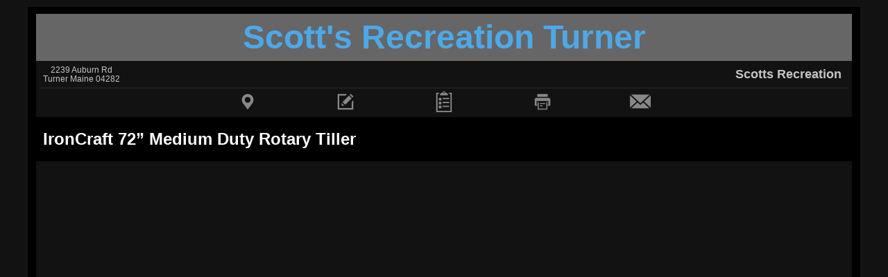

--- FILE ---
content_type: text/html; charset=utf-8
request_url: https://showroom.auction123.com/scotts_recreation/inventory/15302/2022/IronCraft/12307005.html?leadsource=Showroom%7Cscotts_recreation
body_size: 6756
content:
<!DOCTYPE html>
<html>
<head>	<title>IronCraft 72” Medium Duty Rotary Tiller - Scott's Recreation Turner - Turner, Maine 04282</title>
		<meta name="viewport" content="width=device-width,initial-scale=1" />

<link type="text/css" href="//static.auction123.com/showroom/css/detailBlack.css" rel="stylesheet" />
<link type="text/css" href="//static.auction123.com/showroom/css/layout.css" rel="stylesheet" />
<link type="text/css" href="//static.auction123.com/Admin/css/layoutDetail.css" rel="stylesheet" />
<link type="text/css" href="//static.auction123.com/showroom/css/layoutSortAndSearch.css" rel="stylesheet" />
	<link type="text/css" href="//static.auction123.com/adcore/v3/design/ui/resets.css" rel="stylesheet" />
	<link type="text/css" href="//static.auction123.com/adcore/v3/design/ui/ui.css" rel="stylesheet" />
	<link type="text/css" href="https://fonts.googleapis.com/css?family=Roboto|Roboto+Condensed" rel="stylesheet" />
	<link type="text/css" href="//static.auction123.com/adcore/v2/design/colors/000000/base.css" rel="stylesheet" />
	<link type="text/css" href="//static.auction123.com/adcore/v2/design/colors/4ca9e9/trim.css" rel="stylesheet" />
	<link type="text/css" href="//static.auction123.com/adcore/v2/widgets/container/responsive.css" rel="stylesheet" />
	<link type="text/css" href="//static.auction123.com/adcore/v2/widgets/similarItems/responsive.css" rel="stylesheet" />
	<link type="text/css" href="//static.auction123.com/adcore/v2/widgets/contact/responsive.css" rel="stylesheet" />
	<link type="text/css" href="//static.auction123.com/adcore/v2/widgets/banner/responsive.css" rel="stylesheet" />
	<link type="text/css" href="//static.auction123.com/adcore/v2/widgets/adTitle/responsive.css" rel="stylesheet" />
	<link type="text/css" href="//static.auction123.com/adcore/v2/widgets/imageViewer/responsive.css" rel="stylesheet" />
	<link type="text/css" href="//static.auction123.com/adcore/v2/widgets/html/responsive.css" rel="stylesheet" />
	<link type="text/css" href="//static.auction123.com/adcore/v3/widgets/quicklink/responsive.css" rel="stylesheet" />
	<link type="text/css" href="//static.auction123.com/adcore/v2/widgets/bullets/responsive.css" rel="stylesheet" />
	<link type="text/css" href="//static.auction123.com/adcore/v3/widgets/credit/responsive.css" rel="stylesheet" />
	<link type="text/css" href="//static.auction123.com/adcore/v2/widgets/footer/responsive.css" rel="stylesheet" />

<script type="text/javascript">
	var A123_ShowroomURL = "https://showroom.auction123.com/scotts_recreation/";
	var A123_ShowroomStaticURL = "//static.auction123.com/";
	var A123_AdcoreDetailShowroomOptions = {
		QuicklinkUrl: "https://showroom.auction123.com/scotts_recreation/index.html?",
		AnalyticsId: "UA-35516007-1",
		MatomoSiteId: "",
		MatomoUrl: "",
		DealerName: "Scott\u0027s Recreation Turner",
		ShowroomName: "scotts_recreation",
		DealershipGroupId: "255",
		ShowroomId: "11520"
	};
</script>

	<script type="text/javascript" src="//static.auction123.com/global/js/gettext.js"></script>
	<script type="text/javascript" src="//static.auction123.com/lib/jquery/jquery-3.6.0.js"></script>
	<script type="text/javascript" src="//static.auction123.com/lib/carouFredSel/jquery.carouFredSel-6.2.1.js"></script>
	<script type="text/javascript" src="//static.auction123.com/lib/jquery-touchswipe/jquery.touchSwipe-1.6.18.js"></script>
	<script type="text/javascript" src="//static.auction123.com/lib/jquery-columnizer/jquery.columnizer.js"></script>
	<script type="text/javascript" src="//static.auction123.com/adcore/js/adcore-prefix.js"></script>
	<script type="text/javascript" src="//static.auction123.com/adcore/v2/widgets/contact/widget.js"></script>
	<script type="text/javascript" src="//static.auction123.com/adcore/v2/widgets/banner/widget.js"></script>
	<script type="text/javascript" src="//static.auction123.com/adcore/v2/widgets/adTitle/widget.js"></script>
	<script type="text/javascript" src="//static.auction123.com/adcore/v2/widgets/imageViewer/widgetV2.js"></script>
	<script type="text/javascript" src="//static.auction123.com/adcore/v2/widgets/html/widget.js"></script>
	<script type="text/javascript" src="//static.auction123.com/adcore/v3/widgets/quicklink/widget.js"></script>
	<script type="text/javascript" src="//static.auction123.com/adcore/v2/widgets/footer/widget.js"></script>
	<script type="text/javascript" src="//static.auction123.com/adcore/js/ad.updatehash.js"></script>
	<script type="text/javascript" src="//s7.addthis.com/js/250/addthis_widget.js#pubid=ra-4db72c9810db3d1e&amp;async=0"></script>
	<script type="text/javascript" src="//static.auction123.com/adcore/js/columns.js"></script>

<script type="text/javascript" src="//static.auction123.com/showroom/js/gettext.js"></script>


<script type="text/javascript" src="//static.auction123.com/global/js/a123analytics.js"></script>
<script type="text/javascript" src="//static.auction123.com/lib/jquery/jquery-3.6.0.js"></script>
<script type="text/javascript" src="//static.auction123.com/showroom/js/showroomLib.js"></script>
<script type="text/javascript" src="//static.auction123.com/showroom/js/showroom.js"></script>
<script type="text/javascript" src="//static.auction123.com/showroom/js/showroom.sortandsearch.js"></script>
<script type="text/javascript" src="//static.auction123.com/showroom/js/showroomTracker.js"></script>
<script type="text/javascript" src="//static.auction123.com/showroom/js/showroomAdCore.js"></script>

<!--[if IE]>
	<script type="text/javascript" src="//static.auction123.com/lib/html5shiv.js"></script>
<![endif]-->

</head><body class='Auction123_Detail_Body'>

<div class="Auction123_Detail">
	<div class="SortAndSearchPanel">
		<div class="Auction123_Showroom">
		</div>
	</div>
</div>
<div>
	<script src='//static.auction123.com/global/js/a123analytics.js'></script>
<script src='//static.auction123.com/global/js/a123apstracker.js'></script>
<script>
var apsTracker = new a123ApsTracker({"dealerName":"Scott's Recreation Turner","gids":["UA-299487-6"],"make":"IronCraft","model":"72” Medium Duty Rotary Tiller","pageType":"Inventory Detail Ad","vin":"12307005","EbayTrackingUrl":null});
</script>
<div class="a123-adcore a123-unicorn   adui-clearfix base-fill3 en-US">
	<div class="adui-body-wrapper base-fill1 adui-clearfix base-font">
		<div id="designDiv" style="position:relative;"><div style="position:relative;overflow:visible;width:100%;"><div data-type="Container" data-subtype="ColumnWrapper" class="adui-column-wrapper ">
	<div data-type="Container" data-subtype="" class="adui-full-width adui-column">
	<section data-type="Banner" data-subtype="WithoutGraphic" data-show-contact="true" data-content-id="0" class="adui-widget-banner adui-widget  no-banner">
			<div class="info base-fill3 adui-clearfix">
				<div class="dealership-name trim-color base-fill6 banner-without-graphic">
					Scott&#39;s Recreation Turner
				</div>
							<div class="dealership base-border4">
							<div class="contact-name base-fontlt" title="Scotts Recreation">
								Scotts Recreation
							</div>
							<div class="address base-fontlt">
								<div class="address1" title="2239 Auburn Rd  ">
									2239 Auburn Rd  
								</div>
								<div class="address2" title="Turner Maine 04282">Turner Maine 04282</div>
							</div>
				</div>
							<ul class="action-buttons base-font-no-hover">
						<li>
		<a class="adui-icon-font" href="//www.google.com/maps?daddr=2239+Auburn+Rd%2c+Turner%2c+Maine+04282&amp;saddr=Current+Location" title="Directions to Dealer" target="_blank">&#xe070;</a>
	</li>

						<li>
		<a class="adui-icon-font" href="#credit-application-widget" title="Credit Application">&#xe06d;</a>
	</li>
	<li>
		<a class="adui-icon-font" href="https://showroom.auction123.com/scotts_recreation/detectmobile.html?leadsource=Showroom%7cscotts_recreation" title="View Inventory" target="_blank">&#xe019;</a>
	</li>
	<li>
		<a class="adui-icon-font" href="https://showroom.auction123.com/scotts_recreation/inventory/15302/12307005/print.html?leadsource=Showroom%7cscotts_recreation" title="Printer Friendly Ad" target="_blank">&#xe06e;</a>
	</li>
	<li>
		<a class="adui-icon-font " href="#contact-us-button"  title="Contact Us">&#xe029;</a>
	</li>

				</ul>
		</div>
</section>
<section data-type="AdTitle" class="adui-widget-title adui-widget">
	<h1 data-type="AdTitle" class="ad-title">
		IronCraft 72” Medium Duty Rotary Tiller
	</h1>
	<div data-type="AddThis" class="addthis-wrapper addthis_toolbox addthis_default_style" addthis:title="IronCraft 72” Medium Duty Rotary Tiller" addthis:data_ga_property="UA-35516007-1" addthis:data_ga_social="true">
		<a class="addthis_button_preferred_1"></a>
		<a class="addthis_button_preferred_2"></a>
		<a class="addthis_button_preferred_3"></a>
		<a class="addthis_button_preferred_4"></a>
		<a class="addthis_button_compact"></a>
		<a class="addthis_counter addthis_bubble_style"></a>
	</div>
</section>
<section data-type="ImageViewer"
		 data-subtype="Thumbnails"
		 data-fixed-height="false"
		 			 data-show-thumbs="true"
		 class="adui-widget-image-viewer adui-widget base-fill3 adui-clearfix image-viewer-thumbnails"
		 style="">

		<div class="button-container">
			<div class="thumbnail-prev base-fill6-hover-trim-fill thumbnail-arrow base-fontlt-hover-trim-font" style="display: none">
				<span class="adui-icon-font">&#xe02d;</span>
			</div>
			<div class="carousel" data-selected-image="0" data-supports-extra-extra-large-suffix="true">
					<div class="image-wrapper" style="display: block">
						<img class="large-image base-border5"
							 src="//images.auction123.com/c0e50748-c55e-42b8-803d-e2f9121b9b25/12307005/01.jpg?web001lnw"
							 data-src="//images.auction123.com/c0e50748-c55e-42b8-803d-e2f9121b9b25/12307005/01.jpg" data-extra-extra-large-suffix="wtrmk10nw" data-extra-large-suffix="wtrmk8nw"
							 data-large-suffix="web001lnw" data-medium-suffix="web001mlnw"
							 data-medium-large-suffix="web001mnw" data-medium-small-suffix="web001msnw"
							 data-small-suffix="webimage001s" data-small-large-suffix="webimage001sl"/>
					</div>
					<div class="image-wrapper">
						<img class="large-image base-border5"
							 src=""
							 data-src="//images.auction123.com/c0e50748-c55e-42b8-803d-e2f9121b9b25/12307005/02.jpg" data-extra-extra-large-suffix="wtrmk10nw" data-extra-large-suffix="wtrmk8nw"
							 data-large-suffix="web001lnw" data-medium-suffix="web001mlnw"
							 data-medium-large-suffix="web001mnw" data-medium-small-suffix="web001msnw"
							 data-small-suffix="webimage001s" data-small-large-suffix="webimage001sl"/>
					</div>
					<div class="image-wrapper">
						<img class="large-image base-border5"
							 src=""
							 data-src="//images.auction123.com/c0e50748-c55e-42b8-803d-e2f9121b9b25/12307005/03.jpg" data-extra-extra-large-suffix="wtrmk10nw" data-extra-large-suffix="wtrmk8nw"
							 data-large-suffix="web001lnw" data-medium-suffix="web001mlnw"
							 data-medium-large-suffix="web001mnw" data-medium-small-suffix="web001msnw"
							 data-small-suffix="webimage001s" data-small-large-suffix="webimage001sl"/>
					</div>
					<div class="image-wrapper">
						<img class="large-image base-border5"
							 src=""
							 data-src="//images.auction123.com/c0e50748-c55e-42b8-803d-e2f9121b9b25/12307005/04.jpg" data-extra-extra-large-suffix="wtrmk10nw" data-extra-large-suffix="wtrmk8nw"
							 data-large-suffix="web001lnw" data-medium-suffix="web001mlnw"
							 data-medium-large-suffix="web001mnw" data-medium-small-suffix="web001msnw"
							 data-small-suffix="webimage001s" data-small-large-suffix="webimage001sl"/>
					</div>
					<div class="image-wrapper">
						<img class="large-image base-border5"
							 src=""
							 data-src="//images.auction123.com/c0e50748-c55e-42b8-803d-e2f9121b9b25/12307005/05.jpg" data-extra-extra-large-suffix="wtrmk10nw" data-extra-large-suffix="wtrmk8nw"
							 data-large-suffix="web001lnw" data-medium-suffix="web001mlnw"
							 data-medium-large-suffix="web001mnw" data-medium-small-suffix="web001msnw"
							 data-small-suffix="webimage001s" data-small-large-suffix="webimage001sl"/>
					</div>
					<div class="image-wrapper">
						<img class="large-image base-border5"
							 src=""
							 data-src="//images.auction123.com/c0e50748-c55e-42b8-803d-e2f9121b9b25/12307005/06.jpg" data-extra-extra-large-suffix="wtrmk10nw" data-extra-large-suffix="wtrmk8nw"
							 data-large-suffix="web001lnw" data-medium-suffix="web001mlnw"
							 data-medium-large-suffix="web001mnw" data-medium-small-suffix="web001msnw"
							 data-small-suffix="webimage001s" data-small-large-suffix="webimage001sl"/>
					</div>
					<div class="image-wrapper">
						<img class="large-image base-border5"
							 src=""
							 data-src="//images.auction123.com/c0e50748-c55e-42b8-803d-e2f9121b9b25/12307005/07.jpg" data-extra-extra-large-suffix="wtrmk10nw" data-extra-large-suffix="wtrmk8nw"
							 data-large-suffix="web001lnw" data-medium-suffix="web001mlnw"
							 data-medium-large-suffix="web001mnw" data-medium-small-suffix="web001msnw"
							 data-small-suffix="webimage001s" data-small-large-suffix="webimage001sl"/>
					</div>
					<div class="image-wrapper">
						<img class="large-image base-border5"
							 src=""
							 data-src="//images.auction123.com/c0e50748-c55e-42b8-803d-e2f9121b9b25/12307005/08.jpg" data-extra-extra-large-suffix="wtrmk10nw" data-extra-large-suffix="wtrmk8nw"
							 data-large-suffix="web001lnw" data-medium-suffix="web001mlnw"
							 data-medium-large-suffix="web001mnw" data-medium-small-suffix="web001msnw"
							 data-small-suffix="webimage001s" data-small-large-suffix="webimage001sl"/>
					</div>
			</div>
			<div class="thumbnail-next base-fill6-hover-trim-fill thumbnail-arrow base-fontlt-hover-trim-font" style="display: none">
				<span class="adui-icon-font">&#xe02f;</span>
			</div>
		</div>
			<div class="carousel-controls adui-clearfix">
				<div class="carousel-play-pause carousel-play adui-right adui-icon-font base-fill4-hover-trim-fill base-fontlt-hover-trim-font">
					<span class="play">&#xe06b;</span>
					<span class="pause">&#xe06c;</span>
				</div>
				<div class="carousel-count adui-right">
					<span class="current">1</span> of <span class="total">8</span><span class="photos-text"> Photos</span>
				</div>
					<a class="view-large trim-color-hover-trim-color-dk" href="//apps.auction123.com/ImageViewer/ImgViewer.aspx?iID=34774305&amp;sID=11520" target="_blank">
						<span class="adui-icon-font">&#xe006;</span> View Large Images
					</a>
			</div>
			<div class="thumbnail-container adui-clearfix">
				<div class="carousel-prev carousel-arrow base-fill6-hover-trim-fill base-fontlt-hover-trim-font" style="display: none">
					<span class="adui-icon-font">&#xe02d;</span>
				</div>
				<div class="carousel-thumbnails">
							<ul>
									<li class="image-wrapper">
										<img class="thumb-image base-border5-hover-trim-border trim-border-dk" src="//images.auction123.com/c0e50748-c55e-42b8-803d-e2f9121b9b25/12307005/01.jpg?webimage001s" alt=""/>
									</li>
									<li class="image-wrapper">
										<img class="thumb-image base-border5-hover-trim-border" src="//images.auction123.com/c0e50748-c55e-42b8-803d-e2f9121b9b25/12307005/02.jpg?webimage001s" alt=""/>
									</li>
									<li class="image-wrapper">
										<img class="thumb-image base-border5-hover-trim-border" src="//images.auction123.com/c0e50748-c55e-42b8-803d-e2f9121b9b25/12307005/03.jpg?webimage001s" alt=""/>
									</li>
									<li class="image-wrapper">
										<img class="thumb-image base-border5-hover-trim-border" src="//images.auction123.com/c0e50748-c55e-42b8-803d-e2f9121b9b25/12307005/04.jpg?webimage001s" alt=""/>
									</li>
									<li class="image-wrapper">
										<img class="thumb-image base-border5-hover-trim-border" src="//images.auction123.com/c0e50748-c55e-42b8-803d-e2f9121b9b25/12307005/05.jpg?webimage001s" alt=""/>
									</li>
									<li class="image-wrapper">
										<img class="thumb-image base-border5-hover-trim-border" src="//images.auction123.com/c0e50748-c55e-42b8-803d-e2f9121b9b25/12307005/06.jpg?webimage001s" alt=""/>
									</li>
									<li class="image-wrapper">
										<img class="thumb-image base-border5-hover-trim-border" src="//images.auction123.com/c0e50748-c55e-42b8-803d-e2f9121b9b25/12307005/07.jpg?webimage001s" alt=""/>
									</li>
									<li class="image-wrapper">
										<img class="thumb-image base-border5-hover-trim-border" src="//images.auction123.com/c0e50748-c55e-42b8-803d-e2f9121b9b25/12307005/08.jpg?webimage001s" alt=""/>
									</li>
							</ul>
				</div>
				<div class="carousel-next carousel-arrow base-fill6-hover-trim-fill base-fontlt-hover-trim-font" style="display: none">
					<span class="adui-icon-font">&#xe02f;</span>
				</div>
			</div>
			<div class="pagination-container" style="display: none">
				<ul class="carousel-pager"></ul>
			</div>
</section><section data-type="Html" data-subtype="Description" data-show-header="true" data-fixed-height="false" data-content-id="" class="adui-widget-html adui-widget base-fill2">
		<header class="base-fill3 adui-clearfix trim-color widget-header" >
			Description
		</header>
	<div class="adui-widget-content adui-clearfix"  >
Medium Duty! 72 Inches Wide! Gear Drive!<br> <br> <b>IronCraft 72&#8221; Medium Duty Rotary Tiller</b><br><br><b>Implement Details</b><br>Make: IronCraft<br>Model: UM-72<br>Color: Gray<br>Condition: New<br><br><b>Features</b><br>Cat 1 Hitch<br>Gear Drive<br>25-50 Hp Tractor<br><br><b>Specifications</b><br>78&#8221; Overall Width<br>73&#8221; Tilling Width<br>Number of flanges: 9<br>Number of tines per flange: 6<br>54&#8221; Tines<br>Weight: 684 lbs.<br><br><b>Sale Price: $2,874 or $136/month*<br>Cash/Check Sale Price: $2,790</b><br><br><b>SR1 Companies - Turner</b><br>2239 Auburn Road RT4<br>Turner, Maine 04282<br>(207)224.8444<br>M-F: 8am &#8211; 5pm<br>Sat: 8am &#8211; 3pm<br><br><b>Stock Number:</b> <br>UM-72<br><br><b>Keywords</b> <br>Implement | Attachment | Tractor | CID | Titan | IronCraft | Rotary Tillers | 72 inches<br><br>*Financed deals will be based off the &quot;sale price&quot; and not the &quot;cash/check sale price&quot;. Payment is based on 5.99% APR for 24 months with taxes & fees included. Payment is based on no-money-down for qualified applicants. Please click &quot;get financed&quot; above, to submit an application. We will reply ASAP to the application. Price, information, and availability are subject to change at any time, therefore, information and specifications are not guaranteed.</div>

</section><nav data-type="QuickLink" class="adui-widget-quick-link adui-widget">
	<ul class="action-buttons adui-clearfix">
			<li>
				<a class="adui-button credit-application-button trim-fill-hover-base-fill4 trim-font-hover-trim-color trim-border-dk-hover-base-border6" href="https://apps.auction123.com/finance/creditapp.aspx?iID=34774305&amp;sID=11520&amp;leadsource=Showroom|scotts_recreation" title="Credit Application" target="_blank">
					<span class="adui-icon-font">&#xe06d;</span>
					<span class="button-title">Credit <br/>Application</span>
				</a>
			</li>
					<li>
				<a class="adui-button directions-to-dealer-button trim-fill-hover-base-fill4 trim-font-hover-trim-color trim-border-dk-hover-base-border6" href="//www.google.com/maps?daddr=2239+Auburn+Rd%2c+Turner%2c+Maine+04282&amp;saddr=Current+Location" title="Directions to Dealer" target="_blank">
					<span class="adui-icon-font">&#xe070;</span>
					<span class="button-title">Directions <br/>to Dealer</span>
				</a>
			</li>
					<li>
				<a class="adui-button contact-us-button trim-fill-hover-base-fill4 trim-font-hover-trim-color trim-border-dk-hover-base-border6 contact-form-button " href="//apps.auction123.com/AdForm/ContactForm.aspx?iID=34774305&amp;sID=11520&amp;leadsource=Showroom%7cscotts_recreation"  title="Contact Us" target="_blank">
					<span class="adui-icon-font">&#xe029;</span>
					<span class="button-title contact-text">Contact <br/>Us</span>
				</a>
			</li>
					<li>
				<a class="adui-button view-inventory-button trim-fill-hover-base-fill4 trim-font-hover-trim-color trim-border-dk-hover-base-border6" href="https://showroom.auction123.com/scotts_recreation/detectmobile.html?leadsource=Showroom%7cscotts_recreation" title="View Inventory" target="_blank">
					<span class="adui-icon-font">&#xe019;</span>
					<span class="button-title">View <br/>Inventory</span>
				</a>
			</li>
					<li>
				<a class="adui-button printer-friendly-button trim-fill-hover-base-fill4 trim-font-hover-trim-color trim-border-dk-hover-base-border6" href="https://showroom.auction123.com/scotts_recreation/inventory/15302/12307005/print.html?leadsource=Showroom%7cscotts_recreation" title="Printer Friendly Ad" target="_blank">
					<span class="adui-icon-font">&#xe06e;</span>
					<span class="button-title">Printer <br/>Friendly Ad</span>
				</a>
			</li>
	</ul>
</nav>
<section data-type="Bullets" data-subtype="" data-show-header="true" data-fixed-height="false" class="adui-widget-bullets adui-widget base-fill2 adui-widget-content-columns ">
		<header class="base-fill3 adui-clearfix widget-header trim-color">
			Options and Standard Features
		</header>
	

	<div class="adui-widget-content" >
					<div class="features adui-clearfix">
		<div class="title trim-color">Basic Information</div>
		<ul class="adui-clearfix" data-column-mapping-1="1=1" data-column-mapping-2="1=1;854=2" data-column-mapping-3="1=2" data-column-mapping-4="1=3">
				<li>
					Year: 0
				</li>
				<li>
					Make: Titan Implements
				</li>
				<li>
					Model: 72” Medium Duty Rotary Tiller
				</li>
				<li>
					Stock Number: UM-72
				</li>
				<li>
					Condition: New
				</li>
				<li>
					Hours: 0
				</li>
		</ul>
			</div>
	</div>
</section><section data-type="Credit" class="adui-widget-credit-application adui-widget base-fill2 adui-clearfix" id="credit-application-widget">
	<div class="adui-left trim-color adui-icon-font">&#xe06d;</div>
	<div class="adui-widget-content">
		<a href="#" class="adui-button trim-fill-hover-base-fill4 trim-font-hover-trim-color trim-border-dk-hover-base-border6" onclick="window.open('https://apps.auction123.com/finance/creditapp.aspx?iID=34774305&amp;sID=11520&amp;leadsource=Showroom|scotts_recreation', '_blank', 'left=20,top=20,width=900,height=600,toolbar=0,resizable=1,scrollbars=1');">
			<span class="normal-button-text">Apply Now</span>
				<span class="responsive-button-icon adui-icon-font">&#xe06d;</span>
				<span class="responsive-button-text">Credit Application</span>
		</a>
		<span class="widget-text"><div class="title">Secure Credit Application</div>
<div class="content">Applying for a vehicle loan online is one of the quickest and easiest application methods. Our secure application is easy to complete, all you need are a few personal and employment details.</div></span>
	</div>
</section>
</div>
</div></div><div style="position:relative;overflow:visible;width:100%;"><div data-type="Container" data-subtype="ColumnWrapper" class="adui-column-wrapper ">
	<div data-type="Container" data-subtype="" class="adui-full-width adui-column">
	<section data-type="SimilarItems" data-iframeHashUpdate="true" class="adui-widget-similar-items adui-widget">
		<iframe src="//showroom.auction123.com/scotts_recreation/similar/15302/12307005/index.html?baseColor=000000&amp;trimColor=4ca9e9&amp;leadsource=Showroom%7cscotts_recreation" frameborder="no" scrolling="no" class="widget-similar-items-frame adui-clearfix" width="100%"></iframe>
</section>
<section data-type="Contact"  data-show-header="true" class="adui-widget-contact adui-widget base-fill2" data-height="380" data-width="860">
		<header class="base-fill3 adui-clearfix trim-color widget-header">
			Contact
		</header>
	<div class="adui-widget-content">
		<div class="adui-contact-info">
				<div class="address">
					<div class="dealer-name trim-color">Scott&#39;s Recreation Turner</div>
					<div class="address1">
						2239 Auburn Rd  
					</div>
					<div class="address2">Turner Maine 04282</div>
					<div class="directions-link"><a href="http://www.google.com/maps?q=2239 Auburn Rd  Turner, Maine 04282" class="trim-color-hover-trim-color-dk" target="_blank">View Map</a></div>
				</div>
			<ul class="contact-info base-border5 adui-clearfix">
					<li>
						<span class="contact-title">Ask for:</span>Scotts Recreation
					</li>
									<li>
						<span class="contact-title">Contact:</span>
						<a href="//apps.auction123.com/AdForm/ContactForm.aspx?iID=34774305&amp;sID=11520&amp;leadsource=Showroom%7cscotts_recreation" class="trim-color-hover-trim-color-dk "  id="contact-us-button" title="Contact Us">
							<span class="adui-icon-font">&#xe029;</span><span class="contact-text">Contact Us</span>
						</a>
					</li>
																											</ul>
		</div>
	</div>
</section>

</div>
</div></div><div style="position:relative;overflow:visible;width:100%;"><section data-type="Footer" class="adui-widget-footer adui-widget adui-clearfix">
	<span class='base-fontlt-hover-trim-color disclaimer-more' id='a123-disclaimer'>
		Disclaimer <span class='arrow-more'>+</span><span class='arrow-less'>-</span>
	</span>
	<div class="disclaimer-text">
		<p>Auction123 (a service and listing/software company) and the Seller has done his/her best to disclose the equipment/condition of this vehicle/purchase. However, Auction123 disclaims any warranty as to the accuracy or to the working condition of the vehicle/equipment listed. The purchaser or prospective purchaser should verify with the Seller the accuracy of all the information listed within this ad.</p>
	</div>
</section>
</div><div style="position:relative;overflow:visible;width:100%;"><section data-type="HitCounter" class="adui-widget-hit-counter adui-widget adui-clearfix" style="display: none;">
		<iframe src="//apps.auction123.com/counter/counterframesource.aspx?y=0&amp;z=34774305" frameborder="no" class="adui-clearfix" width="100%"></iframe>
</section>
</div></div>
	</div>
</div>
</div>
<script type="text/javascript">(function(i,s,o,g,r,a,m){i['GoogleAnalyticsObject']=r;i[r]=i[r]||function(){(i[r].q=i[r].q||[]).push(arguments)},i[r].l=1*new Date();a=s.createElement(o),m=s.getElementsByTagName(o)[0];a.async=1;a.src=g;m.parentNode.insertBefore(a,m)})(window,document,'script','//www.google-analytics.com/analytics.js','ga');
ga('create', 'UA-299487-6', 'auto', {'name': 'a123main'});
ga('a123main.send', 'pageview');</script>

</body>
</html>

--- FILE ---
content_type: text/html; charset=utf-8
request_url: https://apps.auction123.com/counter/counterframesource.aspx?y=0&z=34774305
body_size: 436
content:

<!DOCTYPE HTML PUBLIC "-//W3C//DTD HTML 4.01 Transitional//EN" "http://www.w3.org/TR/html4/loose.dtd">

<html>
    <head>
        <title>CounterFrameSource</title>
    </head>
    <body style="padding: 0px; margin: 0px; border: 0px">

        <form method="post" action="./counterframesource.aspx?y=0&amp;z=34774305" id="Form1">
<div class="aspNetHidden">
<input type="hidden" name="__VIEWSTATE" id="__VIEWSTATE" value="nw9WW9lQ2a3g4+JzWQRk3gYjCeithazb9XvW76QP5Ue1/3X52v3ZuFflk1DEsaQ7ag1oX3MQChqjNxIfcnzdy9c8AfofANwHZ5oceQvYmcH6fu1ksLJizJcg29DvmXqwnf8C+mTrg5RTuQ4EH7pQzkBn+X4=" />
</div>

<div class="aspNetHidden">

	<input type="hidden" name="__VIEWSTATEGENERATOR" id="__VIEWSTATEGENERATOR" value="6D8F247C" />
</div>
            <img id="theImg" src="Counter.aspx?y=0&amp;z=34774305" />
        </form>

    <script defer src="https://static.cloudflareinsights.com/beacon.min.js/vcd15cbe7772f49c399c6a5babf22c1241717689176015" integrity="sha512-ZpsOmlRQV6y907TI0dKBHq9Md29nnaEIPlkf84rnaERnq6zvWvPUqr2ft8M1aS28oN72PdrCzSjY4U6VaAw1EQ==" data-cf-beacon='{"version":"2024.11.0","token":"3f21a5c7ef504291be5a1d71d18c59ba","server_timing":{"name":{"cfCacheStatus":true,"cfEdge":true,"cfExtPri":true,"cfL4":true,"cfOrigin":true,"cfSpeedBrain":true},"location_startswith":null}}' crossorigin="anonymous"></script>
</body>
</html>

--- FILE ---
content_type: text/html; charset=utf-8
request_url: https://showroom.auction123.com/scotts_recreation/similar/15302/12307005/index.html?baseColor=000000&trimColor=4ca9e9&leadsource=Showroom%7cscotts_recreation
body_size: 1275
content:
<!DOCTYPE html>
<html>
	<head>
		<meta http-equiv="Content-Type" content="text/html; charset=utf-8" />
		<title>Scott&#39;s Recreation Turner Showroom</title>
		<link href="//static.auction123.com/adcore/v2/design/ui/resets.css" rel="stylesheet" type="text/css" />
		<link href="//static.auction123.com/adcore/v2/design/ui/ui.css" rel="stylesheet" type="text/css" />
		<link href="//static.auction123.com/adcore/v2/widgets/similarItems/default.css" rel="stylesheet" type="text/css" />
			<link href="//static.auction123.com/adcore/v2/design/colors/000000/base.css" rel="stylesheet" type="text/css" />
			<link href="//static.auction123.com/adcore/v2/design/colors/4ca9e9/trim.css" rel="stylesheet" type="text/css" />
		<!--[if lt IE 9]>
			<script type="text/javascript" src="//static.auction123.com/lib/html5shiv.js"></script>
		<![endif]-->
		<script type="text/javascript">
			var A123_ShowroomURL = "https://showroom.auction123.com/scotts_recreation/";
			var A123_ShowroomStaticURL = "//static.auction123.com/";
		</script>
		<script type="text/javascript" src="//static.auction123.com/lib/jquery/jquery-3.6.0.js"></script>
		<script type="text/javascript" src="//static.auction123.com/lib/jquery-ui/js/jquery-ui-1.12.1.js"></script>
		<script type="text/javascript" src="//static.auction123.com/lib/jquery.throttle-debounce-1.1.js"></script>
		<script type="text/javascript" src="//static.auction123.com/global/js/a123analytics.js"></script>
		<script type="text/javascript" src="//static.auction123.com/showroom/js/showroomLib.js"></script>
		<script type="text/javascript" src="//static.auction123.com/showroom/js/showroomTracker.js"></script>
		<script type="text/javascript" src="//static.auction123.com/adcore/js/iframe.updatehash.js"></script>
		<script type="text/javascript" src="//static.auction123.com/lib/jquery-touchswipe/jquery.touchSwipe-1.6.18.js"></script>
		<script type="text/javascript" src="//static.auction123.com/lib/carouFredSel/jquery.carouFredSel-6.2.1.js"></script>
		<script type="text/javascript" src="//static.auction123.com/showroom/js/v2/showroomCarousel.js"></script>
		<script type="text/javascript" src="//static.auction123.com/showroom/js/v2/showroomSimilar.js"></script>
		<script type="text/javascript">
			A123.Track = new A123.Tracker('UA-35516007-1', '', '');
			A123.Track.setType('Scott\u0027s Recreation Turner', 'scotts_recreation', 'Similar', false, '255', '11520');
			var baseUrl = "https://showroom.auction123.com/scotts_recreation/json/GetSummary?",
			    totalItems = 0,
			    itemsPerPage = 30,
			    fromEbay = false,
			    dealerId = '15302',
			    vin = '12307005';
		</script>
		
	</head>
	<body class="a123SimilarShowroom a123-adcore en-us">
		<div class="Auction123_Showroom" id="Auction123_Showroom_Wrapper">
			<section class="adui-widget adui-widget-similar-items ">
				<header class="base-fill3 adui-clearfix widget-header trim-color">
					Other Vehicles
					<a href="https://showroom.auction123.com/scotts_recreation/page-1.html?sort=SimilarVehicle&amp;similarVehicle=0|0&amp;leadsource=Showroom|scotts_recreation" class="view-inventory adui-button trim-fill-hover-base-fill4 trim-font-hover-trim-color trim-border-dk-hover-base-border6" onclick="A123.Track.setEvent('All Inventory');" target="a123Showroom" title="View all Inventory">
						<span class="button-text">View all Inventory</span>
						<span class="trim-font adui-icon-font">&#xe074;</span>
					</a>
				</header>
				<div class="carousel-wrapper base-fill2">
					<div class="carousel-item-wrapper">
						<div id="a123Inventory" class="a123Inventory adui-widget-content adui-clearfix">
						</div>
					</div>
					<div class="carousel-arrow-wrapper">
						<div class="carousel-next carousel-arrow base-fill6-hover-trim-fill base-fontlt-hover-trim-font">
							<span class="adui-icon-font"></span>
						</div>
						<div class="carousel-prev carousel-arrow base-fill6-hover-trim-fill base-fontlt-hover-trim-font">
							<span class="adui-icon-font"></span>
						</div>
					</div>
				</div>
			</section>
		</div>
	</body>
</html>

--- FILE ---
content_type: text/css; charset=UTF-8
request_url: https://static.auction123.com/showroom/css/detailBlack.css
body_size: 476
content:
.Auction123_Detail .SortAndSearchPanel .Filters,.Auction123_Detail .SortAndSearchPanel #OptionsDialog #OptionsDialogContent{background-color:#242424}.Auction123_Detail .SortAndSearchPanel .A123ShowroomEnhanced .InventoryItem,.Auction123_Detail .SortAndSearchPanel .A123ShowroomGrid .InventoryItem{background-color:#494949}.Auction123_Detail .SortAndSearchPanel .A123ShowroomEnhanced .InventoryItemHover,.Auction123_Detail .SortAndSearchPanel .A123ShowroomGrid .InventoryItemHover{background-color:#323232}.SortAndSearchPanel,.Auction123_Detail .SortAndSearchPanel .InventoryContent,.Auction123_Detail .SortAndSearchPanel textarea,.Auction123_Detail .SortAndSearchPanel select,.Auction123_Detail_Body .openlaneDisclaimer{background-color:#1b1b1b}.Auction123_Detail .SortAndSearchPanel input[type=text]{background-color:#1b1b1b}.Auction123_Detail .SortAndSearchPanel .Filters{border-bottom-color:#1b1b1b}.Auction123_Detail .SortAndSearchPanel .A123ShowroomEnhanced{border-top-color:#1b1b1b}.Auction123_Detail .SortAndSearchPanel .A123ShowroomGrid .InventoryItem,.Auction123_Detail .SortAndSearchPanel #OptionsDialog #OptionsDialogContent{border-top-color:#545454}.Auction123_Detail .SortAndSearchPanel .A123ShowroomGrid .InventoryItem,.Auction123_Detail .SortAndSearchPanel #OptionsDialog #OptionsDialogContent{border-bottom-color:#141414}.Auction123_Detail .SortAndSearchPanel .A123ShowroomGrid .InventoryItem .DescriptionContainer .Title{background-color:#545454}.Auction123_Detail .SortAndSearchPanel .A123ShowroomGrid .InventoryItem{border-color:#545454}.Auction123_Detail .SortAndSearchPanel .SortBar,.Auction123_Detail .SortAndSearchPanel .A123ShowroomGrid .DescriptionContainer .Title,.Auction123_Detail .SortAndSearchPanel .A123ShowroomGrid .InventoryItem .OptionsContainer{border-bottom-color:#545454}.Auction123_Detail .SortAndSearchPanel .A123ShowroomEnhanced .InventoryItem,.Auction123_Detail .SortAndSearchPanel .A123ShowroomGrid .InventoryItem .OptionsContainer{border-top-color:#545454}.Auction123_Detail .SortAndSearchPanel .A123ShowroomGrid .InventoryItem .DescriptionContainer .Feature{border-top-color:#545454;border-left-color:#545454;border-right-color:#545454}.Auction123_Detail .SortAndSearchPanel textarea,.Auction123_Detail .SortAndSearchPanel select,.Auction123_Detail .SortAndSearchPanel .SortBar select,.Auction123_Detail .SortAndSearchPanel .popeye .ppy-stage,.Auction123_Detail .SortAndSearchPanel .A123ShowroomEnhanced .ImageContainer .ImagePlaceHolder{border-color:#767676}.Auction123_Detail .SortAndSearchPanel input[type=text]{border-color:#767676}.Auction123_Detail .SortAndSearchPanel .A123ShowroomEnhanced .InventoryItem{border-bottom-color:#767676}.SortAndSearchPanel,.Auction123_Detail .SortAndSearchPanel .Filters,.Auction123_Detail .SortAndSearchPanel .TopBar .KeywordSearch .KeywordInput,.Auction123_Detail .SortAndSearchPanel .Filters .AdvancedFilterDropDownArrowClosed,.Auction123_Detail .SortAndSearchPanel .BreadCrumbs a,.Auction123_Detail .SortAndSearchPanel .Filters #AdvancedFilterElements .PriceSearchButton a.SearchButton,.Auction123_Detail .SortAndSearchPanel #OptionsDialog #OptionsDialogContent,.Auction123_Detail .SortAndSearchPanel .InventoryContent .InventoryItem .PriceContainer i,.Auction123_Detail .SortAndSearchPanel .InventoryContent .InventoryItem .DescriptionContainer .Feature .Label,.Auction123_Detail .SortAndSearchPanel .A123ShowroomEnhanced .DescriptionContainer .Feature,.Auction123_Detail .SortAndSearchPanel .A123ShowroomEnhanced .OptionsContainer a,.Auction123_Detail .SortAndSearchPanel .A123ShowroomEnhanced .OptionsContainer a span,.Auction123_Detail .SortAndSearchPanel .A123ShowroomEnhanced .OptionsContainer a:link span,.Auction123_Detail .SortAndSearchPanel .A123ShowroomGrid .DescriptionContainer .Title a,.Auction123_Detail .SortAndSearchPanel .A123ShowroomGrid .DescriptionContainer .Feature,.Auction123_Detail .SortAndSearchPanel .A123ShowroomGrid .OptionsContainer .Option a,.Auction123_Detail .SortAndSearchPanel .A123ShowroomGrid .DescriptionContainer .Title,.Auction123_Detail .SortAndSearchPanel textarea,.Auction123_Detail .SortAndSearchPanel select,.Auction123_Detail .SortAndSearchPanel .popeye,.Auction123_Detail_Body .openlaneDisclaimer{color:#fff}.Auction123_Detail .SortAndSearchPanel input[type=text]{color:#fff}.Auction123_Detail .SortAndSearchPanel .OptionsContainer a:visited,.Auction123_Detail .SortAndSearchPanel .OptionsContainer a:active,.Auction123_Detail .SortAndSearchPanel .Filters #AdvancedFilterElements .PriceSearchButton a.SearchButton:hover,.Auction123_Detail .SortAndSearchPanel .NoItems{color:#d1d1d1}.Auction123_Detail .SortAndSearchPanel .A123ShowroomGrid .ImageContainer .ItemImage img{border-color:#d1d1d1}.Auction123_Detail .SortAndSearchPanel .Filters,.Auction123_Detail .SortAndSearchPanel #OptionsDialog #OptionsDialogContent{background-image:url(detail/filter_bg.gif)}.Auction123_Detail .SortAndSearchPanel .Filters textarea,.Auction123_Detail .SortAndSearchPanel .Filters select,.Auction123_Detail .SortAndSearchPanel .SortBar select{background-image:url(detail/input_bg.gif)}.Auction123_Detail .SortAndSearchPanel .Filters input[type=text]{background-image:url(detail/input_bg.gif)}.Auction123_Detail .SortAndSearchPanel .Filters .AdvancedFilterDropDownArrowClosed{background-image:url(detail/arrowRight.gif)}.Auction123_Detail .SortAndSearchPanel .Filters .AdvancedFilterDropDownArrowExpanded{background-image:url(detail/arrowDown.gif)}.Auction123_Detail .SortAndSearchPanel .TopBar{background-image:url(detail/divider.gif)}.Auction123_Detail .SortAndSearchPanel .TopBar .KeywordSearch{background-image:url(detail/search_left.gif)}.Auction123_Detail .SortAndSearchPanel .TopBar .KeywordSearch .KeywordInput{background-image:url(detail/search_bg.gif)}.Auction123_Detail .SortAndSearchPanel .TopBar .KeywordSearch .SearchButton{background-image:url(detail/search_right.gif)}


--- FILE ---
content_type: text/css; charset=UTF-8
request_url: https://static.auction123.com/showroom/css/layout.css
body_size: 3485
content:
.Auction123_Showroom_Body{margin:0;padding:0;border:0 none}.Auction123_Showroom{margin:0 auto;background-position:top;background-repeat:repeat-x}.Auction123_Showroom_Body,.Auction123_Showroom{font:12px Arial,Helvetica,sans-serif;color:#000}.Auction123_Showroom_Body a,.Auction123_Showroom a{font-weight:normal}.Auction123_Showroom .clear,.A123_Clear{clear:both}.Auction123_Showroom .EBayTrackingImage{border:0;margin:0;padding:0;text-decoration:none}.Auction123_Showroom #MobileLink{display:none}.Auction123_Showroom .imageHolder120{display:inline-block;width:120px;height:90px;background:url(../img/imageholder120x90.gif) center no-repeat;margin:10px;border:1px solid #888}.Auction123_Showroom .filterLoader{color:#333;background:#fff;text-align:center;white-space:nowrap;overflow:hidden;height:0}.Auction123_Showroom .filterLoader img{margin:2px 0;padding:0}.Auction123_Showroom .filterLoader .loaderText{margin-left:5px;padding:4px 0;font-weight:bold;display:inline;display:none}.Auction123_Showroom .loaderImage{display:block;height:32px;background-position:center center;background-repeat:no-repeat;margin-top:2px}.A123_VirtualShowroom .LoadingAnimation{background-repeat:no-repeat;background-position:top left;width:32px;height:32px}.Auction123_Showroom .A123_Textbox{width:160px}.Auction123_Showroom .A123_Textbox,.Auction123_Showroom .A123_Textbox .input-bg,.Auction123_Showroom .A123_Textbox a,.Auction123_Showroom .A123_Textbox b,.Auction123_Showroom .A123_Textbox i,.Auction123_Showroom .A123_Textbox s{height:22px}.Auction123_Showroom .A123_Textbox span,.Auction123_Showroom .A123_Textbox input{display:block;margin-left:2px;margin-right:25px;padding-top:1px;padding-left:5px;height:18px;line-height:18px;border:0 none}.Auction123_Showroom .A123_Textbox .input-bg input{background:0;border:0 none}.Auction123_Showroom .A123_Textbox b,.Auction123_Showroom .A123_Textbox i,.Auction123_Showroom .A123_Textbox s{font:0 normal normal;margin:0;padding:0;background-repeat:no-repeat;display:block}.Auction123_Showroom .A123_Textbox b{width:4px;float:left;background-position:left bottom}.Auction123_Showroom .A123_Textbox i{width:4px;float:left;background-position:right top}.Auction123_Showroom .A123_Textbox .input-bg{background-position:0 -23px;background-repeat:repeat-x;float:left}.Auction123_Showroom .A123_Textbox a{width:20px;cursor:pointer;float:left}.Auction123_Showroom .A123_Textbox a{background-repeat:no-repeat;background-position:center;display:block}.Auction123_Showroom .A123_Textbox input{width:127px;float:left;margin:0}.Auction123_Showroom .A123_Textbox input.inputBlurred{font-style:italic;color:#999}.Auction123_Showroom .A123_Select,.Auction123_Showroom .A123_Textbox{text-align:left;display:inline-block;display:block}.Auction123_Showroom .A123_Select,.Auction123_Showroom .A123_Select select,.Auction123_Showroom .A123_Textbox,.Auction123_Showroom .A123_Textbox input{font-size:11px}.Auction123_Showroom .A123_Select{height:20px;position:relative}.Auction123_Showroom .A123_Select,.Auction123_Showroom .A123_Select select{width:160px}.Auction123_Showroom .A123_Select select{opacity:.001;filter:alpha(opacity=0);position:absolute;top:0;right:20px;left:0}.Auction123_Showroom .A123_Select span,.Auction123_Showroom .A123_Select b,.Auction123_Showroom .A123_Select i,.Auction123_Showroom .A123_Select i s{display:block;height:20px}.Auction123_Showroom .A123_Select span{margin-left:2px;margin-right:20px;padding-left:5px;height:18px;line-height:16px;overflow:hidden;padding-top:2px}.Auction123_Showroom .A123_Select b,.Auction123_Showroom .A123_Select i{font:0 normal normal;margin:0;padding:0;background-repeat:no-repeat}.Auction123_Showroom .A123_Select b{width:2px;float:left;background-position:left bottom}.Auction123_Showroom .A123_Select i{width:20px;float:right;background-position:right top}.Auction123_Showroom .A123_Select i s{background-position:center center;background-repeat:no-repeat}.Auction123_Showroom a.A123_button22,.Auction123_Showroom a.A123_button22 b,.Auction123_Showroom a.A123_button22 i,.Auction123_Showroom a.A123_button22 span.button-bg,.Auction123_Showroom a.A123_button22 span.button-contents{display:block;height:22px;line-height:19px;cursor:pointer}.Auction123_Showroom a.A123_button22{display:inline-block}.Auction123_Showroom a.A123_button22 .button-bg{background-repeat:repeat-x;background-position:center;float:left}.Auction123_Showroom a.A123_button22 .button-contents{background-position:center;background-repeat:no-repeat}.Auction123_Showroom a.A123_button22 b,.Auction123_Showroom a.A123_button22 i{width:4px;background-repeat:no-repeat;float:left}.Auction123_Showroom a.A123_button22 b{background-position:right bottom}.Auction123_Showroom a.A123_button22 i{background-position:left top}.Auction123_Showroom .ui-slider{position:relative;text-align:left;color:#333;margin-top:1px}.Auction123_Showroom .ui-slider .ui-slider-handle{position:absolute;z-index:2;width:1.2em;height:1.2em;cursor:default}.Auction123_Showroom .ui-slider .ui-slider-range{position:absolute;z-index:1;font-size:.7em;display:block;border:0;background:url() repeat-x 0 2px}.Auction123_Showroom .ui-slider.ui-slider-horizontal{width:auto;height:6px;background-position:center top;background-repeat:no-repeat}.Auction123_Showroom .ui-slider-horizontal .ui-slider-handle{top:-.3em;margin-left:-.6em}.Auction123_Showroom .ui-slider-horizontal .ui-slider-range{top:0;height:100%}.Auction123_Showroom .ui-slider-horizontal .ui-slider-range-min{left:0}.Auction123_Showroom .ui-slider-horizontal .ui-slider-range-max{right:0}.Auction123_Showroom .ui-slider a{color:#333}.Auction123_Showroom .ui-slider .ui-slider-handle{outline:0;height:17px;width:12px;cursor:pointer}.Auction123_Showroom .ui-slider .ui-state-default a,.Auction123_Showroom .ui-slider .ui-state-default a:link,.Auction123_Showroom .ui-slider .ui-state-default a:visited{text-decoration:none;outline:0}.Auction123_Showroom .ui-slider .ui-state-hover a,.Auction123_Showroom .ui-slider .ui-state-hover a:hover{text-decoration:none;outline:0}
.Auction123_Showroom .ui-slider .ui-state-active a,.Auction123_Showroom .ui-slider .ui-state-active a:link,.Auction123_Showroom .ui-slider .ui-state-active a:visited{color:#eb8f00;outline:0;text-decoration:none}.Auction123_Showroom .ui-corner-all{-moz-border-radius:4px;-webkit-border-radius:4px}.Auction123_Showroom .ui-slider-horizontal .ui-slider-range{top:0;height:100%}.Auction123_Showroom .popeye{margin:0;border:0 none;padding:0;font-size:.7em;width:auto;position:relative;z-index:1;display:none}.Auction123_Showroom .popeye.ppy-active{display:block}.Auction123_Showroom .popeye ul{height:0;width:0;padding:0;margin:0;overflow:hidden;list-style:none;z-index:0;height:94px;position:relative}.Auction123_Showroom .popeye li{position:absolute;left:0;top:0;z-index:0}.Auction123_Showroom .popeye .ppy-stagewrap{background:0;margin:10px;padding:0;overflow:visible;position:absolute;left:0;top:0}.Auction123_Showroom .popeye .ppy-stage{background:transparent no-repeat center top;position:static;border:1px solid #666;overflow:visible}.Auction123_Showroom .popeye .ppy-tools{background:#000;margin:0 auto;background:0;width:100%;height:100%;margin-bottom:1px;overflow:visible;display:block}.Auction123_Showroom .popeye .ppy-enlarge,.Auction123_Showroom .popeye .ppy-compact{cursor:pointer;padding:0;width:100%;height:100%;margin:0;margin-bottom:1px;background:transparent url(../img/popeye/enlarge.png) no-repeat center center;z-index:10}.Auction123_Showroom .popeye .ppy-compact{background-image:url(../img/popeye/compact.png)}.Auction123_Showroom .popeye .ppy-info{display:block;position:absolute;bottom:-20px;padding:0 0 1px;height:20px;overflow:visible;text-align:center;margin:0 auto;left:0;right:0;overflow-y:visible}.Auction123_Showroom .popeye .ppy-infoinside{display:block;padding:3px 0 0;overflow:visible}.Auction123_Showroom .popeye .ppy-count{margin:0 auto;height:15px;line-height:14px;text-align:center!important;font-style:normal;overflow:hidden;font-size:11px}.Auction123_Showroom .popeye .ppy-count em{font-style:normal}.Auction123_Showroom .popeye .ppy-prev,.Auction123_Showroom .popeye .ppy-next,.Auction123_Showroom .popeye .ppy-prev b,.Auction123_Showroom .popeye .ppy-next b{height:15px;width:15px;cursor:pointer}.Auction123_Showroom .popeye .ppy-prev{float:left}.Auction123_Showroom .popeye .ppy-next{float:right}.Auction123_Showroom .popeye .ppy-prev,.Auction123_Showroom .popeye .ppy-next{background:transparent url() no-repeat top center}.Auction123_Showroom .popeye.ppy-js{z-index:15;position:static}.Auction123_Showroom .popeye.ppy-js.ppy-expanded{z-index:16}.Auction123_Showroom .popeye.ppy-expanded .ppy-stagewrap{background-color:#333;display:inline-block;display:block;border:10px solid #333;border-bottom-width:22px;position:relative;z-index:17}.Auction123_Showroom .popeye.ppy-expanded .ppy-stage{border:0 none}.Auction123_Showroom .popeye.ppy-expanded .ppy-count{color:#fff}.Auction123_Showroom .popeye.ppy-expanded .ppy-prev,.Auction123_Showroom .popeye.ppy-expanded .ppy-next,.Auction123_Showroom .popeye.ppy-expanded .ppy-count{top:264px}.Auction123_Showroom .popeye .ppy-loading .ppy-prev,.Auction123_Showroom .popeye .ppy-loading .ppy-next,.Auction123_Showroom .popeye .ppy-loading .ppy-count{display:none}.Auction123_Showroom .popeye.ppy-expanded .ppy-info{background-color:#333;bottom:-22px;_bottom:20px;z-index:25}.Auction123_Showroom .popeye.ppy-expanded .ppy-infoinside{padding-top:2px}.Auction123_Showroom .popeye .ppy-loading{background:#333 url(../img/popeye/loading.gif) no-repeat center}.A123_VirtualShowroom .rowLong,.A123_VirtualShowroom .rowShort{background:url() top repeat-x;position:relative;padding:10px 10px 0}.A123_VirtualShowroom h1,.A123_VirtualShowroom .rowLong h5,.A123_VirtualShowroom .rowLong h6,.A123_VirtualShowroom .rowShort h5,.A123_VirtualShowroom .rowShort h6{margin:0;padding:0;display:block;text-align:left}.A123_VirtualShowroom .rowLong h5,.A123_VirtualShowroom .rowLong h6,.A123_VirtualShowroom .rowShort h5,.A123_VirtualShowroom .rowShort h6{position:absolute;top:0;width:5px}.A123_VirtualShowroom .rowLong h5,.A123_VirtualShowroom .rowShort h5{left:0}.A123_VirtualShowroom .rowLong h6,.A123_VirtualShowroom .rowShort h6{right:0}.A123_VirtualShowroom .rowShort h5,.A123_VirtualShowroom .rowShort h6{height:60px}.A123_VirtualShowroom .rowLong h5,.A123_VirtualShowroom .rowLong h6{height:175px}.Auction123_Showroom label,.Auction123_Showroom input{float:none}.Auction123_Showroom input[type=text],.Auction123_Showroom textarea,.Auction123_Showroom select{background-color:#fff;background-position:top left;background-repeat:no-repeat;color:#000;font:11px Arial,Helvetica;border:1px solid #666;margin:0}.Auction123_Showroom input[type="text"]{padding:2px 0 2px 3px}.Auction123_Showroom .Filters select,.Auction123_Showroom .SortBar select{font-size:11px;width:140px}.Auction123_Showroom .Filters input{font-size:11px;width:65px}.Auction123_Showroom select{background-repeat:repeat-x}.Auction123_Showroom .NoItems,.Auction123_Showroom .error{font-size:16px;font-weight:bold;color:#333;padding:10px;text-align:center;display:block}.Auction123_Showroom .error-critical{background-color:#900;color:#fff;padding:7px}.Auction123_Showroom #Banner{text-align:center}.Auction123_Showroom #Banner img{margin:0 auto;float:none}.Auction123_Showroom .button-icon{background-position:center center;background-repeat:no-repeat;width:20px;height:23px;display:inline-block;vertical-align:middle}.Auction123_Showroom .ActionEmail b,.Auction123_Showroom .ActionEmail span,.Auction123_Showroom .ActionEmail .button-icon{background-image:url(../img/enhanced/optionEmail.gif)}.Auction123_Showroom .ActionRealDeal b,.Auction123_Showroom .ActionRealDeal span,.Auction123_Showroom .ActionRealDeal .button-icon{background-image:url(../img/enhanced/realdeal.png)}.Auction123_Showroom .ActionViewOptions b,.Auction123_Showroom .ActionViewOptions span,.Auction123_Showroom .ActionViewOptions .button-icon{background-image:url(../img/enhanced/optionViewOptions.gif)}
.Auction123_Showroom .ActionEbay b,.Auction123_Showroom .ActionEbay span,.Auction123_Showroom .ActionEbay .button-icon{background-image:url(../img/enhanced/optionViewOnEbay.png)}.Auction123_Showroom .ActionVideo b,.Auction123_Showroom .ActionVideo span,.Auction123_Showroom .ActionVideo .button-icon,.Auction123_Showroom .item-action-video .button-contents{background-image:url(../img/enhanced/optionVideo.gif)}.Auction123_Showroom .item-action-video .button-contents{width:16px}.Auction123_Showroom .ActionCarfax b,.Auction123_Showroom .ActionCarfax span,.Auction123_Showroom .ActionCarfax .button-icon{background-image:url(../img/enhanced/optionCarfax.gif)}.Auction123_Showroom .ActionCarfaxOneOwner b,.Auction123_Showroom .ActionCarfaxOneOwner span,.Auction123_Showroom .ActionCarfaxOneOwner .button-icon{background-image:url(../img/enhanced/optionCarFaxOneOwner.gif)}.Auction123_Showroom .ui-draggable{z-index:999;position:absolute}.Auction123_Showroom #OptionsDialog{position:absolute!important}.Auction123_Showroom #OptionsDialog,.Auction123_Showroom .box-container{display:none}.Auction123_Showroom #OptionsDialog{top:450px;left:64px;width:325px;padding-bottom:3px;max-width:800px}.Auction123_Showroom #OptionsDialog #OptionsDialogTitleBar,.Auction123_Showroom .box-container .box-titleBar{height:31px;background:#326db6;background-repeat:repeat-x;color:#fff;font-weight:bold;font-size:13px;overflow:hidden}.Auction123_Showroom #OptionsDialog #OptionsDialogTitleBar,.Auction123_Showroom .ui-draggable .box-container .box-titleBar{cursor:move}.Auction123_Showroom #OptionsDialog #OptionsDialogTitleBar #Title,.Auction123_Showroom .box-container .box-title{margin-left:7px;line-height:31px;float:left;display:inline}.Auction123_Showroom #OptionsDialog #OptionsDialogTitleBar #CloseButton,.Auction123_Showroom .box-container .box-closeBtn{margin:4px;float:right;display:inline}.Auction123_Showroom #OptionsDialog #OptionsDialogTitleBar #CloseButton #CloseButtonImg,.Auction123_Showroom .box-container .box-closeBtn{background-position:top left;background-repeat:no-repeat;width:24px;height:23px;text-decoration:none;display:block}.Auction123_Showroom #OptionsDialog #OptionsDialogTitleBar #CloseButton #CloseButtonImg:hover,.Auction123_Showroom .box-container .box-closeBtn:hover{background-position:top right;background-repeat:no-repeat}.Auction123_Showroom #OptionsDialog #OptionsDialogContent,.Auction123_Showroom .box-container .box-content{margin:0 3px 3px;padding:4px;background:#f1f2f5;background-position:top center;background-repeat:repeat-x;font-size:12px;border:1px solid #111;border-color:#dee0e2 #e9e9e9 #caced1}.Auction123_Showroom #OptionsDialog #OptionsDialogContent{overflow:auto;max-height:400px}.Auction123_Showroom #OptionsDialog #OptionsDialogContent ul{padding-left:20px;padding-right:10px}.A123_Video{padding:0;font:12px Arial,Helvetica,sans-serif;color:#111;position:absolute;z-index:1000;display:none}.A123_Video .A123_Video_Inside{margin:0 auto;max-width:660px;display:inline-block}.A123_Video .videoTable{margin:0;padding:0;border-spacing:0;display:table;width:660px}.A123_Video .videoTable .videoTable-tr{display:table-row}.A123_Video .videoTable .videoTable-td{margin:0;padding:0;border-spacing:0;width:15%;display:table-cell}.A123_Video .videoTable .videoTableMain{min-width:500px}.A123_Video input,.A123_Video textarea{font:12px Arial,Helvetica,sans-serif}.A123_Video a,.A123_Video a:hover{text-decoration:none;color:#888}.A123_Video .clear{clear:both}.A123_Video .videoCtn{display:block;margin:0;padding:5px;text-align:center;background-color:#fff}.A123_Video .videoCtn object{margin:0 auto}.A123_Video .titleBar-left{padding-left:9px;background:url(../img/video_display/titleBar-left.png) no-repeat top left}.A123_Video .titleBar-right{padding-right:9px;background:url(../img/video_display/titleBar-right.png) no-repeat top right}.A123_Video .titleBar-bg{height:38px;background:url(../img/video_display/titleBar-bg.png) repeat-x top;padding:0 2px}.A123_Video .footerBar-left{padding-left:9px;background:url(../img/video_display/footerBar-left.png) no-repeat top left}.A123_Video .footerBar-right{padding-right:9px;background:url(../img/video_display/footerBar-right.png) no-repeat top right}.A123_Video .footerBar-bg{height:40px;background:url(../img/video_display/footerBar-bg.png) repeat-x top;padding:0 2px}.A123_Video .videoHeader{padding-top:3px}.A123_Video .videoHeader span{font-size:18px;display:inline-block;float:left;line-height:34px}.A123_Video .videoHeader a{background:url(../img/video_display/close_btn.png) no-repeat;height:21px;width:22px;display:block;float:right;margin-top:7px}.A123_Video .spaceSeparator{border-top:1px solid #cdcdcd;border-bottom:1px solid #fff}.A123_Video .shadowCtn-left{padding-left:3px;background:url(../img/video_display/shadow3-left.png) repeat-y top left}.A123_Video .shadowCtn-right{padding-right:3px;background:url(../img/video_display/shadow3-right.png) repeat-y top right}.A123_Video .shadowCtn-contents{border-left:1px solid #c5c5c5;border-right:1px solid #c5c5c5}.A123_Video .PanelCtn{height:145px;overflow:hidden}.A123_Video .PanelCtn .leftColumn{height:100px;width:352px;height:139px;overflow:auto;float:left;background:url(../img/video_display/column_bg.gif) repeat-x scroll top;scrollbar-base-color:#4e80c5;scrollbar-face-color:#313131;scrollbar-track-color:#f0f0f0;scrollbar-arrow-color:#e70000;scrollbar-highlight-color:#636363;scrollbar-3dlight-color:#0a0a0a;scrollbar-shadow-color:#111;scrollbar-darkshadow-color:#000}.A123_Video .PanelCtn .rightColumn{overflow:auto;height:139px;margin-left:5px;overflow:hidden;text-align:center;background:url(../img/video_display/column_bg.gif) repeat-x top}.A123_Video .videoFooter{height:30px;margin:0 5px;clear:both;padding-top:8px;text-align:right}.A123_Video .videoFooter a{float:right}.A123_Video .videoFooter a.A123_button22{margin-left:5px}.A123_Video .toggleTab{margin-top:-1px;clear:both}.A123_Video .toggleTab a,.A123_Video .toggleTab a:hover{height:15px;background:url(../img/video_display/toggleTab.png) no-repeat top center;_background:url(../img/video_display/toggleTab.gif) no-repeat top center;display:block}
.A123_Video .panelNav{float:right}.A123_Video .panelNav a{margin:6px 7px 2px 0}.A123_Video .socialMedia{float:left}.A123_Video .socialMedia a{margin:6px 0 2px 10px}.A123_Video .inputFields{padding-left:10px}.A123_Video .form_btn{height:25px;margin-top:10px;float:right;margin-right:10px}.A123_Video .A123_Input{height:22px;float:left;margin-top:10px;display:inline-block}.A123_Video .A123_Input input{display:block;background:url(../img/video_display/input_sprite.png) repeat-x 0 -44px;padding-left:0;height:19px;border:0 none;margin:0;float:left;padding-top:2px;width:140px}.A123_Video .A123_Input b,.A123_Video .A123_Input i{font:0 normal normal;margin:0;padding:0;height:22px;display:block;background:url(../img/video_display/input_sprite.png) no-repeat}.A123_Video .A123_Input b{width:6px;float:left;background-position:0 0}.A123_Video .A123_Input i{width:6px;float:left;background-position:0 -22px}.A123_Video .A123_Textarea textarea.input-blurred,.A123_Video .A123_Input input.input-blurred{font-style:italic;color:#999}.A123_Video .lastNameInput,.A123_Video .phoneInput{margin-left:6px}.A123_Video .A123_Textarea{height:52px;float:left;margin-top:10px;display:inline-block}.A123_Video .A123_Textarea textarea{display:block;background:url(../img/video_display/textarea_sprite.png) repeat-x 0 -104px;height:44px;border:0 none;margin:0;float:left;padding-top:4px;width:300px;padding-bottom:4px}.A123_Video .A123_Textarea b,.A123_Video .A123_Textarea i{font:0 normal normal;margin:0;padding:0;height:52px;display:block;background:url(../img/video_display/textarea_sprite.png) no-repeat}.A123_Video .A123_Textarea b{width:6px;float:left;background-position:0 0}.A123_Video .A123_Textarea i{width:6px;float:left;background-position:0 -52px}.A123_Video .navigation_btn a{height:22px;float:left}.A123_Video .navigation_btn a b,.A123_Video .navigation_btn a span,.A123_Video .navigation_btn a i{height:22px;float:left;display:block;background:url(../img/video_display/footer_btn.png) no-repeat}.A123_Video .navigation_btn a b{width:3px;background-position:0 0}.A123_Video .navigation_btn a i{width:3px;background-position:0 -22px}.A123_Video .navigation_btn a span{background-position:0 -44px;background-repeat:repeat-x;line-height:20px;cursor:pointer;color:#FFF;padding:0 4px}.A123_Video .navigation_btn a:hover b,.A123_Video .navigation_btn a:hover span,.A123_Video .navigation_btn a:hover i{background:url(../img/video_display/footer_btn.png) no-repeat}.A123_Video .navigation_btn a:hover b{background-position:0 -66px}.A123_Video .navigation_btn a:hover i{background-position:0 -88px}.A123_Video .navigation_btn a:hover span{background-position:0 -110px;background-repeat:repeat-x;color:#111}.A123_Video .navigation_btn s{display:block;height:17px;width:20px;margin-top:2px;float:left;margin-right:4px}.A123_Video .navigation_btn a.Question s{background:url(../img/video_display/question_ico.png) no-repeat center 0}.A123_Video .navigation_btn a:hover.Question s{background:url(../img/video_display/question_ico.png) no-repeat center -19px}.A123_Video .navigation_btn a.viewOptions s{background:url(../img/video_display/viewOptions_ico.png) no-repeat center 0}.A123_Video .navigation_btn a:hover.viewOptions s{background:url(../img/video_display/viewOptions_ico.png) no-repeat center -19px}


--- FILE ---
content_type: text/css; charset=UTF-8
request_url: https://static.auction123.com/Admin/css/layoutDetail.css
body_size: 1832
content:
.Auction123_Detail_Body,.Auction123_Detail{padding:0;border:0 none}.Auction123_Detail_Body{margin:0}.Auction123_Detail .SortAndSearchPanel .DetailToolBar{background:transparent url(../img/SortAndSearchPanel/detailToolbar_bg.gif) repeat-x top;height:36px;overflow:hidden;white-space:nowrap}.Auction123_Detail .SortAndSearchPanel .DetailToolBar .ToolContainer{margin-top:3px;height:29px;text-align:center;overflow:visible;display:block}.Auction123_Detail .SortAndSearchPanel .DetailToolBar .ToolContainer div a{height:29px;margin:0;padding:0;border:0 none;cursor:pointer}.Auction123_Detail .SortAndSearchPanel .DetailToolBar .ebayStoreLogo,.Auction123_Detail .SortAndSearchPanel .DetailToolBar .ToolContainer div,.Auction123_Detail .SortAndSearchPanel .DetailToolBar .ToolDivider{display:inline-block;*display:inline}.Auction123_Detail .SortAndSearchPanel .DetailToolBar .ToolContainer div a{display:inline-block}.Auction123_Detail .SortAndSearchPanel .DetailToolBar .ToolDivider{width:2px;height:29px;margin:0 4px;background:url(../img/SortAndSearchPanel/toolDivider.gif) no-repeat center}.Auction123_Detail .SortAndSearchPanel .EmailQuestion a{background:url(../img/SortAndSearchPanel/emailSeller_spr.gif) no-repeat top;width:105px}.Auction123_Detail .SortAndSearchPanel .RequestQuote a{background:url(../img/SortAndSearchPanel/requestAQuote_spr.gif) no-repeat top;width:131px}.Auction123_Detail .SortAndSearchPanel .MakeOffer a{background:url(../img/SortAndSearchPanel/makeAnOffer_spr.gif) no-repeat top;width:120px}.Auction123_Detail .SortAndSearchPanel .EmailToFriend a{background:url(../img/SortAndSearchPanel/emailFriend_spr.gif) no-repeat top;width:114px}.Auction123_Detail .SortAndSearchPanel .ViewInventory a{background:url(../img/SortAndSearchPanel/viewInventory_spr.gif) no-repeat top;width:117px}.Auction123_Detail .SortAndSearchPanel .ViewStore a{background:url(../img/SortAndSearchPanel/viewStore_spr.gif) no-repeat top;width:105px}.Auction123_Detail .SortAndSearchPanel .Terms a{background:url(../img/SortAndSearchPanel/terms_spr.gif) no-repeat top;width:74px}.Auction123_Detail .SortAndSearchPanel .PrinterFriendly a{background:url(../img/SortAndSearchPanel/printerFriendly_spr.gif) no-repeat top;width:117px}.Auction123_Detail .SortAndSearchPanel .EmailQuestion a:hover,.Auction123_Detail .SortAndSearchPanel .RequestQuote a:hover,.Auction123_Detail .SortAndSearchPanel .MakeOffer a:hover,.Auction123_Detail .SortAndSearchPanel .EmailToFriend a:hover,.Auction123_Detail .SortAndSearchPanel .ViewInventory a:hover,.Auction123_Detail .SortAndSearchPanel .ViewStore a:hover,.Auction123_Detail .SortAndSearchPanel .Terms a:hover,.Auction123_Detail .SortAndSearchPanel .PrinterFriendly a:hover{background-position:bottom}.Auction123_Detail .SortAndSearchPanel .EmailQuestion,.Auction123_Detail .SortAndSearchPanel .RequestQuote,.Auction123_Detail .SortAndSearchPanel .MakeOffer,.Auction123_Detail .SortAndSearchPanel .EmailToFriend,.Auction123_Detail .SortAndSearchPanel .ViewInventory,.Auction123_Detail .SortAndSearchPanel .ViewStore,.Auction123_Detail .SortAndSearchPanel .Terms,.Auction123_Detail .SortAndSearchPanel .PrinterFriendly{background:none!important}.Auction123_StoreHeader #SortAndSearchHeader_AdvancedFiltersFieldset,.Auction123_StoreHeader .Auction123_Showroom .Filters fieldset{display:none}.Auction123_Detail.Auction123_StoreHeader .ButtonBackgroundTable{height:38px}.Auction123_Detail.Auction123_StoreHeader .ButtonWidthTable{margin-top:3px}.Auction123_Detail .centerTemplate{width:auto;*width:751px}.Auction123_Detail .SortAndSearchPanel .TopBar .KeywordSearch .KeywordInput{height:20px}.Auction123_Detail{font:12px Arial,Helvetica,sans-serif;color:#000}.Auction123_Detail table.certifiedBG{border-collapse:collapse}.Auction123_Detail .certifiedBG{margin:5px auto 0;padding:0;border-width:1px;border-style:solid}.Auction123_Detail .leftstats{list-style:none}.Auction123_Detail .leftstats li{width:120px;overflow:hidden;white-space:nowrap}.Auction123_Detail #SortSearchDiv,#SortSearchDiv{min-width:828px}.Auction123_Detail .Auction123_Showroom .Filters .TopBar,.Auction123_Detail .Auction123_Showroom .Filters .FilterElements{width:820px;display:block;text-align:left}.Auction123_Detail .Auction123_Showroom .Filters .TopBar,.Auction123_Detail .Auction123_Showroom .Filters .FilterElements,.Auction123_Detail .Auction123_Listing,.Auction123_Detail .ListingCentered,.Auction123_Detail .border,.Auction123_Detail .Auction123_Listing,.Auction123_Detail .dealerheader img,.Auction123_Detail{margin:0 auto}.Auction123_Detail .ListingCentered{width:840px}.Auction123_Detail .border{text-align:left}.Auction123_Detail .DetailTitle{display:block;width:auto}.Auction123_Detail .InventoryWrapper{width:auto;background-repeat:repeat-x;background-position:top;min-height:80px}.Auction123_Detail table.address{margin-left:auto;margin-right:0;width:95%;height:100%}.Auction123_Detail .infoBox .contactDivide .contactDealer{height:135px}.Auction123_Detail #uship #leftContainer{width:67%}.Auction123_Detail #uship #rightContainer{width:33%}.Auction123_Detail #uship #rightContainer h3{text-align:right;display:block;padding-right:9px}.Auction123_Detail #uship #leftContainer .light,.Auction123_Detail #uship #leftContainer .dark{height:18px;line-height:18px;margin:0}.Auction123_Detail div.HeaderText{height:31px;line-height:31px}.Auction123_Detail .photoCenter{overflow:hidden;white-space:normal;word-wrap:break-word;width:auto;*width:600px}.Auction123_Detail .topAddress{height:auto;min-height:15px}.Auction123_Detail ul.leftDescriptionText,.Auction123_Detail ul.leftstats,.Auction123_Detail ul.rightDescriptionText{margin:10px;margin-bottom:0}.Auction123_Detail .detail-original .photoCenter{width:auto;*width:267px}.Auction123_Detail .detail-original .InventoryContentBox{margin-left:3px;margin-right:3px}.Auction123_Detail .detail-original table.certifiedBG,.Auction123_Detail .detail-original table.detail-beginBody{width:99%;margin-left:auto;margin-right:auto}.Auction123_Detail .detail-original table.detail-beginBody{padding:0;border:0 none}
.Auction123_Detail .detail-original td.detail-leftCol{width:400px}.Auction123_Detail .detail-original .InventoryWrapper{padding:10px}.Auction123_Detail .detail-original .InventoryWrapper .InternetPrice{margin-top:10px}.Auction123_Detail table.border table td{vertical-align:inherit;*vertical-align:top}.Auction123_Detail table.border table td.detail-leftCol,.Auction123_Detail table.border table td.detail-rightCol{vertical-align:top}.Auction123_Detail .SlideShow,.Auction123_Detail .slideshow{padding:10px 0 0;margin:0;border:0 none;width:auto;display:block;background-position:top}.Auction123_Detail .photoEndLeft,.Auction123_Detail .photoEndRight{height:27px}.Auction123_Detail .photoCenter{margin:0 64px}.Auction123_Detail .slideshow-navigation .photoCenter{white-space:normal;*white-space:nowrap}.Auction123_Detail .slideshow-navigation .PhotoNumbersLink,.Auction123_Detail .slideshow-navigation .PhotoNumbersLinkHover,.Auction123_Detail .slideshow-navigation .PhotoNumbersLinkSelected{line-height:17px;*line-height:24px;display:inline-block;*display:inline;white-space:nowrap;*white-space:nowrap;padding:2px 4px;*padding:2px 5px;width:auto;height:auto}.Auction123_Detail table.InerInfoBox,.Auction123_Detail .tabsMessage2{display:block;width:auto}.Auction123_Detail .Clear,.Auction123_Detail .clear{clear:both;border:0 none}.Auction123_Detail .Clear{padding:5px 0}.Auction123_Detail .clear{padding:0;margin:0}.Auction123_Detail div.InventoryContentBox{display:block}.Auction123_Detail .vehiclebullets,.Auction123_Detail .PhotoBox,.Auction123_Detail .PhotoInfoBox,.Auction123_Detail .infoBox,.Auction123_Detail .tabcenterBox,.Auction123_Detail .detail-tabs,.Auction123_Detail .tabText,.Auction123_Detail .affliateTbl,.Auction123_Detail div.emailTabBody,.Auction123_Detail div.emailMessage,.Auction123_Detail div.emailInfoBox,.Auction123_Detail div.emailMessageBox,.Auction123_Detail div.tabBody2,.Auction123_Detail div.InventoryContentBox,.Auction123_Detail .emailSubBox,.Auction123_Detail.Auction123_StoreHeader .SortAndSearchPanel #Fitler .TopBar,.Auction123_Detail.Auction123_StoreHeader .SortAndSearchPanel #Fitler .FilterElements,.Auction123_StoreHeader .Auction123_Showroom .Filters .TopBar,.Auction123_StoreHeader .Auction123_Showroom .Filters .FilterElements,.Auction123_Detail #dstl table{width:auto}.Auction123_Detail .detail-original .maintable,.Auction123_Detail .detail-original table.address,.Auction123_Detail .infoBox .innerContact,.Auction123_Detail table.vehiclebullets,.Auction123_Detail table.PhotoBox,.Auction123_Detail table.PhotoInfoBox,.Auction123_Detail table.infoBox,.Auction123_Detail table.tabcenterBox,.Auction123_Detail table.detail-tabs,.Auction123_Detail table.tabText,.Auction123_Detail table.affliateTbl,.Auction123_Detail table.certifiedBG,.Auction123_Detail div.emailButtonDiv{width:100%}.Auction123_Detail div.emailMessageBox{padding:0 5px}#EmailToFriendmessage{margin:0 auto!important;width:98%!important}.Auction123_Detail .topAddress{padding-top:5px}.Auction123_Detail table.address,.a123-detail-apiHeader table table.address{width:99%;margin-left:auto;margin-right:auto;height:100%}.Auction123_Detail .contactDealer,.Auction123_Detail .contactTitle,.Auction123_Detail .contactInfo,.Auction123_Detail .contactEmail{padding:8px 0}.Auction123_Detail div.InventoryContentBox{margin-left:7px;margin-right:7px}.Auction123_Detail .InventoryContentBox,.a123-detail-apiHeader .certifiedBG,.Auction123_Detail table.PhotoInfoBox,.Auction123_Detail div.cpo,.Auction123_Detail .infoBox,.Auction123_Detail .tabcenterBox{border-width:0}.Auction123_Detail .infoBox,.a123-detail-apiHeader .detail-tabs.tabcenterBox{margin:5px 0 5px}.Auction123_Detail .detail-original .panel-content.InventoryWrapper,.Auction123_Detail .detail-original .SlideShow,.Auction123_Showroom .TopBar .KeywordSearch .KeywordInput,.Auction123_Detail td.InfoBoxPadding{padding:0}.Auction123_Detail .Auction123_Showroom .Filters,.Auction123_Detail .address .contactDealer,.Auction123_Detail .dealerheader,.Auction123_Detail .border table.maintTable table.dirAddress td.contactDealer,.a123-detail-apiHeader .border table.maintTable table.dirAddress td.contactDealer{text-align:center}.Auction123_Detail .adjust-spacing{padding-right:0}.Auction123_Detail .adjust-spacing .InternetPrice{margin-right:10px;width:200px;text-align:center}.Auction123_Detail .adjust-spacing .InternetPrice .price{display:inline-block}.Auction123_Detail .adjust-spacing .leftstats{padding-left:0}.Auction123_Detail .adjust-spacing li{overflow-x:hidden;overflow-y:hidden;text-overflow:ellipsis;white-space:nowrap}.Auction123_Detail .adjust-spacing .rightDescriptionText,.Auction123_Detail .adjust-spacing .leftDescriptionText{padding-left:5px!important}.Auction123_Detail .adjust-spacing .rightDescriptionText li,.Auction123_Detail .adjust-spacing .leftDescriptionText li{width:80px}.Auction123_Detail .adjust-spacing .leftstats li{width:auto!important;max-width:120px}#gfrm.showroomGarageContainer{height:235px}.Auction123_Detail_Body .openlaneDisclaimer{font-family:Arial;font-size:12px;text-align:center;padding:5px 10%}


--- FILE ---
content_type: text/css; charset=UTF-8
request_url: https://static.auction123.com/showroom/css/layoutSortAndSearch.css
body_size: 1164
content:
.Auction123_Showroom .Filters{background-repeat:repeat-x;background-position:center top;width:100%;border-bottom:1px solid #a6a7aa;border-collapse:collapse;padding:0;margin:0;height:auto;font-size:11px}.Auction123_Showroom .TopBar{margin:0;padding:0 0 0 5px;height:30px;background-position:bottom;background-repeat:repeat-x}.Auction123_Showroom .TopBar .KeywordSearch{background-position:bottom left;background-repeat:no-repeat;width:auto;width:165px;float:right;height:20px;padding:0 0 0 10px;white-space:nowrap}.Auction123_Showroom .TopBar .KeywordSearch .KeywordSearchBG{height:20px;padding:0;border:0;vertical-align:top;white-space:nowrap}.Auction123_Showroom .TopBar .KeywordSearch .KeywordInput{background-position:center;background-repeat:repeat-x;width:125px;height:20px;float:left;margin:0;padding:0;border:0 none;outline:0 none;line-height:20px}.Auction123_Showroom .TopBar .KeywordSearch .SearchButton{border:0 none;width:21px;height:20px;background-color:transparent;text-decoration:none;cursor:pointer;position:relative;display:inline-block;right:0;_right:3px}.Auction123_Showroom .BreadCrumbs ul{padding:4px 0 0 3px;margin:0;line-height:20px}.Auction123_Showroom .BreadCrumbs li{float:left;display:inline;margin-right:2px;font-size:11px}.Auction123_Showroom .BreadCrumbs a{padding-right:5px;text-decoration:none}.Auction123_Showroom .Filters .FilterElements{font-size:11px}.Auction123_Showroom .Filters .FilterElement{width:215px;height:20px;float:left;margin:0;padding:5px 0 0 5px;line-height:20px}.Auction123_Showroom .Filters .FilterElements .Year select{width:50px}.Auction123_Showroom .Filters .FilterElements .FilterElementLabel{width:30px;white-space:nowrap}.Auction123_Showroom .Filters .FilterElement .FilterElementValue{margin-left:5px}.Auction123_Showroom .Filters .FilterElements .FilterElementYear input,.Auction123_Showroom .Filters .FilterElements .FilterElementYear select{width:70px}.Auction123_Showroom .PaymentSearch{margin:10px 5px;clear:both}.Auction123_Showroom .PaymentSearch .FilterElement{width:130px}.Auction123_Showroom .PaymentSearch .FieldSetContents{width:100%;height:30px;display:none;float:left;overflow:hidden;clear:both}.Auction123_Showroom .AdvancedFilterElement{line-height:20px}.Auction123_Showroom .AdvancedFilterElement .FilterElementLabel .LabelRow{width:100px}.Auction123_Showroom #AdvancedFiltersFieldset,.Auction123_Showroom #AdvancedFiltersFieldset legend,.Auction123_Showroom .Filters fieldset,.Auction123_Showroom .Filters fieldset legend{border:0 none;margin:0;padding:0;display:block}.Auction123_Showroom #AdvancedFiltersFieldset,.Auction123_Showroom .Filters fieldset{padding:0 5px 0}.Auction123_Showroom .Filters .AdvancedFilterDropDownArrow{width:120px;height:16px;display:block;padding-left:22px;background-repeat:no-repeat;text-decoration:none;line-height:18px}.Auction123_Showroom .Filters .AdvancedFilterDropDownArrowExpanded{background-repeat:no-repeat}.Auction123_Showroom .Filters .PaymentSearch .filter-downPayment{width:180px}.Auction123_Showroom .Filters .PaymentSearch .filter-downPayment .FilterElementLabel{width:80px}.Auction123_Showroom .Filters .PaymentSearch .filter-downPayment .FilterElementValue{width:75px}.Auction123_Showroom .Filters .PaymentSearch .filter-desiredPayment{width:150px}.Auction123_Showroom .Filters .PaymentSearch .filter-apr .FilterElementLabel{width:30px}.Auction123_Showroom .Filters .filter-paymentTerm .FilterElementLabel,.Auction123_Showroom .Filters .AdvTopFilt .FilterElementLabel,.Auction123_Showroom .Filters .AdvTopFilt .FilterElementValue input,.Auction123_Showroom .Filters .filter-downPayment .FilterElementValue input,.Auction123_Showroom .Filters .filter-paymentSearch .FilterElementValue input,.Auction123_Showroom .Filters .filter-paymentSearch .FilterElementValue select{width:60px}.Auction123_Showroom .Filters .filter-paymentTerm{width:130px}.Auction123_Showroom .Filters .filter-paymentTerm .FilterElementLabel{width:35px}.Auction123_Showroom .Filters .filter-paymentTerm .FilterElementValue select{width:70px}.Auction123_Showroom .Filters .AdvTopFilt{width:275px}.Auction123_Showroom .Filters .Year .FilterElementValue{float:left;width:61%;height:20px;vertical-align:text-top}.Auction123_Showroom .Filters .PriceSearchButton{width:auto}.Auction123_Showroom .Filters .PriceSearchButton a.SearchButton{background-position:center top;background-repeat:no-repeat;font-weight:bold;display:block;width:28px;height:22px;text-align:center;text-decoration:none}.Auction123_Showroom .Filters .PriceSearchButton a.SearchButton:hover{text-decoration:none}.Auction123_Showroom .SortBar{background:#295995;background-position:top;background-repeat:repeat-x;width:100%;height:31px;float:left;color:#fff;font-size:11px;clear:both;position:relative;padding:0}.Auction123_Showroom .SortBar select{width:130px;font-size:11px;border:1px solid #999}.Auction123_Showroom .SortBar div{position:absolute;height:20px;margin:4px 0;vertical-align:top;top:0}.Auction123_Showroom .SortBar div *{vertical-align:middle;line-height:21px;margin:0;white-space:nowrap}.Auction123_Showroom .SortBar .Conditions{position:absolute;left:5px;display:block;width:29%}.Auction123_Showroom .SortBar .Conditions *{white-space:nowrap}.Auction123_Showroom .SortBar .Conditions span{white-space:nowrap}.Auction123_Showroom .SortBar .Conditions input[type="checkbox"]{border:0;cursor:pointer;padding:0;margin:1px 2px}.Auction123_Showroom .SortBar .Conditions input{padding:0;white-space:nowrap}.Auction123_Showroom .SortBar .Conditions label{cursor:pointer;margin:0 3px;vertical-align:middle}.Auction123_Showroom .SortBar .SortBy{padding-left:10px;position:absolute;left:29%;top:0;width:34%}.Auction123_Showroom .SortBar .SortBy #SortByLabel{margin-right:5px}.Auction123_Showroom .SortBar .SortBy .SortDropDownList{height:20px}.Auction123_Showroom .SortBar .SortBy .SortOrder{display:inline;padding:0;margin:0;position:static}.Auction123_Showroom .SortBar .SortBy .SortOrder .OrderButton{background-position:top center;background-repeat:no-repeat;border:0 none;margin:0 0 0 2px;padding:0;cursor:pointer;height:14px;width:13px;text-decoration:none;display:inline-block;font-size:1px;line-height:15px}
.Auction123_Showroom .SortBar .SortBy .SortOrder .OrderButton:hover{background-position:bottom center}.Auction123_Showroom .SortBar .SortBy .SortOrder .OrderButton #OrderLabel{margin-left:15px}.Auction123_Showroom .SortBar .SortBy .SortOrder .OrderButtonDesc{background-position:top center;background-repeat:no-repeat;border:0;font-size:11px;cursor:pointer}.Auction123_Showroom .SortBar .SortBy .SortOrder .OrderButtonDesc:hover{background-position:bottom center}.Auction123_Showroom .SortBar .Count{position:absolute;left:65%}.Auction123_Showroom .SortBar .Count .VehicleLabelSpan{display:block;height:100%}.Auction123_Showroom .SortBar .Pager{padding-right:10px;position:absolute;right:0;top:0}.Auction123_Showroom .LegalFooter{clear:both;float:none;font-size:10px;color:#fff;text-align:center;line-height:20px;border-width:1px 0;border-style:solid}.Auction123_Showroom_Body .ui-effects-transfer{border:2px solid black}.Auction123_Showroom_Body .ui-draggable{opacity:1}.Auction123_Showroom_Body .ui-draggable-dragging{opacity:.8}.Auction123_Showroom .Pager{font-size:11px;text-align:right}.Auction123_Showroom .InventoryContent .Pager{clear:both;float:none;text-align:center;border-width:1px 0;border-style:solid;line-height:20px}.Auction123_Showroom .Pager a{text-decoration:none}


--- FILE ---
content_type: text/css; charset=UTF-8
request_url: https://static.auction123.com/adcore/v3/design/ui/resets.css
body_size: 322
content:
.a123-adcore a,.a123-adcore abbr,.a123-adcore acronym,.a123-adcore address,.a123-adcore applet,.a123-adcore article,.a123-adcore aside,.a123-adcore audio,.a123-adcore b,.a123-adcore big,.a123-adcore blockquote,.a123-adcore body,.a123-adcore canvas,.a123-adcore caption,.a123-adcore center,.a123-adcore cite,.a123-adcore code,.a123-adcore dd,.a123-adcore del,.a123-adcore details,.a123-adcore dfn,.a123-adcore div,.a123-adcore dl,.a123-adcore dt,.a123-adcore em,.a123-adcore embed,.a123-adcore fieldset,.a123-adcore figcaption,.a123-adcore figure,.a123-adcore footer,.a123-adcore form,.a123-adcore h1,.a123-adcore h2,.a123-adcore h3,.a123-adcore h4,.a123-adcore h5,.a123-adcore h6,.a123-adcore header,.a123-adcore hgroup,.a123-adcore html,.a123-adcore i,.a123-adcore iframe,.a123-adcore img,.a123-adcore ins,.a123-adcore kbd,.a123-adcore label,.a123-adcore legend,.a123-adcore li,.a123-adcore mark,.a123-adcore menu,.a123-adcore nav,.a123-adcore object,.a123-adcore ol,.a123-adcore output,.a123-adcore p,.a123-adcore pre,.a123-adcore q,.a123-adcore ruby,.a123-adcore s,.a123-adcore samp,.a123-adcore section,.a123-adcore small,.a123-adcore span,.a123-adcore strike,.a123-adcore sub,.a123-adcore summary,.a123-adcore sup,.a123-adcore table,.a123-adcore tbody,.a123-adcore td,.a123-adcore tfoot,.a123-adcore th,.a123-adcore thead,.a123-adcore time,.a123-adcore tr,.a123-adcore tt,.a123-adcore ul,.a123-adcore var,.a123-adcore video{border:0;font:inherit;font-size:100%;line-height:normal;margin:0;padding:0;vertical-align:baseline}.a123-adcore ol,.a123-adcore ul{list-style:none}.a123-adcore table{border-collapse:collapse;border-spacing:0}.a123-adcore a,.a123-adcore a:hover{text-decoration:none}.a123-adcore.a123-unicorn *,.a123-adcore.a123-unicorn *:before,.a123-adcore.a123-unicorn *:after{-webkit-box-sizing:content-box;-moz-box-sizing:content-box;box-sizing:content-box}.a123-adcore.a123-unicorn *{line-height:normal}


--- FILE ---
content_type: text/css; charset=UTF-8
request_url: https://static.auction123.com/adcore/v3/design/ui/ui.css
body_size: 503
content:
.a123-adcore .adui-clear{clear:both}.a123-adcore .adui-clearfix:before,.a123-adcore .adui-clearfix:after,.a123-adcore .adui-column:before,.a123-adcore .adui-column:after,.a123-adcore .adui-column-wrapper:before,.a123-adcore .adui-column-wrapper:after,.a123-adcore .adui-widget:before,.a123-adcore .adui-widget:after{content:'.';display:block;font-size:0;height:0;line-height:0;overflow:hidden;visibility:hidden;width:0}.a123-adcore .adui-clearfix:after,.a123-adcore .adui-column:after,.a123-adcore .adui-column-wrapper:after,.a123-adcore .adui-widget:after{clear:both}.a123-adcore .adui-clearfix,.a123-adcore .adui-column,.a123-adcore .adui-column-wrapper,.a123-adcore .adui-widget{zoom:1}.a123-adcore .adui-right{float:right}.a123-adcore .adui-left{float:left}.a123-adcore .adui-no-wrap{white-space:nowrap}.a123-adcore .adui-btm-brd,.a123-adcore .adui-all-brd,.a123-adcore .adui-top-btm-brd{border-bottom-style:solid;border-bottom-width:1px}.a123-adcore .adui-top-brd,.a123-adcore .adui-all-brd,.a123-adcore .adui-top-btm-brd{border-top-style:solid;border-top-width:1px}.a123-adcore .adui-lft-brd,.a123-adcore .adui-all-brd,.a123-adcore .adui-lft-rgt-brd{border-left-style:solid;border-left-width:1px}.a123-adcore .adui-rgt-brd,.a123-adcore .adui-all-brd,.a123-adcore .adui-lft-rgt-brd{border-right-style:solid;border-right-width:1px}.a123-adcore .adui-no-select,.a123-adcore .adui-icon-font,.a123-adcore .adui-button{-webkit-touch-callout:none;-webkit-user-select:none;-khtml-user-select:none;-moz-user-select:none;-ms-user-select:none;user-select:none}@font-face{font-family:"auction123iconfont";src:url("../../../../fonts/auction123iconfont.eot");src:url("../../../../fonts/auction123iconfont.eot?#iefix") format("embedded-opentype"),url("../../../../fonts/auction123iconfont.woff") format("woff"),url("../../../../fonts/auction123iconfont.ttf") format("truetype"),url("../../../../fonts/auction123iconfont.svg#auction123iconfont") format("svg");font-weight:normal;font-style:normal}.a123-adcore .adui-icon-font{font-family:'auction123iconfont';-webkit-text-rendering:optimizeLegibility;-moz-text-rendering:optimizeLegibility;-ms-text-rendering:optimizeLegibility;-o-text-rendering:optimizeLegibility;text-rendering:optimizeLegibility;-webkit-font-smoothing:antialiased;-moz-font-smoothing:antialiased;-ms-font-smoothing:antialiased;-o-font-smoothing:antialiased;font-smoothing:antialiased}.a123-adcore .adui-widget-quick-link{font-family:"Roboto"}.a123-adcore{font:12px Arial;padding:10px}.a123-adcore .adui-body-wrapper{margin:0 auto;max-width:1200px;min-width:700px}.a123-adcore .adui-column-wrapper{width:100%}.a123-adcore .adui-widget .widget-header{font-size:20px;font-weight:700;line-height:20px;padding:10px 20px}.a123-adcore .adui-button{border-bottom-style:solid;border-bottom-width:2px;-webkit-border-radius:3px;-moz-border-radius:3px;border-radius:3px;cursor:pointer;display:inline-block;font-size:18px;font-weight:700;line-height:20px;padding:10px 20px;zoom:1}.a123-adcore.a123-unicorn:not(.adcore-editor){margin:auto;min-width:300px}.a123-adcore.a123-unicorn.adcore-embedded:not(.adcore-editor){margin:10px auto;min-width:320px;max-width:1200px}.a123-adcore.a123-unicorn:not(.adcore-editor) .adui-body-wrapper{min-width:300px}.a123-adcore.adcore-editor{padding:0}.a123-adcore.adcore-editor .adui-column .adui-widget{min-height:80px}.a123-adcore.adcore-editor .adui-column .adui-widget[data-fixed-height="true"]{min-height:0}.a123-adcore.adcore-editor .adui-widget[data-show-header="false"] .widget-header{display:none}


--- FILE ---
content_type: text/css; charset=UTF-8
request_url: https://static.auction123.com/adcore/v2/design/colors/000000/base.css
body_size: 95
content:
@import url('../../ui/editor-ffffff.css');.a123-adcore .base-color1{color:#000}.a123-adcore .base-color2{color:#0a0a0a}.a123-adcore .base-color3{color:#121212}.a123-adcore .base-color4{color:#1f1f1f}.a123-adcore .base-color5{color:#363636}.a123-adcore .base-color6,.a123-adcore .trim-font-hover-trim-color:hover .adui-ligature{color:#666}.a123-adcore.base-fill1,.a123-adcore .base-fill1,.a123-adcore .base-fill1-hover-trim-fill{background:#000}.a123-adcore .base-fill2,.a123-adcore .base-fill2-hover-trim-fill{background:#0a0a0a}.a123-adcore.base-fill3,.a123-adcore .base-fill3{background:#121212}.a123-adcore .base-fill4,.a123-adcore .base-fill4-hover-trim-fill,.a123-adcore .trim-fill-hover-base-fill4:hover{background:#1f1f1f}.a123-adcore .base-fill5{background:#363636}.a123-adcore .base-fill6,.a123-adcore .base-fill6-hover-trim-fill{background:#666}.a123-adcore .base-border1{border-color:#000}.a123-adcore .base-border2{border-color:#0a0a0a}.a123-adcore .base-border3{border-color:#121212}.a123-adcore .base-border4{border-color:#1f1f1f}.a123-adcore .base-border5,.a123-adcore .base-border5-hover-trim-border{border-color:#363636}.a123-adcore .base-border6,.a123-adcore .trim-border-dk-hover-base-border6:hover{border-color:#666}.a123-adcore.base-font,.a123-adcore .base-font,.a123-adcore .base-font table,.a123-adcore .base-font-hover-trim-font,.a123-adcore .base-font-no-hover a{color:#fff}.a123-adcore .base-fontlt,.a123-adcore .base-fontlt table,.a123-adcore .base-fontlt-hover-trim-font,.a123-adcore .base-fontlt-hover-trim-color{color:#c4c4c4}.a123-adcore .adui-widget-video .video-play,.a123-adcore .adui-widget-video .video-unavailable{background-image:url(../../../images/ffffff-video.png)}.a123-adcore.adcore-editor .adui-widget-virtual-brochure{background-image:url(../../../images/ffffff-virtual-brochure.png)}.a123-adcore.adcore-editor .adui-widget-montway{background-image:url(../../../images/ffffff-montway.png)}.a123-adcore.adcore-editor .adui-widget-uship{background-image:url(../../../images/ffffff-uship.png)}


--- FILE ---
content_type: text/css; charset=UTF-8
request_url: https://static.auction123.com/adcore/v2/design/colors/4ca9e9/trim.css
body_size: -80
content:
.a123-adcore .trim-fill,.a123-adcore .trim-fill-hover-trim-fill-dk,.a123-adcore .trim-fill-hover-base-fill4,.a123-adcore .base-fill1-hover-trim-fill:hover,.a123-adcore .base-fill2-hover-trim-fill:hover,.a123-adcore .base-fill4-hover-trim-fill:hover,.a123-adcore .base-fill6-hover-trim-fill:hover,.a123-adcore .base-fill6-hover-trim-fill.selected{background:#4ca9e9}.a123-adcore .trim-fill-dk,.a123-adcore .trim-fill-hover-trim-fill-dk:hover{background:#408ec4}.a123-adcore .trim-opposite-fill{background:#000}.a123-adcore .trim-color,.a123-adcore .trim-color-hover-trim-font,.a123-adcore .trim-color-hover-trim-color-dk,.a123-adcore .trim-font-hover-trim-color:hover,.a123-adcore .base-fontlt-hover-trim-color:hover{color:#4ca9e9}.a123-adcore .trim-color-dk,.a123-adcore .trim-font-hover-trim-color .adui-ligature,.a123-adcore .trim-color-hover-trim-color-dk:hover{color:#408ec4}.a123-adcore .trim-border,.a123-adcore .base-border5-hover-trim-border:hover{border-color:#4ca9e9}.a123-adcore .trim-border-dk,.a123-adcore .trim-border-dk-hover-base-border6{border-color:#408ec4}.a123-adcore .trim-font,.a123-adcore .trim-font-no-hover a,.a123-adcore .trim-font-hover-trim-color,.a123-adcore .trim-fill-hover-trim-fill-dk,.a123-adcore .trim-color-hover-trim-font:hover,.a123-adcore .base-font-hover-trim-font:hover,.a123-adcore .base-fontlt-hover-trim-font:hover{color:#000}.a123-adcore .trim-opposite-fill-font{background:#fff}


--- FILE ---
content_type: text/css; charset=UTF-8
request_url: https://static.auction123.com/adcore/v2/widgets/container/responsive.css
body_size: -188
content:
.a123-adcore .adui-column{float:left;margin:10px .5%;position:relative}.a123-adcore .adui-column>.adui-widget{margin-bottom:10px}.a123-adcore .adui-column>.adui-widget:last-child{margin-bottom:0}.a123-adcore .adui-column.adui-full-width{width:98%}.a123-adcore .adui-column-wrapper>.adui-column:first-child{margin-left:1%}.a123-adcore .adui-column-wrapper>.adui-column:last-child{margin-right:1%}


--- FILE ---
content_type: text/css; charset=UTF-8
request_url: https://static.auction123.com/adcore/v2/widgets/similarItems/responsive.css
body_size: 240
content:
.a123-adcore.adcore-editor .adui-widget-similar-items .carousel-item-wrapper{height:175px;overflow:hidden;text-align:center}.a123-adcore.adcore-editor .adui-widget-similar-items .similar-inventory-item{margin:0 6px}.a123SimilarShowroom.a123-adcore{margin:0;padding:0}.a123-adcore .adui-widget-similar-items .widget-similar-items-frame{height:235px}.a123-adcore .adui-widget-similar-items .view-inventory{font-size:13px;padding:3px 10px;position:absolute;right:10px;top:6px}.a123-adcore .adui-widget-similar-items .view-inventory .adui-icon-font{display:none;font-size:30px;line-height:18px}.a123-adcore .adui-widget-similar-items .adui-widget-content{height:385px}.a123-adcore .adui-widget-similar-items .similar-inventory-item{-webkit-border-radius:3px;-moz-border-radius:3px;border-radius:3px;display:inline-block;font-weight:700;text-align:center;width:166px}.a123-adcore .adui-widget-similar-items .similar-image-container{height:120px;margin:5px;overflow:hidden}.a123-adcore .adui-widget-similar-items .similar-title,.a123-adcore .adui-widget-similar-items .similar-price,.a123-adcore .adui-widget-similar-items .similar-price-value{height:20px;line-height:20px;overflow:hidden}.a123-adcore .adui-widget-similar-items .similar-title,.a123-adcore .adui-widget-similar-items .similar-price{padding:0 10px}.a123-adcore .adui-widget-similar-items .similar-price{margin-bottom:5px}.a123-adcore .adui-widget-similar-items .similar-price-value{font-size:14px}.a123-adcore .items-wrapper{display:block;float:left;text-align:center}.a123-adcore .carousel-wrapper{height:195px;padding:0 5%;position:relative}.a123-adcore .carousel-item-wrapper{left:40px;margin:10px 0;position:absolute;right:40px}.a123-adcore .carousel-arrow-wrapper .carousel-arrow{bottom:10px;cursor:pointer;position:absolute;top:10px;width:20px}.a123-adcore .carousel-arrow-wrapper .carousel-prev{left:15px}.a123-adcore .carousel-arrow-wrapper .carousel-next{right:15px}.a123-adcore .carousel-arrow-wrapper .carousel-arrow span{font-size:16px;margin-top:-11px;position:absolute;top:50%}.a123-adcore .carousel-arrow-wrapper .carousel-prev span{left:1px}.a123-adcore .carousel-arrow-wrapper .carousel-next span{right:1px}@media all and (max-width:767px){.a123-adcore:not(.adcore-editor) .adui-widget-similar-items{display:none}}


--- FILE ---
content_type: text/css; charset=UTF-8
request_url: https://static.auction123.com/adcore/v2/widgets/contact/responsive.css
body_size: 220
content:
.a123-adcore .adui-widget-contact .adui-widget-content{position:relative}.a123-adcore .adui-widget-contact .address{font-size:13px;font-weight:700;line-height:15px;padding:0 20px 10px 20px;text-align:center}.a123-adcore .adui-widget-contact .dealer-name{display:block;font-size:18px;font-weight:700;line-height:20px;padding:10px 0;text-align:center}.a123-adcore .adui-widget-contact .contact-info{border-width:2px;margin:0 10px;padding:10px}.a123-adcore .adui-widget-contact .contact-info li{display:block;font-size:16px;font-weight:700;line-height:24px;margin-bottom:5px;overflow:hidden;text-overflow:ellipsis;white-space:nowrap}.a123-adcore .adui-widget-contact .contact-info li:last-child{margin-bottom:0}.a123-adcore .adui-widget-contact .contact-info .contact-title{display:block;float:left;font-size:13px;overflow:hidden;padding-top:4px;text-overflow:ellipsis;white-space:nowrap;width:35%}.a123-adcore .adui-widget-contact .contact-info a{display:inline-block;overflow:hidden;padding:2px 5px 2px 25px;position:relative;text-overflow:ellipsis;white-space:nowrap}.a123-adcore .adui-widget-contact .contact-info .contact-phone-number a{color:inherit;cursor:auto;padding:0;text-decoration:inherit}.a123-adcore .adui-widget-contact .contact-info a .adui-icon-font{font-size:20px;font-weight:400;left:0;position:absolute;top:0}.a123-adcore .adui-widget-contact .contact-info .hours-title{display:block;font-size:18px;font-weight:700;line-height:16px;padding-bottom:5px}.a123-adcore .adui-widget-contact .adui-contact-info{width:100%}.a123-adcore .adui-widget-contact .contact-info li{float:left;width:50%}.a123-adcore .adui-widget-contact .adui-contact-with-map ul.contact-info{border-top-style:solid}.a123-adcore .adui-widget-contact .contact-info .hours-title{float:none}@media all and (max-width:767px){.a123-adcore:not(.adcore-editor) .adui-widget-contact .contact-info:last-child{display:none}.a123-adcore:not(.adcore-editor) .adui-widget-contact .address{font-size:15px;font-weight:400;line-height:16px}.a123-adcore:not(.adcore-editor) .adui-widget-contact .dealer-name{font-size:24px;line-height:26px}.a123-adcore:not(.adcore-editor) .adui-widget-contact .contact-info .contact-title{font-size:15px;font-weight:400}}@media all and (max-width:720px){.a123-adcore:not(.adcore-editor) .adui-widget-contact .contact-info li{float:none;width:auto}}


--- FILE ---
content_type: text/css; charset=UTF-8
request_url: https://static.auction123.com/adcore/v2/widgets/banner/responsive.css
body_size: 754
content:
.a123-adcore .adui-widget-banner.no-banner .banner-with-graphic,.a123-adcore .adui-widget-banner.no-banner.hide-contact-info .info *,.a123-adcore .adui-widget-banner.graphic-banner .banner-without-graphic,.a123-adcore .adui-widget-banner.graphic-banner.hide-contact-info .info{display:none}.a123-adcore .adui-widget-banner.no-banner.hide-contact-info .info .banner-without-graphic{display:block}.a123-adcore .adui-widget-banner.hide-contact-info{min-height:50px}.a123-adcore .adui-widget-banner.graphic-banner.hide-contact-info .banner{float:none}.a123-adcore .adui-widget-banner .banner{float:left;font-size:0;text-align:center}.a123-adcore .adui-widget-banner .banner img{max-width:750px;width:100%}.a123-adcore .adui-widget-banner.no-banner .dealership-name{font-size:48px;font-weight:700;line-height:48px;padding:10px 2%;text-align:center}.a123-adcore .adui-widget-banner .info{position:relative;margin-left:760px;min-width:210px}.a123-adcore .adui-widget-banner.no-banner .info{margin-left:0;width:100%}.a123-adcore .adui-widget-banner.no-banner .address{top:13px}.a123-adcore .adui-widget-banner .dealership{border-bottom-width:2px;border-style:solid;height:28px;margin:0 5px;padding:5px 0;text-align:center}.a123-adcore .adui-widget-banner.graphic-banner .dealership{height:90px;margin:5px 10px 0 10px}.a123-adcore .adui-widget-banner.no-banner .dealership{position:relative}.a123-adcore .adui-widget-banner .dealership .contact-name{font-size:24px;font-weight:700;line-height:22px;padding-bottom:5px}.a123-adcore .adui-widget-banner.no-banner .dealership .contact-name,.a123-adcore .adui-widget-banner .dealership .contact-name{font-size:18px;line-height:20px}.a123-adcore .adui-widget-banner.no-banner .dealership .contact-name{position:absolute;right:10px;text-align:right;top:9px}.a123-adcore .adui-widget-banner.graphic-banner .dealership .contact-name,.a123-adcore .adui-widget-banner.graphic-banner .dealership .contact-number,.a123-adcore .adui-widget-banner.graphic-banner .dealership .address1,.a123-adcore .adui-widget-banner.graphic-banner .dealership .address2{overflow:hidden;text-overflow:ellipsis;white-space:nowrap}.a123-adcore .adui-widget-banner .dealership .address{margin-top:3px}.a123-adcore .adui-widget-banner .dealership .address div{font-size:12px;line-height:11px;padding-bottom:2px}.a123-adcore .adui-widget-banner.no-banner .dealership .address{left:5px;position:absolute;top:5px}.a123-adcore .adui-widget-banner .dealership .contact-number{font-size:26px;font-weight:700;line-height:24px}.a123-adcore .adui-widget-banner.graphic-banner .dealership.calltrack-enabled .contact-number,.a123-adcore .adui-widget-banner.graphic-banner .dealership.calltrack-enabled .ad-id-wrapper{display:block}.a123-adcore .adui-widget-banner.graphic-banner .dealership.calltrack-enabled .contact-number{font-size:25px;line-height:25px;margin:15px 0 5px 0}.a123-adcore .adui-widget-banner.graphic-banner .dealership.calltrack-enabled .ad-id-wrapper{margin-left:35px}.a123-adcore .adui-widget-banner .dealership.calltrack-enabled .contact-number,.a123-adcore .adui-widget-banner .dealership.calltrack-enabled .ad-id-wrapper{display:inline-block;line-height:25px;margin:0}.a123-adcore .adui-widget-banner .dealership.calltrack-enabled .ad-id-wrapper{font-size:19px;line-height:23px}.a123-adcore .adui-widget-banner .dealership.calltrack-enabled .contact-number{font-size:23px;margin-right:20px}.a123-adcore .adui-widget-banner .dealership.calltrack-enabled .ad-id{display:inline-block;width:85px}.a123-adcore .adui-widget-banner .action-buttons{margin:0 10px;text-align:center}.a123-adcore .adui-widget-banner .action-buttons li{display:inline-block;margin:4px 2%;width:7.5%}.a123-adcore .adui-widget-banner.no-banner .action-buttons li{width:8%}.a123-adcore .adui-widget-banner .action-buttons a,.a123-adcore .adui-widget-banner.no-banner .action-buttons a{display:inline-block;font-size:30px;line-height:30px;-moz-opacity:.50;-khtml-opacity:.50;opacity:.50;filter:alpha(opacity=50)}.a123-adcore .adui-widget-banner .action-buttons a:hover,.a123-adcore .adui-widget-banner.no-banner .action-buttons a:hover{-moz-opacity:1;-khtml-opacity:1;opacity:1;filter:alpha(opacity=100)}@media all and (max-width:1185px){.a123-adcore:not(.adcore-editor) .adui-widget-banner .action-buttons a{font-size:30px}}@media all and (max-width:1135px){.a123-adcore:not(.adcore-editor) .adui-widget-banner .action-buttons li{margin:4px 1%;width:9%}.a123-adcore:not(.adcore-editor) .adui-widget-banner .action-buttons a{font-size:24px}}@media all and (max-width:1025px){.a123-adcore:not(.adcore-editor) .adui-widget-banner .banner{float:none;margin-bottom:10px}.a123-adcore:not(.adcore-editor) .adui-widget-banner .banner img{max-width:100%}.a123-adcore:not(.adcore-editor) .adui-widget-banner.graphic-banner .info{margin-left:0}.a123-adcore:not(.adcore-editor) .adui-widget-banner.no-banner .dealership-name{font-size:40px;line-height:40px}.a123-adcore:not(.adcore-editor) .adui-widget-banner.graphic-banner .dealership:not(.calltrack-enabled){display:table;height:auto;margin:0;padding:0;width:100%}.a123-adcore:not(.adcore-editor) .adui-widget-banner.graphic-banner .dealership:not(.calltrack-enabled) .contact-name,.a123-adcore:not(.adcore-editor) .adui-widget-banner.graphic-banner .dealership:not(.calltrack-enabled) .address,.a123-adcore:not(.adcore-editor) .adui-widget-banner.graphic-banner .dealership:not(.calltrack-enabled) .contact-number{display:table-cell;vertical-align:middle;white-space:normal}.a123-adcore:not(.adcore-editor) .adui-widget-banner.graphic-banner .dealership .contact-name{font-size:18px;padding:10px 0 10px 10px;text-align:left;width:26%}.a123-adcore:not(.adcore-editor) .adui-widget-banner.graphic-banner .dealership .address{padding:10px 10px 5px 0;text-align:right;width:26%}.a123-adcore:not(.adcore-editor) .adui-widget-banner.graphic-banner .dealership .address div{font-size:14px;line-height:16px;margin:0;padding-bottom:0}.a123-adcore:not(.adcore-editor) .adui-widget-banner.graphic-banner .dealership{display:block;height:auto;padding:5px 0}
.a123-adcore:not(.adcore-editor) .adui-widget-banner.graphic-banner .dealership .contact-number{padding:10px 0;width:46%}.a123-adcore:not(.adcore-editor) .adui-widget-banner.graphic-banner .dealership.calltrack-enabled .contact-number,.a123-adcore:not(.adcore-editor) .adui-widget-banner.graphic-banner .dealership.calltrack-enabled .ad-id-wrapper{display:inline-block;line-height:25px;vertical-align:middle}.a123-adcore:not(.adcore-editor) .adui-widget-banner.graphic-banner .dealership.calltrack-enabled .contact-number{font-size:23px;margin:0 20px 0 0;padding:0;width:auto}.a123-adcore:not(.adcore-editor) .adui-widget-banner.graphic-banner .dealership.calltrack-enabled .ad-id-wrapper{margin-left:0}.a123-adcore:not(.adcore-editor) .adui-widget-banner .action-buttons{margin:0}.a123-adcore:not(.adcore-editor) .adui-widget-banner .action-buttons li{margin:5px 1.5%}.a123-adcore:not(.adcore-editor) .adui-widget-banner .action-buttons a{font-size:36px;line-height:30px}}@media all and (max-width:870px){.a123-adcore:not(.adcore-editor) .adui-widget-banner.no-banner .dealership-name{font-size:36px;line-height:36px}}@media all and (max-width:767px){.a123-adcore:not(.adcore-editor) .adui-widget-banner{display:none}}


--- FILE ---
content_type: text/css; charset=UTF-8
request_url: https://static.auction123.com/adcore/v2/widgets/adTitle/responsive.css
body_size: -105
content:
.a123-adcore .adui-widget-title{padding:10px;position:relative}.a123-adcore .adui-widget-title .ad-title{font-size:24px;font-weight:700;line-height:24px;margin-right:150px}.a123-adcore .adui-widget-title .addthis-wrapper{margin:-8px 0 0 0;position:absolute;right:10px;top:50%;width:140px}@media all and (max-width:767px){.a123-adcore:not(.adcore-editor) .adui-widget-title .addthis-wrapper{display:none}}@media all and (max-width:720px){.a123-adcore:not(.adcore-editor) .adui-widget-title .ad-title{font-size:20px;line-height:20px;margin-right:0}}


--- FILE ---
content_type: text/css; charset=UTF-8
request_url: https://static.auction123.com/adcore/v2/widgets/imageViewer/responsive.css
body_size: 1608
content:
.a123-adcore.adcore-editor .adui-widget-image-viewer .editor-full,.a123-adcore.adcore-editor .adui-widget-image-viewer .editor-paged,.a123-adcore.adcore-editor .adui-widget-image-viewer .editor-thumbnails,.a123-adcore.adcore-editor .adui-widget-image-viewer .editor-notset,.a123-adcore.adcore-editor .adui-widget-image-viewer[data-subtype="Thumbnails"] .carousel-arrow,.a123-adcore.adcore-editor .adui-widget-image-viewer.adui-widget[data-subtype="NotSet"] .maskBackground,.a123-adcore.adcore-editor .adui-widget-image-viewer.adui-widget[data-subtype="NotSet"] .editBtn{display:none}.a123-adcore.adcore-editor .adui-widget-image-viewer.adui-widget[data-subtype="Full"] .editor-full,.a123-adcore.adcore-editor .adui-widget-image-viewer.adui-widget[data-subtype="Paged"] .editor-paged,.a123-adcore.adcore-editor .adui-widget-image-viewer.adui-widget[data-subtype="Thumbnails"] .editor-thumbnails,.a123-adcore.adcore-editor .adui-widget-image-viewer.adui-widget[data-subtype="NotSet"] .editor-notset{display:block}.a123-adcore.adcore-editor .adui-widget-image-viewer.adui-widget[data-subtype="NotSet"] .maskDiv{height:0}.a123-adcore.adcore-editor .adui-widget-image-viewer.adui-widget[data-subtype="NotSet"] .image-widget-view-options-wrapper{padding:20px 20px 20px 20px;text-align:center}.a123-adcore.adcore-editor .adui-widget-image-viewer.adui-widget[data-subtype="NotSet"] .image-widget-view-directions{font-size:22px;font-weight:700;padding-bottom:10px}.a123-adcore.adcore-editor .adui-widget-image-viewer.adui-widget[data-subtype="NotSet"] .image-widget-view-options-wrapper li{display:inline-block;font-size:0}.a123-adcore.adcore-editor .adui-column .adui-widget-image-viewer.adui-widget[data-subtype="NotSet"] .image-widget-view-options-wrapper li:nth-child(2){margin:0 20px}.a123-adcore.adcore-editor .adui-widget-image-viewer.adui-widget[data-subtype="NotSet"] .image-widget-view-options{-webkit-border-radius:5px;-moz-border-radius:5px;border-radius:5px;border-style:solid;border-width:2px;cursor:pointer;height:68px;width:68px}.a123-adcore.adcore-editor .adui-widget-image-viewer.adui-widget[data-subtype="NotSet"] .image-widget-view-title{font-size:16px;padding-top:5px}.a123-adcore.adcore-editor .adui-widget-image-viewer.adui-widget .carousel .image-wrapper{margin:10px 4.5%}.a123-adcore.adcore-editor .adui-widget-image-viewer.adui-widget .carousel .image-wrapper .large-image{margin:5px 0;max-height:98%;max-width:98%}.a123-adcore.adcore-editor .adui-widget-image-viewer.adui-widget[data-subtype="Paged"] .carousel-thumbnails{text-align:center}.a123-adcore.adcore-editor .adui-widget-image-viewer.adui-widget[data-subtype="Paged"] .carousel-thumbnails .image-wrapper{display:inline-block;float:none;zoom:1;*display:inline}.a123-adcore.adcore-editor .adui-widget-image-viewer.adui-widget[data-subtype="Full"] .image-wrapper{position:relative}.a123-adcore.adcore-editor .adui-widget-image-viewer.adui-widget[data-subtype="Full"] .image-split-display-wrapper{color:#6b6b6b;font-weight:700;height:80px;left:50%;margin:-40px 0 0 -155px;padding-left:85px;position:absolute;text-align:left;top:50%;width:225px;z-index:100}.a123-adcore.adcore-editor .adui-widget-image-viewer.adui-widget[data-subtype="Full"] .image-split-display-icon{font-size:100px;font-weight:300;left:-15px;line-height:80px;position:absolute;top:-6px}.a123-adcore.adcore-editor .adui-widget-image-viewer.adui-widget[data-subtype="Full"] .image-split-display-title{font-size:18px;line-height:14px;margin-bottom:5px}.a123-adcore.adcore-editor .adui-widget-image-viewer.adui-widget[data-subtype="Full"] .image-split-display-count{color:#000;display:inline-block;font-size:60px;line-height:48px}.a123-adcore .adui-widget-image-viewer{padding-bottom:1%;padding-top:2%;-webkit-user-select:none;-khtml-user-select:none;-moz-user-select:none;-ms-user-select:none;user-select:none}.a123-adcore .adui-widget-image-viewer.adui-widget[data-subtype="Full"],.a123-adcore .adui-widget-image-viewer.image-viewer-full{padding-bottom:20px}.a123-adcore .adui-widget-image-viewer .carousel{overflow:hidden;position:relative}.a123-adcore .adui-widget-image-viewer.adui-widget[data-subtype="Full"] .carousel,.a123-adcore .adui-widget-image-viewer.image-viewer-full .carousel{height:auto;margin:0;min-height:505px;width:100%}.a123-adcore .adui-widget-image-viewer.adui-widget[data-subtype="Full"] .carousel>li,.a123-adcore .adui-widget-image-viewer.image-viewer-full .carousel>li{margin:1%}.a123-adcore .adui-widget-image-viewer .carousel-page{display:block;height:100%;max-height:615px;position:absolute;text-align:center;width:100%}.a123-adcore .adui-widget-image-viewer[data-subtype="Full"] .carousel-page{max-height:100%;padding:1% 0;position:relative}.a123-adcore .adui-widget-image-viewer[data-subtype="Full"] .carousel-page:first-child,.a123-adcore .adui-widget-image-viewer.image-viewer-full .carousel-page:first-child{padding-top:0}.a123-adcore .adui-widget-image-viewer[data-subtype="Full"] .carousel-page:last-child,.a123-adcore .adui-widget-image-viewer.image-viewer-full .carousel-page:last-child{padding-bottom:0}.a123-adcore .adui-widget-image-viewer .carousel .large-image{border-style:solid;border-width:5px;margin:5px;position:relative;z-index:100}.a123-adcore .adui-widget-image-viewer .carousel .image-wrapper{margin:0 auto;text-align:center}
.a123-adcore .adui-widget-image-viewer[data-subtype="Thumbnails"] .carousel-arrow,.a123-adcore .adui-widget-image-viewer.image-viewer-thumbnails .carousel-arrow{display:none!important}.a123-adcore .adui-widget-image-viewer[data-subtype="Full"] .carousel .image-wrapper,.a123-adcore .adui-widget-image-viewer.image-viewer-full .carousel .image-wrapper{margin:10px auto}.a123-adcore .adui-widget-image-viewer .carousel .image-wrapper .large-image{vertical-align:middle}.a123-adcore .adui-widget-image-viewer .thumbnail-container{padding:0 5%;position:relative}.a123-adcore .adui-widget-image-viewer[data-subtype="Paged"] .thumbnail-container,.a123-adcore .adui-widget-image-viewer.image-viewer-paged .thumbnail-container{height:90px;margin:1.5% 0;max-height:90px;min-height:90px}.a123-adcore .adui-widget-image-viewer[data-subtype="Thumbnails"] .thumbnail-container,.a123-adcore .adui-widget-image-viewer.image-viewer-thumbnails .thumbnail-container{margin:10px 0;max-height:none;min-height:0}.a123-adcore .adui-widget-image-viewer .button-container{display:block;position:relative}.a123-adcore .adui-widget-image-viewer .button-container:hover .thumbnail-arrow{filter:alpha(opacity=60);opacity:.6}.a123-adcore .adui-widget-image-viewer .button-container .thumbnail-arrow{filter:alpha(opacity=10);height:55px;opacity:.1;top:45%;width:3.6%;z-index:101}.a123-adcore .adui-widget-image-viewer .button-container .thumbnail-arrow:hover{filter:alpha(opacity=100);opacity:1}.a123-adcore .adui-widget-image-viewer .thumbnail-container .carousel-arrow{height:100%;max-width:25px;padding:2px 0;top:0;width:3%;z-index:100}.a123-adcore .adui-widget-image-viewer .button-container .thumbnail-arrow,.a123-adcore .adui-widget-image-viewer .thumbnail-container .carousel-arrow{cursor:pointer;min-width:15px;overflow:hidden;position:absolute;text-align:center}.a123-adcore .adui-widget-image-viewer .button-container .thumbnail-arrow span{font-size:26px;left:50%;margin:-14px -13px}.a123-adcore .adui-widget-image-viewer .thumbnail-container .carousel-arrow span{font-size:16px;margin:-7px -8px}.a123-adcore .adui-widget-image-viewer .button-container .thumbnail-arrow span,.a123-adcore .adui-widget-image-viewer .thumbnail-container .carousel-arrow span{position:absolute;top:50%}.a123-adcore .adui-widget-image-viewer .thumbnail-prev,.a123-adcore .adui-widget-image-viewer .thumbnail-container .carousel-prev{left:2%}.a123-adcore .adui-widget-image-viewer .thumbnail-next,.a123-adcore .adui-widget-image-viewer .thumbnail-container .carousel-next{right:2%}.a123-adcore .adui-widget-image-viewer[data-subtype="Thumbnails"] .thumbnail-container .carousel-thumbnails,.a123-adcore .adui-widget-image-viewer.image-viewer-thumbnails .thumbnail-container .carousel-thumbnails{padding:0;text-align:center}.a123-adcore .adui-widget-image-viewer[data-subtype="Paged"] .thumbnail-container .carousel-thumbnails,.a123-adcore .adui-widget-image-viewer.image-viewer-paged .thumbnail-container .carousel-thumbnails{height:94px;overflow:hidden}.a123-adcore .adui-widget-image-viewer .thumbnail-container .carousel-thumbnails .image-wrapper{height:94px;line-height:90px;text-align:center;width:124px}.a123-adcore .adui-widget-image-viewer[data-subtype="Paged"] .thumbnail-container .carousel-thumbnails .image-wrapper,.a123-adcore .adui-widget-image-viewer.image-viewer-paged .thumbnail-container .carousel-thumbnails .image-wrapper{float:left;padding:0 2px}.a123-adcore .adui-widget-image-viewer[data-subtype="Thumbnails"] .thumbnail-container .carousel-thumbnails .image-wrapper,.a123-adcore .adui-widget-image-viewer.image-viewer-thumbnails .thumbnail-container .carousel-thumbnails .image-wrapper{display:inline-block;padding:1% .5%;zoom:1;*display:inline}.a123-adcore .adui-widget-image-viewer .thumbnail-container .carousel-thumbnails .image-wrapper img{border-style:solid;border-width:1px;cursor:pointer;vertical-align:middle}.a123-adcore .adui-widget-image-viewer .carousel-play-pause{cursor:pointer;font-size:10px;height:17px;line-height:17px;margin-right:2%;margin-top:6px;text-align:center;width:17px}.a123-adcore .adui-widget-image-viewer .carousel-play-pause span{height:17px;line-height:17px;text-align:center}.a123-adcore .adui-widget-image-viewer .carousel-play .pause,.a123-adcore .adui-widget-image-viewer .carousel-pause .play{display:none}.a123-adcore .adui-widget-image-viewer .carousel-count{height:19px;line-height:19px;margin:6px 10px 0 0}.a123-adcore .adui-widget-image-viewer .pagination-container{padding:5px 0;position:relative}.a123-adcore .adui-widget-image-viewer .pagination-container .carousel-pager{font-size:0;text-align:center}.a123-adcore .adui-widget-image-viewer .pagination-container .carousel-pager li{cursor:pointer;-webkit-border-radius:50%;-moz-border-radius:50%;border-radius:50%;display:inline-block;height:12px;margin:5px 3px;width:12px;zoom:1;*display:inline}.a123-adcore .adui-widget-image-viewer .view-large{display:inline-block;margin:6px 0 0 2%;zoom:1;*display:inline}.a123-adcore .adui-widget-image-viewer .view-large .adui-icon-font{font-size:16px;font-weight:300;left:2px;position:relative;top:4px}.a123-adcore .adui-widget-image-viewer .carousel-count .photos-text{display:none}@media all and (max-width:970px){.a123-adcore:not(.adcore-editor) .adui-widget-image-viewer.adui-widget[data-subtype="Full"],.a123-adcore:not(.adcore-editor) .adui-widget-image-viewer.image-viewer-full{padding-bottom:0}}@media all and (max-width:767px){.a123-adcore:not(.adcore-editor) .adui-widget-image-viewer .view-large{display:none}.a123-adcore:not(.adcore-editor) .adui-widget-image-viewer .carousel-count{font-size:15px;height:30px;line-height:30px}.a123-adcore:not(.adcore-editor) .adui-widget-image-viewer .carousel-play-pause{cursor:pointer;font-size:16px;height:30px;line-height:30px;margin-right:4%;margin-top:6px;text-align:center;width:30px}
.a123-adcore:not(.adcore-editor) .adui-widget-image-viewer[data-subtype="Thumbnails"][data-show-thumbs="false"] .thumbnail-container,.a123-adcore:not(.adcore-editor) .adui-widget-image-viewer.image-viewer-thumbnails[data-show-thumbs="false"] .thumbnail-container{display:none}.a123-adcore:not(.adcore-editor) .adui-widget-image-viewer .button-container .thumbnail-arrow{height:45px;filter:alpha(opacity=60);opacity:.6}.a123-adcore:not(.adcore-editor) .adui-widget-image-viewer .carousel-count .photos-text{display:inline}.a123-adcore:not(.adcore-editor) .adui-widget-image-viewer .carousel-play-pause{display:none}}@media all and (max-width:720px){.a123-adcore:not(.adcore-editor) .adui-widget-image-viewer.adui-widget[data-subtype="Full"],.a123-adcore:not(.adcore-editor) .adui-widget-image-viewer.image-viewer-full{padding-bottom:0}.a123-adcore:not(.adcore-editor) .adui-widget-image-viewer .button-container .thumbnail-arrow{width:5%}.a123-adcore:not(.adcore-editor) .adui-widget-image-viewer .button-container .thumbnail-arrow span{font-size:22px;margin:-11px -11px}.a123-adcore:not(.adcore-editor) .adui-widget-image-viewer.adui-widget[data-subtype="Full"],.a123-adcore:not(.adcore-editor) .adui-widget-image-viewer.image-viewer-full{padding:10px 0 20px 0}.a123-adcore:not(.adcore-editor) .adui-widget-image-viewer[data-subtype="Paged"] .thumbnail-container,.a123-adcore:not(.adcore-editor) .adui-widget-image-viewer.image-viewer-paged .thumbnail-container{height:auto;max-height:62px;min-height:55px}.a123-adcore:not(.adcore-editor) .adui-widget-image-viewer[data-subtype="Paged"] .thumbnail-container .carousel-thumbnails .image-wrapper,.a123-adcore:not(.adcore-editor) .adui-widget-image-viewer.image-viewer-paged .thumbnail-container .carousel-thumbnails .image-wrapper{height:64px;line-height:65px;width:80px}.a123-adcore:not(.adcore-editor) .adui-widget-image-viewer[data-subtype="Paged"] .thumbnail-container .carousel-thumbnails .image-wrapper img,.a123-adcore:not(.adcore-editor) .adui-widget-image-viewer.image-viewer-paged .thumbnail-container .carousel-thumbnails .image-wrapper img{border-width:2px;max-height:94%;max-width:94%}}@media all and (max-width:500px){.a123-adcore:not(.adcore-editor) .adui-widget-image-viewer .carousel .large-image{border-width:3px}.a123-adcore:not(.adcore-editor) .adui-widget-image-viewer .carousel-play-pause,.a123-adcore:not(.adcore-editor) .adui-widget-image-viewer .carousel-count{margin-top:7px}.a123-adcore:not(.adcore-editor) .adui-widget-image-viewer .pagination-container .carousel-pager li{height:10px;width:10px}.a123-adcore:not(.adcore-editor) .adui-widget-image-viewer[data-subtype="Thumbnails"] .thumbnail-container .carousel-thumbnails .image-wrapper,.a123-adcore:not(.adcore-editor) .adui-widget-image-viewer.image-viewer-thumbnails .thumbnail-container .carousel-thumbnails .image-wrapper{height:auto;line-height:normal;width:31%}.a123-adcore:not(.adcore-editor) .adui-widget-image-viewer[data-subtype="Thumbnails"] .thumbnail-container .carousel-thumbnails .image-wrapper img,.a123-adcore:not(.adcore-editor) .adui-widget-image-viewer.image-viewer-thumbnails .thumbnail-container .carousel-thumbnails .image-wrapper img{max-height:96%;max-width:96%}.a123-adcore:not(.adcore-editor) .adui-widget-image-viewer .button-container .thumbnail-arrow{width:7%}.a123-adcore:not(.adcore-editor) .adui-widget-image-viewer .button-container .thumbnail-arrow span{font-size:22px;margin:-11px -11px}.a123-adcore:not(.adcore-editor).adcore-editor .adui-widget-image-viewer.adui-widget[data-subtype="Full"] .image-split-display-wrapper{height:55px;margin:-26px 0 0 -105px;padding-left:60px;width:150px}.a123-adcore:not(.adcore-editor).adcore-editor .adui-widget-image-viewer.adui-widget[data-subtype="Full"] .image-split-display-icon{font-size:70px;line-height:55px;top:0;width:55px}.a123-adcore:not(.adcore-editor).adcore-editor .adui-widget-image-viewer.adui-widget[data-subtype="Full"] .image-split-display-title{font-size:14px;line-height:12px}.a123-adcore:not(.adcore-editor).adcore-editor .adui-widget-image-viewer.adui-widget[data-subtype="Full"] .image-split-display-count{font-size:40px;line-height:30px}}


--- FILE ---
content_type: text/css; charset=UTF-8
request_url: https://static.auction123.com/adcore/v2/widgets/html/responsive.css
body_size: 275
content:
.a123-adcore .descriptionValues{display:none;height:0;overflow:hidden;width:0}.a123-adcore .adui-widget-html .adui-widget-content a,.a123-adcore .adui-widget-html .adui-widget-content a:hover{text-decoration:underline}.a123-adcore .adui-widget-html .adui-widget-content address,.a123-adcore .adui-widget-html .adui-widget-content cite,.a123-adcore .adui-widget-html .adui-widget-content dfn,.a123-adcore .adui-widget-html .adui-widget-content em,.a123-adcore .adui-widget-html .adui-widget-content i,.a123-adcore .adui-widget-html .adui-widget-content var{font-style:italic}.a123-adcore .adui-widget-html .adui-widget-content b,.a123-adcore .adui-widget-html .adui-widget-content strong,.a123-adcore .adui-widget-html .adui-widget-content th{font-weight:bold}.a123-adcore .adui-widget-html .adui-widget-content blockquote,.a123-adcore .adui-widget-html .adui-widget-content dd,.a123-adcore .adui-widget-html .adui-widget-content fig{margin:1em 40px}.a123-adcore .adui-widget-html .adui-widget-content big{font-size:larger}.a123-adcore .adui-widget-html .adui-widget-content code,.a123-adcore .adui-widget-html .adui-widget-content pre,.a123-adcore .adui-widget-html .adui-widget-content samp{font-family:monospace;font-size:.8em}.a123-adcore .adui-widget-html .adui-widget-content fieldset{border-style:groove;border-width:2px;margin:0 2px;padding:0 2px 3px}.a123-adcore .adui-widget-html .adui-widget-content frame{border:2px inset}.a123-adcore .adui-widget-html .adui-widget-content form{margin:.67em 0}.a123-adcore .adui-widget-html .adui-widget-content h1{font-size:2em;font-weight:bold;margin:.67em 0}.a123-adcore .adui-widget-html .adui-widget-content h2{font-size:1.5em;font-weight:bold;margin:.83em 0}.a123-adcore .adui-widget-html .adui-widget-content h3{font-size:1.17em;font-weight:bold;margin:1em 0}.a123-adcore .adui-widget-html .adui-widget-content h4{font-size:1em;font-weight:bold;margin:1.33em 0}.a123-adcore .adui-widget-html .adui-widget-content h5{font-size:.83em;font-weight:bold;margin:1.67em 0}.a123-adcore .adui-widget-html .adui-widget-content h6{font-size:.67em;font-weight:bold;margin:2.33em 0}.a123-adcore .adui-widget-html .adui-widget-content legend{padding:0 2px}.a123-adcore .adui-widget-html .adui-widget-content ol,.a123-adcore .adui-widget-html .adui-widget-content menu,.a123-adcore .adui-widget-html .adui-widget-content ul{padding:0 0 0 30px}.a123-adcore .adui-widget-html .adui-widget-content ol li{list-style:outside decimal}.a123-adcore .adui-widget-html .adui-widget-content menu li,.a123-adcore .adui-widget-html .adui-widget-content ul li{list-style:outside disc}.a123-adcore .adui-widget-html .adui-widget-content dl,.a123-adcore .adui-widget-html .adui-widget-content p{margin:1em 0}.a123-adcore .adui-widget-html .adui-widget-content pre{margin:1em 0;white-space:pre}.a123-adcore .adui-widget-html .adui-widget-content small{font-size:.83em}.a123-adcore .adui-widget-html .adui-widget-content sub{font-size:.83em;vertical-align:sub}.a123-adcore .adui-widget-html .adui-widget-content sup{font-size:.83em;vertical-align:super}.a123-adcore .adui-widget-html .adui-widget-content table{border-collapse:separate;border-spacing:2px}.a123-adcore .adui-widget-html .adui-widget-content tbody,.a123-adcore .adui-widget-html .adui-widget-content td,.a123-adcore .adui-widget-html .adui-widget-content tfoot,.a123-adcore .adui-widget-html .adui-widget-content th,.a123-adcore .adui-widget-html .adui-widget-content thead,.a123-adcore .adui-widget-html .adui-widget-content tr{vertical-align:middle}.a123-adcore .adui-widget-html .adui-widget-content td,.a123-adcore .adui-widget-html .adui-widget-content th{padding:1px}.a123-adcore .adui-widget-html .adui-widget-content{font-family:'Tahoma',Arial;overflow:auto!important;padding:10px 20px 20px 20px;position:relative}


--- FILE ---
content_type: text/css; charset=UTF-8
request_url: https://static.auction123.com/adcore/v3/widgets/quicklink/responsive.css
body_size: 3
content:
.a123-adcore .adui-widget-quick-link .action-buttons li{display:inline-block;margin:0 1%;vertical-align:top;width:18%}.a123-adcore .adui-widget-quick-link .action-buttons li:first-child{margin-left:0}.a123-adcore .adui-widget-quick-link .action-buttons li:last-child{margin-right:0}.a123-adcore .adui-widget-quick-link .action-buttons{text-align:center}.a123-adcore .adui-widget-quick-link .action-buttons a{font-size:12px;line-height:12px;padding:5px 5%}.a123-adcore .adui-widget-quick-link a{display:block;font-weight:400}.a123-adcore .adui-widget-quick-link a .adui-icon-font{display:block;font-size:24px;line-height:30px;padding-bottom:1px;width:100%}@media all and (max-width:767px){.a123-adcore .adui-widget-quick-link .action-buttons li,.a123-adcore .adui-widget-quick-link .action-buttons li:first-child,.a123-adcore .adui-widget-quick-link .action-buttons li:last-child{float:none;margin:0 0 5px 0;width:100%}.a123-adcore .adui-widget-quick-link .action-buttons li:last-child{margin-bottom:0}.a123-adcore .adui-widget-quick-link .action-buttons a{font-size:18px;line-height:20px;padding:10px 20px;text-align:left}.a123-adcore .adui-widget-quick-link .action-buttons a .adui-icon-font{float:left;line-height:24px;padding-right:3%;top:-1px;width:25px}.a123-adcore .adui-widget-quick-link .action-buttons .button-title br{display:none}}


--- FILE ---
content_type: text/css; charset=UTF-8
request_url: https://static.auction123.com/adcore/v2/widgets/bullets/responsive.css
body_size: 229
content:
.a123-adcore .adui-widget-bullets .adui-widget-content{margin:0 0 0 20px;padding:0 20px 10px 0}.a123-adcore .adui-widget-bullets .adui-widget-content .title{display:block;float:none;font-size:16px;font-weight:700;line-height:18px;list-style:none;margin:15px 0 5px 0}.a123-adcore .adui-widget-bullets.adui-widget-bullets-options-only .options{margin-top:15px}.a123-adcore .adui-widget-bullets .adui-widget-content ul{padding-left:6%}.a123-adcore .adui-widget-bullets .adui-widget-content li{list-style:square outside;margin-left:5%;padding-left:0}.a123-adcore .adui-widget-bullets.adui-widget-bullets-options-only .adui-widget-content li{display:inline-block;font-size:14px;font-weight:700;list-style-type:none;margin-bottom:10px;position:relative;text-indent:0;width:89%}.a123-adcore .adui-widget-bullets:not(.adui-widget-bullets-options-only) .adui-widget-content .adui-icon-font,.a123-adcore .adui-widget-bullets.adui-widget-bullets-options-only .options .title{display:none}.a123-adcore .adui-widget-bullets.adui-widget-bullets-options-only .adui-widget-content .adui-icon-font{font-size:14px;font-weight:300;left:-8px;position:absolute}.a123-adcore .adui-widget-bullets .adui-widget-content ul .column li{text-indent:-20px}.a123-adcore .adui-widget-bullets ul{-webkit-column-count:3;-moz-column-count:3;column-count:3}.a123-adcore .adui-widget-bullets ul ul{-webkit-column-count:1;-moz-column-count:1;column-count:1}@media all and (max-width:767px){.a123-adcore:not(.adcore-editor) .adui-widget-bullets .features .title,.a123-adcore:not(.adcore-editor) .adui-widget-bullets .features ul{display:none}.a123-adcore:not(.adcore-editor) .adui-widget-bullets .features ul:first-of-type,.a123-adcore:not(.adcore-editor) .adui-widget-bullets .features div:first-of-type{display:block}}@media all and (max-width:720px){.a123-adcore:not(.adcore-editor) .adui-widget-bullets ul{-webkit-column-count:2;-moz-column-count:2;column-count:2}.a123-adcore:not(.adcore-editor) .adui-widget-bullets .adui-widget-content li{font-size:16px;line-height:22px}.a123-adcore:not(.adcore-editor) .adui-widget-bullets .adui-widget-content ul{padding-left:2%}}@media all and (max-width:500px){.a123-adcore:not(.adcore-editor) .adui-widget-bullets ul{-webkit-column-count:1;-moz-column-count:1;column-count:1}.a123-adcore:not(.adcore-editor) .adui-widget-bullets .adui-widget-content li{font-size:16px;line-height:28px}.a123-adcore:not(.adcore-editor) .adui-widget-bullets .adui-widget-content ul{padding-left:5%}}


--- FILE ---
content_type: text/css; charset=UTF-8
request_url: https://static.auction123.com/adcore/v3/widgets/credit/responsive.css
body_size: 156
content:
.a123-adcore .adui-widget-credit-application{padding:10px 2%;position:relative}.a123-adcore .adui-widget-credit-application .adui-icon-font{font-size:95px;height:80px;left:0;line-height:80px;margin-right:2%;position:relative;top:0}.a123-adcore .adui-widget-credit-application .adui-widget-content .title{font-size:30px;font-weight:700;line-height:26px;margin-bottom:5px;padding-bottom:5px;padding-left:0}.a123-adcore .adui-widget-credit-application .adui-widget-content .content{display:block;font-size:15px;font-weight:400;line-height:16px;padding:0 160px 0 0;text-align:justify}.a123-adcore.fr-CA .adui-widget-credit-application .adui-widget-content .content{padding:0 231px 0 0}.a123-adcore .adui-widget-credit-application a{bottom:15px;float:right;position:absolute;right:15px}.a123-adcore .adui-widget-credit-application .responsive-button-icon,.a123-adcore .adui-widget-credit-application .responsive-button-text{display:none}@media all and (max-width:929px){.a123-adcore:not(.adcore-editor) .adui-widget-credit-application .adui-widget-content .content{font-size:12px;line-height:14px}.a123-adcore:not(.adcore-editor).fr-CA .adui-widget-credit-application .adui-widget-content .content{font-size:11px;line-height:13px;padding:0 245px 0 0}.a123-adcore:not(.adcore-editor).fr-CA .adui-widget-credit-application .adui-widget-content .title{font-size:20px;line-height:20px;margin-bottom:0}}@media all and (max-width:767px){.a123-adcore .adui-widget-credit-application .adui-left.adui-icon-font,.a123-adcore .adui-widget-credit-application .widget-text,.a123-adcore .adui-widget-credit-application .normal-button-text{display:none}.a123-adcore .adui-widget-credit-application{padding:0}.a123-adcore .adui-widget-credit-application a{bottom:0;display:block;float:none;font-size:18px;font-weight:400;line-height:20px;padding:10px 20px;position:relative;right:0;text-align:left}.a123-adcore .adui-widget-credit-application .responsive-button-icon,.a123-adcore .adui-widget-credit-application .responsive-button-text{display:inline-block}.a123-adcore .adui-widget-credit-application .responsive-button-icon{float:left;font-size:24px;height:auto;line-height:24px;margin-right:0;padding-right:3%;top:-1px;width:25px}}


--- FILE ---
content_type: text/css; charset=UTF-8
request_url: https://static.auction123.com/adcore/v2/widgets/footer/responsive.css
body_size: -89
content:
.a123-adcore .adui-widget-footer{font-size:11px;padding:10px 0;text-align:center}.a123-adcore .adui-widget-footer a,.a123-adcore .adui-widget-footer #a123-disclaimer{cursor:pointer;text-decoration:underline}.a123-adcore .adui-widget-footer #a123-disclaimer.disclaimer-less .arrow-more,.a123-adcore .adui-widget-footer #a123-disclaimer.disclaimer-more .arrow-less{display:none}.a123-adcore .adui-widget-footer #a123-disclaimer.disclaimer-more .arrow-more,.a123-adcore .adui-widget-footer #a123-disclaimer.disclaimer-less .arrow-less{display:inline-block;text-decoration:underline}.a123-adcore .adui-widget-footer .disclaimer-text{margin:10px auto 0 auto;width:85%}.a123-adcore .adui-widget-footer .ad-banner{display:none}@media all and (max-width:767px){.a123-adcore:not(.adcore-editor) .adui-widget-footer{font-size:15px}}


--- FILE ---
content_type: text/css; charset=UTF-8
request_url: https://static.auction123.com/adcore/v2/design/ui/editor-ffffff.css
body_size: 111
content:
.a123-adcore .adui-column-wrapper .adui-column.ui-sortable{background-image:url([data-uri])}.a123-adcore .adui-column-wrapper:hover>.maskDiv .maskBackground,.a123-adcore .adui-column-wrapper.adui-hover>.maskDiv .maskBackground{background-image:url([data-uri])}.a123-adcore .ui-resizable .ui-resizable-handle{background-image:url([data-uri]);border-bottom-color:#999}.a123-adcore .adui-widget:hover>.maskDiv .maskBackground,.a123-adcore .adui-widget.adui-hover>.maskDiv .maskBackground{background-color:#666}


--- FILE ---
content_type: text/css; charset=UTF-8
request_url: https://static.auction123.com/adcore/v2/design/ui/resets.css
body_size: 274
content:
.a123-adcore a,.a123-adcore abbr,.a123-adcore acronym,.a123-adcore address,.a123-adcore applet,.a123-adcore article,.a123-adcore aside,.a123-adcore audio,.a123-adcore b,.a123-adcore big,.a123-adcore blockquote,.a123-adcore body,.a123-adcore canvas,.a123-adcore caption,.a123-adcore center,.a123-adcore cite,.a123-adcore code,.a123-adcore dd,.a123-adcore del,.a123-adcore details,.a123-adcore dfn,.a123-adcore div,.a123-adcore dl,.a123-adcore dt,.a123-adcore em,.a123-adcore embed,.a123-adcore fieldset,.a123-adcore figcaption,.a123-adcore figure,.a123-adcore footer,.a123-adcore form,.a123-adcore h1,.a123-adcore h2,.a123-adcore h3,.a123-adcore h4,.a123-adcore h5,.a123-adcore h6,.a123-adcore header,.a123-adcore hgroup,.a123-adcore html,.a123-adcore i,.a123-adcore iframe,.a123-adcore img,.a123-adcore ins,.a123-adcore kbd,.a123-adcore label,.a123-adcore legend,.a123-adcore li,.a123-adcore mark,.a123-adcore menu,.a123-adcore nav,.a123-adcore object,.a123-adcore ol,.a123-adcore output,.a123-adcore p,.a123-adcore pre,.a123-adcore q,.a123-adcore ruby,.a123-adcore s,.a123-adcore samp,.a123-adcore section,.a123-adcore small,.a123-adcore span,.a123-adcore strike,.a123-adcore sub,.a123-adcore summary,.a123-adcore sup,.a123-adcore table,.a123-adcore tbody,.a123-adcore td,.a123-adcore tfoot,.a123-adcore th,.a123-adcore thead,.a123-adcore time,.a123-adcore tr,.a123-adcore tt,.a123-adcore ul,.a123-adcore var,.a123-adcore video{border:0;font:inherit;font-size:100%;line-height:normal;margin:0;padding:0;vertical-align:baseline}.a123-adcore ol,.a123-adcore ul{list-style:none}.a123-adcore table{border-collapse:collapse;border-spacing:0}.a123-adcore a,.a123-adcore a:hover{text-decoration:none}.a123-adcore.a123-unicorn *,.a123-adcore.a123-unicorn *:before,.a123-adcore.a123-unicorn *:after{-webkit-box-sizing:content-box;-moz-box-sizing:content-box;box-sizing:content-box}.a123-adcore.a123-unicorn *{line-height:normal}


--- FILE ---
content_type: text/css; charset=UTF-8
request_url: https://static.auction123.com/adcore/v2/design/ui/ui.css
body_size: 499
content:
.a123-adcore .adui-clear{clear:both}.a123-adcore .adui-clearfix:before,.a123-adcore .adui-clearfix:after,.a123-adcore .adui-column:before,.a123-adcore .adui-column:after,.a123-adcore .adui-column-wrapper:before,.a123-adcore .adui-column-wrapper:after,.a123-adcore .adui-widget:before,.a123-adcore .adui-widget:after{content:'.';display:block;font-size:0;height:0;line-height:0;overflow:hidden;visibility:hidden;width:0}.a123-adcore .adui-clearfix:after,.a123-adcore .adui-column:after,.a123-adcore .adui-column-wrapper:after,.a123-adcore .adui-widget:after{clear:both}.a123-adcore .adui-clearfix,.a123-adcore .adui-column,.a123-adcore .adui-column-wrapper,.a123-adcore .adui-widget{zoom:1}.a123-adcore .adui-right{float:right}.a123-adcore .adui-left{float:left}.a123-adcore .adui-no-wrap{white-space:nowrap}.a123-adcore .adui-btm-brd,.a123-adcore .adui-all-brd,.a123-adcore .adui-top-btm-brd{border-bottom-style:solid;border-bottom-width:1px}.a123-adcore .adui-top-brd,.a123-adcore .adui-all-brd,.a123-adcore .adui-top-btm-brd{border-top-style:solid;border-top-width:1px}.a123-adcore .adui-lft-brd,.a123-adcore .adui-all-brd,.a123-adcore .adui-lft-rgt-brd{border-left-style:solid;border-left-width:1px}.a123-adcore .adui-rgt-brd,.a123-adcore .adui-all-brd,.a123-adcore .adui-lft-rgt-brd{border-right-style:solid;border-right-width:1px}.a123-adcore .adui-no-select,.a123-adcore .adui-icon-font,.a123-adcore .adui-button{-webkit-touch-callout:none;-webkit-user-select:none;-khtml-user-select:none;-moz-user-select:none;-ms-user-select:none;user-select:none}@font-face{font-family:"auction123iconfont";src:url("../../../../fonts/auction123iconfont.eot");src:url("../../../../fonts/auction123iconfont.eot?#iefix") format("embedded-opentype"),url("../../../../fonts/auction123iconfont.woff") format("woff"),url("../../../../fonts/auction123iconfont.ttf") format("truetype"),url("../../../../fonts/auction123iconfont.svg#auction123iconfont") format("svg");font-weight:normal;font-style:normal}.a123-adcore .adui-icon-font{font-family:'auction123iconfont';-webkit-text-rendering:optimizeLegibility;-moz-text-rendering:optimizeLegibility;-ms-text-rendering:optimizeLegibility;-o-text-rendering:optimizeLegibility;text-rendering:optimizeLegibility;-webkit-font-smoothing:antialiased;-moz-font-smoothing:antialiased;-ms-font-smoothing:antialiased;-o-font-smoothing:antialiased;font-smoothing:antialiased}.a123-adcore{font:12px Arial;padding:10px}.a123-adcore .adui-body-wrapper{margin:0 auto;max-width:1200px;min-width:700px}.a123-adcore .adui-column-wrapper{width:100%}.a123-adcore .adui-widget .widget-header{font-size:20px;font-weight:700;line-height:20px;padding:10px 20px}.a123-adcore .adui-button{border-bottom-style:solid;border-bottom-width:2px;-webkit-border-radius:3px;-moz-border-radius:3px;border-radius:3px;cursor:pointer;display:inline-block;font-size:18px;font-weight:700;line-height:20px;padding:10px 20px;zoom:1}.a123-adcore.a123-unicorn:not(.adcore-editor){margin:auto;min-width:300px}.a123-adcore.a123-unicorn.adcore-embedded:not(.adcore-editor){margin:10px auto;min-width:320px;max-width:1200px}.a123-adcore.a123-unicorn:not(.adcore-editor) .adui-body-wrapper{min-width:300px}.a123-adcore.adcore-editor{padding:0}.a123-adcore.adcore-editor .adui-column .adui-widget{min-height:80px}.a123-adcore.adcore-editor .adui-column .adui-widget[data-fixed-height="true"]{min-height:0}.a123-adcore.adcore-editor .adui-widget[data-show-header="false"] .widget-header{display:none}


--- FILE ---
content_type: text/css; charset=UTF-8
request_url: https://static.auction123.com/adcore/v2/widgets/similarItems/default.css
body_size: 751
content:
.a123-adcore.adcore-editor .adui-widget-similar-items .carousel-item-wrapper{height:175px;overflow:hidden;text-align:center}.a123-adcore.adcore-editor .adui-one-half-width .adui-widget-similar-items .carousel-wrapper{height:385px}.a123-adcore.adcore-editor .adui-one-half-width .adui-widget-similar-items .carousel-item-wrapper{height:362px}.a123-adcore.adcore-editor .adui-one-third-width .adui-widget-similar-items .carousel-wrapper{height:564px}.a123-adcore.adcore-editor .adui-one-third-width .adui-widget-similar-items .carousel-item-wrapper{height:542px}.a123-adcore.adcore-editor .adui-one-third-width .adui-widget-similar-items .carousel-wrapper,.a123-adcore.adcore-editor .adui-one-half-width .adui-widget-similar-items .carousel-wrapper{padding:22px 0}.a123-adcore.adcore-editor .adui-one-third-width .adui-widget-similar-items .carousel-item-wrapper,.a123-adcore.adcore-editor .adui-one-half-width .adui-widget-similar-items .carousel-item-wrapper{left:0;right:0}.a123-adcore.adcore-editor .adui-one-third-width .adui-widget-similar-items .carousel-arrow-wrapper .carousel-arrow,.a123-adcore.adcore-editor .adui-one-half-width .adui-widget-similar-items .carousel-arrow-wrapper .carousel-arrow{height:20px;left:25px;right:25px;width:auto}.a123-adcore.adcore-editor .adui-one-third-width .adui-widget-similar-items .carousel-arrow-wrapper .carousel-next,.a123-adcore.adcore-editor .adui-one-half-width .adui-widget-similar-items .carousel-arrow-wrapper .carousel-next{top:auto}.a123-adcore.adcore-editor .adui-one-third-width .adui-widget-similar-items .carousel-arrow-wrapper .carousel-prev span,.a123-adcore.adcore-editor .adui-one-third-width .adui-widget-similar-items .carousel-arrow-wrapper .carousel-next span,.a123-adcore.adcore-editor .adui-one-half-width .adui-widget-similar-items .carousel-arrow-wrapper .carousel-prev span,.a123-adcore.adcore-editor .adui-one-half-width .adui-widget-similar-items .carousel-arrow-wrapper .carousel-next span{-ms-transform:rotate(90deg);-webkit-transform:rotate(90deg);transform:rotate(90deg)}.a123-adcore.adcore-editor .adui-one-third-width .adui-widget-similar-items .carousel-arrow-wrapper .carousel-arrow span,.a123-adcore.adcore-editor .adui-one-half-width .adui-widget-similar-items .carousel-arrow-wrapper .carousel-arrow span{left:auto;margin-right:-5px;margin-top:-9px;right:50%}.a123-adcore.adcore-editor .adui-widget-similar-items .similar-inventory-item{margin:0 6px}.a123-adcore.adcore-editor .adui-two-third-width .adui-widget-similar-items .similar-inventory-item{margin:0 3px}.a123-adcore.adcore-editor .adui-one-half-width .adui-widget-similar-items .similar-inventory-item{margin:4px 6px}.a123-adcore.adcore-editor .adui-one-third-width .adui-widget-similar-items .similar-inventory-item{margin:3px}.a123SimilarShowroom.a123-adcore{margin:0;padding:0}.a123-adcore .adui-widget-similar-items .widget-similar-items-frame{height:235px}.a123-adcore .adui-one-third-width .adui-widget-similar-items .widget-similar-items-frame{height:645px}.a123-adcore .adui-one-half-width .adui-widget-similar-items .widget-similar-items-frame{height:465px}.a123-adcore .adui-widget-similar-items .view-inventory{font-size:13px;padding:3px 10px;position:absolute;right:10px;top:6px}.a123-adcore .adui-widget-similar-items .view-inventory .adui-icon-font{display:none;margin-bottom:-2px;font-size:20px;line-height:18px}.a123-adcore .adui-widget-similar-items .adui-widget-content{height:385px}.a123-adcore .adui-widget-similar-items .similar-inventory-item{-webkit-border-radius:3px;-moz-border-radius:3px;border-radius:3px;display:inline-block;font-weight:700;text-align:center;width:166px}.a123-adcore .adui-widget-similar-items .similar-image-container{height:120px;margin:5px;overflow:hidden}.a123-adcore .adui-widget-similar-items .similar-title,.a123-adcore .adui-widget-similar-items .similar-price,.a123-adcore .adui-widget-similar-items .similar-price-value{height:20px;line-height:20px;overflow:hidden}.a123-adcore .adui-widget-similar-items .similar-title,.a123-adcore .adui-widget-similar-items .similar-price{padding:0 10px}.a123-adcore .adui-widget-similar-items .similar-price{margin-bottom:5px}.a123-adcore .adui-widget-similar-items .similar-price-value{font-size:14px}.a123-adcore .items-wrapper{display:block;float:left;text-align:center}.a123-adcore .carousel-wrapper{height:195px;padding:0 5%;position:relative}.a123-adcore .carousel-item-wrapper{left:40px;margin:10px 0;position:absolute;right:40px}.a123-adcore .carousel-arrow-wrapper .carousel-arrow{bottom:10px;cursor:pointer;position:absolute;top:10px;width:20px}.a123-adcore .carousel-arrow-wrapper .carousel-prev{left:15px}.a123-adcore .carousel-arrow-wrapper .carousel-next{right:15px}.a123-adcore .carousel-arrow-wrapper .carousel-arrow span{font-size:16px;margin-top:-11px;position:absolute;top:50%}.a123-adcore .carousel-arrow-wrapper .carousel-prev span{left:1px}.a123-adcore .carousel-arrow-wrapper .carousel-next span{right:1px}.a123-adcore.adui-one-third-width .carousel-item-wrapper,.a123-adcore.adui-one-half-width .carousel-item-wrapper{height:540px;left:0;padding:25px 0;right:0}.a123-adcore.adui-one-half-width .carousel-item-wrapper{height:360px}.a123-adcore.adui-one-third-width .carousel-wrapper,.a123-adcore.adui-one-half-width .carousel-wrapper{height:605px;padding:0}.a123-adcore.adui-one-half-width .carousel-wrapper{height:425px}.a123-adcore.adui-one-third-width .adui-widget-content,.a123-adcore.adui-one-third-width .caroufredsel_wrapper,.a123-adcore.adui-one-half-width .adui-widget-content,.a123-adcore.adui-one-half-width .caroufredsel_wrapper{width:100%!important}.a123-adcore.adui-one-third-width .carousel-arrow-wrapper .carousel-arrow,.a123-adcore.adui-one-half-width .carousel-arrow-wrapper .carousel-arrow{height:20px;left:50%;margin-left:-169px;width:338px}.a123-adcore.adui-one-third-width .carousel-arrow-wrapper .carousel-prev,.a123-adcore.adui-one-half-width .carousel-arrow-wrapper .carousel-prev{top:10px}.a123-adcore.adui-one-third-width .carousel-arrow-wrapper .carousel-next,.a123-adcore.adui-one-half-width .carousel-arrow-wrapper .carousel-next{bottom:10px;top:auto}
.a123-adcore.adui-one-third-width .carousel-arrow-wrapper .carousel-arrow span,.a123-adcore.adui-one-half-width .carousel-arrow-wrapper .carousel-arrow span{left:auto;margin-right:-5px;margin-top:-9px;right:50%}.a123-adcore.adui-one-third-width .items-wrapper,.a123-adcore.adui-one-half-width .items-wrapper{width:100%}.a123-adcore.adui-one-third-width .adui-widget-similar-items .similar-inventory-item,.a123-adcore.adui-one-half-width .adui-widget-similar-items .similar-inventory-item{margin:0 3px}@media all and (max-width:430px){.a123-adcore.fr-ca .adui-widget-similar-items .view-inventory .button-text{display:none}.a123-adcore.fr-ca .adui-widget-similar-items .view-inventory .adui-icon-font{display:block}.a123-adcore.fr-ca .adui-widget-similar-items .view-inventory.adui-button{font-size:12px;line-height:15px;padding:5px;right:5px}.a123-adcore.fr-ca .adui-widget-similar-items .widget-header{padding-right:45px}}@media all and (max-width:345px){.a123-adcore .adui-widget-similar-items .view-inventory .button-text{display:none}.a123-adcore .adui-widget-similar-items .view-inventory .adui-icon-font{display:block}.a123-adcore .adui-widget-similar-items .view-inventory.adui-button{font-size:12px;line-height:15px;padding:5px;right:5px}.a123-adcore.adui-one-third-width .carousel-arrow-wrapper .carousel-arrow,.a123-adcore.adui-one-half-width .carousel-arrow-wrapper .carousel-arrow{left:50%;margin-left:-83px;width:166px}}@media all and (min-width:519px){.a123-adcore.adui-one-third-width .carousel-arrow-wrapper .carousel-arrow,.a123-adcore.adui-one-half-width .carousel-arrow-wrapper .carousel-arrow{left:50%;margin-left:-255px;width:510px}}


--- FILE ---
content_type: text/css; charset=UTF-8
request_url: https://static.auction123.com/adcore/v2/design/colors/000000/base.css
body_size: 95
content:
@import url('../../ui/editor-ffffff.css');.a123-adcore .base-color1{color:#000}.a123-adcore .base-color2{color:#0a0a0a}.a123-adcore .base-color3{color:#121212}.a123-adcore .base-color4{color:#1f1f1f}.a123-adcore .base-color5{color:#363636}.a123-adcore .base-color6,.a123-adcore .trim-font-hover-trim-color:hover .adui-ligature{color:#666}.a123-adcore.base-fill1,.a123-adcore .base-fill1,.a123-adcore .base-fill1-hover-trim-fill{background:#000}.a123-adcore .base-fill2,.a123-adcore .base-fill2-hover-trim-fill{background:#0a0a0a}.a123-adcore.base-fill3,.a123-adcore .base-fill3{background:#121212}.a123-adcore .base-fill4,.a123-adcore .base-fill4-hover-trim-fill,.a123-adcore .trim-fill-hover-base-fill4:hover{background:#1f1f1f}.a123-adcore .base-fill5{background:#363636}.a123-adcore .base-fill6,.a123-adcore .base-fill6-hover-trim-fill{background:#666}.a123-adcore .base-border1{border-color:#000}.a123-adcore .base-border2{border-color:#0a0a0a}.a123-adcore .base-border3{border-color:#121212}.a123-adcore .base-border4{border-color:#1f1f1f}.a123-adcore .base-border5,.a123-adcore .base-border5-hover-trim-border{border-color:#363636}.a123-adcore .base-border6,.a123-adcore .trim-border-dk-hover-base-border6:hover{border-color:#666}.a123-adcore.base-font,.a123-adcore .base-font,.a123-adcore .base-font table,.a123-adcore .base-font-hover-trim-font,.a123-adcore .base-font-no-hover a{color:#fff}.a123-adcore .base-fontlt,.a123-adcore .base-fontlt table,.a123-adcore .base-fontlt-hover-trim-font,.a123-adcore .base-fontlt-hover-trim-color{color:#c4c4c4}.a123-adcore .adui-widget-video .video-play,.a123-adcore .adui-widget-video .video-unavailable{background-image:url(../../../images/ffffff-video.png)}.a123-adcore.adcore-editor .adui-widget-virtual-brochure{background-image:url(../../../images/ffffff-virtual-brochure.png)}.a123-adcore.adcore-editor .adui-widget-montway{background-image:url(../../../images/ffffff-montway.png)}.a123-adcore.adcore-editor .adui-widget-uship{background-image:url(../../../images/ffffff-uship.png)}


--- FILE ---
content_type: text/css; charset=UTF-8
request_url: https://static.auction123.com/adcore/v2/design/colors/4ca9e9/trim.css
body_size: -89
content:
.a123-adcore .trim-fill,.a123-adcore .trim-fill-hover-trim-fill-dk,.a123-adcore .trim-fill-hover-base-fill4,.a123-adcore .base-fill1-hover-trim-fill:hover,.a123-adcore .base-fill2-hover-trim-fill:hover,.a123-adcore .base-fill4-hover-trim-fill:hover,.a123-adcore .base-fill6-hover-trim-fill:hover,.a123-adcore .base-fill6-hover-trim-fill.selected{background:#4ca9e9}.a123-adcore .trim-fill-dk,.a123-adcore .trim-fill-hover-trim-fill-dk:hover{background:#408ec4}.a123-adcore .trim-opposite-fill{background:#000}.a123-adcore .trim-color,.a123-adcore .trim-color-hover-trim-font,.a123-adcore .trim-color-hover-trim-color-dk,.a123-adcore .trim-font-hover-trim-color:hover,.a123-adcore .base-fontlt-hover-trim-color:hover{color:#4ca9e9}.a123-adcore .trim-color-dk,.a123-adcore .trim-font-hover-trim-color .adui-ligature,.a123-adcore .trim-color-hover-trim-color-dk:hover{color:#408ec4}.a123-adcore .trim-border,.a123-adcore .base-border5-hover-trim-border:hover{border-color:#4ca9e9}.a123-adcore .trim-border-dk,.a123-adcore .trim-border-dk-hover-base-border6{border-color:#408ec4}.a123-adcore .trim-font,.a123-adcore .trim-font-no-hover a,.a123-adcore .trim-font-hover-trim-color,.a123-adcore .trim-fill-hover-trim-fill-dk,.a123-adcore .trim-color-hover-trim-font:hover,.a123-adcore .base-font-hover-trim-font:hover,.a123-adcore .base-fontlt-hover-trim-font:hover{color:#000}.a123-adcore .trim-opposite-fill-font{background:#fff}


--- FILE ---
content_type: text/css; charset=UTF-8
request_url: https://static.auction123.com/adcore/v2/design/ui/editor-ffffff.css
body_size: 202
content:
.a123-adcore .adui-column-wrapper .adui-column.ui-sortable{background-image:url([data-uri])}.a123-adcore .adui-column-wrapper:hover>.maskDiv .maskBackground,.a123-adcore .adui-column-wrapper.adui-hover>.maskDiv .maskBackground{background-image:url([data-uri])}.a123-adcore .ui-resizable .ui-resizable-handle{background-image:url([data-uri]);border-bottom-color:#999}.a123-adcore .adui-widget:hover>.maskDiv .maskBackground,.a123-adcore .adui-widget.adui-hover>.maskDiv .maskBackground{background-color:#666}


--- FILE ---
content_type: application/javascript; charset=UTF-8
request_url: https://static.auction123.com/showroom/js/showroomTracker.js
body_size: 71
content:
A123.Tracker=function(e,n,r){var t,a,o,i,c=A123.j?A123.j:jQuery;this.getShowroomType=function(){return o},this.setType=function(n,r,l,w,s,u){i=w,s,u;var v=(t=n)+"/"+(a=r)+"/"+(o=l),f=window.location.search.replace("?",""),p=window.location.pathname;if(""!==f)v+=function(e){var n=e.split("&"),r="";return c.each(n,function(e,n){var t=n.split("="),a=t[1];null!=a&&(r=r+"/"+("true"===a.toLowerCase()?t[0]:a))}),r}(f);else if(""!==p){var h=p.toLowerCase().split("inventory")[1];null!=h&&""!==h&&(v+=h.replace(".html",""))}var d=[null===e||""===e?"UA-35516007-1":e];window.a123Tracker&&window.a123Tracker.setUp(v,d)},this.setEvent=function(e){if(t&&a&&o&&e){var n=t+" - "+a;e=i?"eBay "+e:"Inventory "+e,void 0!==window.a123Tracker&&window.a123Tracker.setEvent(e,n,o)}}};

--- FILE ---
content_type: application/javascript; charset=UTF-8
request_url: https://static.auction123.com/showroom/js/showroomTracker.js
body_size: 58
content:
A123.Tracker=function(e,n,r){var t,a,o,i,c=A123.j?A123.j:jQuery;this.getShowroomType=function(){return o},this.setType=function(n,r,l,w,s,u){i=w,s,u;var v=(t=n)+"/"+(a=r)+"/"+(o=l),f=window.location.search.replace("?",""),p=window.location.pathname;if(""!==f)v+=function(e){var n=e.split("&"),r="";return c.each(n,function(e,n){var t=n.split("="),a=t[1];null!=a&&(r=r+"/"+("true"===a.toLowerCase()?t[0]:a))}),r}(f);else if(""!==p){var h=p.toLowerCase().split("inventory")[1];null!=h&&""!==h&&(v+=h.replace(".html",""))}var d=[null===e||""===e?"UA-35516007-1":e];window.a123Tracker&&window.a123Tracker.setUp(v,d)},this.setEvent=function(e){if(t&&a&&o&&e){var n=t+" - "+a;e=i?"eBay "+e:"Inventory "+e,void 0!==window.a123Tracker&&window.a123Tracker.setEvent(e,n,o)}}};

--- FILE ---
content_type: application/javascript; charset=UTF-8
request_url: https://static.auction123.com/showroom/js/showroom.js
body_size: 1978
content:
A123_DefineNamespace("A123.Showroom"),A123.Showroom=function(){var t=A123.j?A123.j:jQuery,e=!1,n=navigator.userAgent.toLowerCase();-1!=n.indexOf("msie")&&(e=parseInt(n.split("msie")[1])<8);var o,i,a,r=null,l=null,s=function(t){window.console&&window.console.log&&window.console.log(t)},c=function(t){if(void 0===t.pageX&&void 0!==t.clientX){var e=document.documentElement,n=document.body;t.pageX=t.clientX+(e&&e.scrollLeft||n&&n.scrollLeft||0)-(e.clientLeft||0),t.pageY=t.clientY+(e&&e.scrollTop||n&&n.scrollTop||0)-(e.clientTop||0)}return t},d={init:function(){o.ctn=t("#A123_Video"),o.code=o.ctn.find("#A123_Video_Ctn"),o.bar=o.ctn.find("div.box-titleBar"),o.title=o.ctn.find("#A123_Video_Title"),o.ctn.find("a.box-closeBtn").click(i),o.ctn.css("left",(r.width()-o.ctn.width())/2)},hide:i=function(){return o.ctn.fadeOut(),o.code.html(""),!1},show:function(e,n,i,a,l){var c=t("#"+e).text(),d=t(a).parent().parent();0===d.length&&s("VIDEO - PARENT NOT FOUND"),void 0!==l&&l.stopPropagation&&l.stopPropagation(),l=A123.Showroom.CalculateAbsoluteLocation(l),void 0!==n&&""!==n||(n=d.find("div.Title a").text()),o.title.html(n),o.code.html(c);var h=o.code.find("object");h.length>0&&0===h.find("param[name='wmode']").length&&h.append(t("<param />").attr("name","wmode").attr("value","transparent"));var f=d.find("a.ActionEmail"),u=o.ctn.find("a.ActionEmail");f.length>0?u.show().click(function(){f.trigger("mouseup")}):u.hide(),0===i.length&&(i=(n=t(a).parent().parent().find("div.Title a")).attr("title")||location.hash),o.ctn.find("div.ActionShare").show().attr("addthis:url",i).attr("addthis:title",n),window.addthis&&(window.addthis.ost=0,window.addthis.ready());var p=r.height(),m=r.width(),w={},g=o.ctn.width();w.top=l.pageY-o.ctn.height(),w.left=(m-g)/2,w.top<10&&(w.top=10),w.left<10&&(w.left=10),"0"==o.ctn.css("left")&&o.ctn.css("left",l.pageX+25),"0"==o.ctn.css("top")&&o.ctn.css("top",l.pageY-o.ctn.height()/2),1==o.ctn[0].nodeType&&o.ctn.is(":hidden")&&(w.opacity="show"),o.ctn.width()+w.left+10>r.offset().left+r.width()&&(w.left=r.offset().left+m-o.ctn.width()-5),w.left<10&&(w.left=10),p<o.ctn.height()&&r.height(o.ctn.height()),o.ctn.animate(w,function(){setTimeout(function(){var t=o.ctn.width();t!==g&&o.ctn.css("left",(m-t)/2)},500)}),o.ctn.draggable({handle:o.bar,containment:"body"}),A123.Track.setEvent&&A123.Track.setEvent("Video")},controls:o={ctn:null,code:null,bar:null,title:null}},h=d.show,f=function(t,e,n,o,i,a){null===e&&(e="_new"),window.event?window.event.cancelBubble=!0:i.stopPropagation(),window.open(t,e,"status=1,resizable=yes,scrollbars=yes,width="+n+",height="+o),a&&A123.Track.setEvent&&A123.Track.setEvent(a)},u=function(){if(void 0!==A123.Showroom.Styles){var t,e,n,o=!0;for(t=0;t<A123.Showroom.Styles[t];t++){for(n=!1,e=0;e<document.styleSheets.length;e++)if(null!==document.styleSheets[e].href&&-1!=document.styleSheets[e].href.indexOf(A123.Showroom.Styles[t])){n=!0;break}if(!n){o=!1;break}}o&&(r.removeClass("A123-embedded-loading"),clearInterval(a))}else clearInterval(a)};return{debug:s,empty:function(t){try{if(void 0===t||"null"==typeof t||null===t||""===t)return!0}catch(t){return!0}return!1},ShowDetail:function(t,e){var n=A123.Showroom.EBayCustomPage||A123.Showroom.OpenDetailInSameWindow?"_parent":"";window.open(t,n,"status=1,resizable=yes,scrollbars=yes,top=10,left=10,width=950,height=800"),A123.Track.setEvent&&A123.Track.setEvent("Item")},ShowOptions:function(t,n,o){var i="",a="";null!=document.getElementById("A123ShowroomTitle"+t)&&(i=document.getElementById("A123ShowroomTitle"+t).innerHTML),null!=document.getElementById("A123ShowroomOptions"+t)&&(a=document.getElementById("A123ShowroomOptions"+t).innerHTML),window.event?window.event.cancelBubble=!0:void 0!==o&&o.stopPropagation&&o.stopPropagation(),o=c(o);var s=l.find("#OptionsDialogContent");l.find("#OptionsDialogTitleBar #Title").html(i),s.html(a),e?l.css("width","550px"):l.css("width","auto");var d={};d.top=o.pageY-l.height(),d.left=o.pageX-l.width(),d.top<10&&(d.top=10),d.left<10&&(d.left=10),"0"==l.css("left")&&l.css("left",o.pageX+25),"0"==l.css("top")&&l.css("top",o.pageY-l.height()/2),1==l[0].nodeType&&l.is(":hidden")&&(d.opacity="show"),l.width()+d.left+10>r.offset().left+r.width()&&(d.left=r.offset().left+r.width()-l.width()-5),d.left<10&&(d.left=10),l.animate(d),l.draggable({handle:"#OptionsDialogTitleBar",containment:"body"}),A123.Track.setEvent&&A123.Track.setEvent("Options")},ShowVideo:h,OpenNewPage:f,BigPage:function(t,e,n,o){return f(t,e,850,600,n,o)},MidPage:function(t,e,n,o){return f(t,e,783,450,n,o)},SizeWrapper:function(){if("undefined"!=typeof A123_showroomHeight){var e=t("#Banner").height()||0,n=t("div.Filters").height()||0,o=t("#"+A123.Showroom.SortAndSearch.SortBarID).height()||0,i=r.find("div.LegalFooter").height()||0;t("div.InventoryContent").height(A123_ShowroomHeight-e-n-i-o)}},CalculateAbsoluteLocation:c,CheckStylesheetStatus:u,embedStatus:u,wrapper:r,Wrapper:r,optsDialog:l,init:function(){r=t("#Auction123_Showroom_Wrapper"),(l=r.find("#OptionsDialog")).find("#CloseButtonImg").click(function(){return l.fadeOut(),!1}),l.find("#CloseButtonImg").css("top","0"),d.init(),r.find("div.InventoryContent div.InventoryItem").hover(function(){var e=t(this);e.addClass("InventoryItemHover");try{e.find("marquee")[0].stop()}catch(t){}},function(){var e=t(this);e.removeClass("InventoryItemHover");try{e.find("marquee")[0].start()}catch(t){}}),a=setInterval(u,100),top!=self&&t.ajax({url:A123_ShowroomStaticURL+"lib/jquery-ba-postmessage/jquery.ba-postmessage.js",dataType:"script",cache:!0,success:function(){var e="showroomheight:"+(t("body").height()+50),n=function(){t.postMessage(e,"*",parent)};n(),t.receiveMessage(function(t){"showroomframestatus"==t.data&&n()})}}),navigator.userAgent.match(/(android|ipad|iphone|ipod)/i)&&!navigator.userAgent.match(/(firefox|opera)/i)&&t("#MobileLink").show()}}}(),jQuery(document).ready(function(){A123.Showroom.init()});

--- FILE ---
content_type: application/javascript; charset=UTF-8
request_url: https://static.auction123.com/showroom/js/v2/showroomCarousel.js
body_size: 1691
content:
(function(){var e;(e=jQuery).fn.showroomCarousel=function(t,n,i){var r,l,o,a,s,d,u,c,f,g,h,p,m,v,w,b,k,y,x,I,M,T,P,A,C,S,z,H,V,j,F,L,W,E,R,q,N;if(o=e(this),V=n.vertical,l=t.find(n.buttons.prev).add(t.find(n.buttons.next)),d=n.debug||!1,S=n.paging.totalItems,v=n.paging.itemsPerPage,s=t.find(n.item.wrapper),a=t.find(n.carouselInnerWrapper),m=n.item.width,F=e(window).width()-o.closest(".a123ShowroomWrapper").width(),null!=i?x=i:(x={right:2,totalPages:Math.ceil(S/v)}).left=x.totalPages,p=function(){if(null!=("undefined"!=typeof A123&&null!==A123?A123.Track:void 0))return A123.Track.setEvent("Item")},t.find(n.buttons.prev).click(function(){P(!1)}),t.find(n.buttons.next).click(function(){P(!0)}),u=function(){return o.trigger("destroy",[!1]),t.find(n.buttons.prev).unbind("click"),t.find(n.buttons.next).unbind("click"),e(window).unbind("resize")},k=function(i){var l,a,u;for(l=0,z(i),a=o.triggerHandler("currentVisible").length;T(i,a)&&l<3;)l++,u=n.paging.url+"&page="+(i?x.right:x.left),e.ajax({url:u,async:!1,contentType:"application/json; charset=utf-8",dataType:"json",timeout:3e3,success:function(f){var g,h,p,m,b,k,y,I,M,T,P,A,C,H,V,j;if(null!=f&&(l=0,null!=f.TotalInventory&&f.TotalInventory<S&&(S=f.TotalInventory),(null!=(H=f.InventorySummaries)?H.length:void 0)>0)){for(y=Math.ceil(((i?x.right:x.left)-1)*v/w),m=e(),P=0,C=(V=f.InventorySummaries).length;P<C;P++)M=V[P],m=m.add(n.item.buildItemFunction(M));for(w>1&&(b="end"===c.element?s.last():c.element,i?(k=b.children().length,w>1&&k<w&&(b.append(m.slice(0,w-k)),m=m.slice(w-k))):(k=(g="end"===c.element?s.first():b.next()).children().length,w>1&&k<w&&(g.append(m.slice(0,w-k)),m=m.slice(w-k)))),p=e(),h=0,A=0,j=m.length-1;w>0?A<=j:A>=j;A+=w)T=e(n.item.wrapperMarkup).attr("data-order",y),i?(T.append(m.slice(h,h+w)),h+=w):(I=m.length%w)>0&&0===h?(T.append(m.slice(h,h+I)),h+=I):(T.append(m.slice(h,h+w)),h+=w),p=p.add(T),y++;o.trigger("insertItem",[p,c.element,!1,1]),s=t.find(n.item.wrapper),a=o.triggerHandler("currentVisible").length,z(i,y-1),null==n.verticle&&r(p),d&&console.log("Loaded "+f.InventorySummaries.length+" more item(s) from: "+u)}}});s.unbind("click",p).click(p)},I=function(n){var i;null==n&&(n=!0),i=function(){var n,i,r,l,d;l=Math.floor(a.width()/m),i=o.triggerHandler("currentVisible").length,d=function(e){e.items.visible=l,e.items.visibleConf.max=l,e.items.visibleConf.min=l,e.items.visibleConf.old=l},o.trigger("configuration",[d]),o.trigger("updateSizes"),i<l&&l>=s.length&&l<S&&k(!0),C(),n=e(window).width()-t.width(),r=Math.abs(F-n),t.css("marginLeft",(r>i?0:r/2)+"px")},e.debounce(n?100:250,i)()},T=function(e,t){var n;return x.totalPages=Math.ceil(S/v),!(s.children().length>=S||e&&x.right>x.totalPages||(x.right<=x.left&&x.left>x.totalPages&&(x.left=x.totalPages),x.right>x.left||(n="end"===c.element?s.length-1:s.index(c.element),!(e&&n<=t*w*2||!e&&n>=s.length-2*t))))},P=function(e){var i;k(e),i=function(i){s=t.find(n.item.wrapper),d&&console.log("Moved "+i.scroll.items+" item(s) to the "+(e?"right":"left")+".")},o.trigger("slideTo",[Math.max(o.triggerHandler("currentVisible").length-1,1)*(e?1:-1),0,!1,null,i,e?"next":"prev"]),null!=("undefined"!=typeof A123&&null!==A123?A123.Track:void 0)&&A123.Track.setEvent(e?"Next":"Previous")},C=function(){o.triggerHandler("currentVisible").length>=s.length?l.hide():l.show()},z=function(e,t){null!=t&&t>0&&(e?(c.order=t,x.right++):x.left--),c.element=s.filter("[data-order='"+c.order+"']"),parseInt(s.last().data("order"))===c.order&&(c.element="end")},H=function(){var e;if(e=a.width(),w<V.columns&&e>=M||e<b&&w>1)return u(),o.showroomCarousel(t,n,x)},r=function(i){e(i).swipe({swipeLeft:function(e,i,r,l,o,a){t.find(n.buttons.next).click()},swipeRight:function(e,i,r,l,o,a){t.find(n.buttons.prev).click()}})},N=s.parent(),q=s.children(),N.empty(),s=e(),q.each(function(){return s=s.add(e(n.item.wrapperMarkup).append(this))}),N.append(s),b=0,M=0,null!=(null!=V?V.columns:void 0)){if((A=a.width())<m*V.columns?(w=Math.floor(A/m),M=(b=m*w)+m):(w=V.columns,b=m*V.columns,M=b),m=b,w>1){for(f=L=0,R=s.length-1;w>0?L<=R:L>=R;f=L+=w)j=s.eq(f),y=s.slice(f,f+w).children(),j.append(y);s.filter(":not(:has(*))").remove(),s=s.filter(":has(*)")}}else w=1;for(g=W=0,E=s.length;W<E;g=++W)h=s[g],e(h).attr("data-order",g);c={element:"end",order:s.length-1},null!=V?(V.break&&e(window).resize(H),o.carouFredSel({auto:!1,direction:"down",items:{height:V.height,start:0,width:m,visible:{min:V.rows,max:V.rows}},onCreate:function(){return H(),k(!0)},responsive:!0})):(e(window).resize(function(){return I(!1)}),o.carouFredSel({auto:!1,width:"100%",items:{start:0,width:m},onCreate:function(){I(!0),k(!0)},responsive:!0},{onWindowResize:"debounce"}),r(t.find(n.item.wrapper)))}}).call(this);

--- FILE ---
content_type: application/javascript; charset=UTF-8
request_url: https://static.auction123.com/adcore/v2/widgets/imageViewer/widgetV2.js
body_size: 2336
content:
(function(){var e,t=function(e,t){return function(){return e.apply(t,arguments)}};null==window.adcorejQuery&&(window.adcorejQuery=jQuery),this.imageViewerWidget=function(){var e,i,r;return i=[],r=!1,e=function(){function e(e){var i,a,s,n,l;this.updateSizes=t(this.updateSizes,this),this.slideThumbnails=t(this.slideThumbnails,this),this.widget=adcorejQuery(e),this.subtype=this.widget.data("subtype"),this.paginationList=this.widget.find(".carousel-pager"),this.carousel=this.widget.find(".carousel"),this.carouselImageWrappers=this.carousel.find(".image-wrapper"),null!=(a=this.carouselImageWrappers.find("img[data-src]").first().attr("data-src"))&&a.length>0&&-1===a.indexOf("http")&&(r=!0),adcorejQuery(window).on("resize",this.updateSizes),"Full"===this.subtype?this.updateSizes():(this.viewLargeImageBtn=this.widget.find(".view-large"),this.viewLargeImageBtn.click(function(){return"undefined"!=typeof apsTracker&&null!==apsTracker&&"function"==typeof apsTracker.setApsEvent?apsTracker.setApsEvent("Large Image Click"):void 0}),this.viewLargeImageUrl=this.viewLargeImageBtn.attr("href"),this.nextImageBtn=this.widget.find(".thumbnail-next"),this.nextImageBtn.click(function(){var e,t;return null!=(e=this.nextImageBtn)&&"function"==typeof e.click&&e.click(null!=(t=this.nextImageBtn)?t.click():void 0),"undefined"!=typeof apsTracker&&null!==apsTracker&&"function"==typeof apsTracker.setApsEvent?apsTracker.setApsEvent("Next Image Click"):void 0}),this.prevImageBtn=this.widget.find(".thumbnail-prev"),this.prevImageBtn.click(function(){var e,t;return null!=(e=this.prevImageBtn)&&"function"==typeof e.click&&e.click(null!=(t=this.prevImageBtn)?t.click():void 0),"undefined"!=typeof apsTracker&&null!==apsTracker&&"function"==typeof apsTracker.setApsEvent?apsTracker.setApsEvent("Prev Image Click"):void 0}),(i=function(e,t,i){adcorejQuery(e).swipe({swipeLeft:function(e,t,r,a,s,n){i.click()},swipeRight:function(e,i,r,a,s,n){t.click()}})})(".carousel .image-wrapper",this.prevImageBtn,this.nextImageBtn),"Paged"===this.subtype&&i(".carousel-thumbnails .image-wrapper",this.widget.find(".carousel-prev"),this.widget.find(".carousel-next")),this.thumbnails=this.widget.find(".carousel-thumbnails"),this.thumbnailsImages=this.thumbnails.find(".image-wrapper img"),this.currentCount=this.widget.find(".carousel-count .current"),this.carouselImageWrappers.css("display","block"),this.carouselImageWrappers.css("float","left"),this.createCarousel(),this.setUpCarouselEvents(),this.moveThumbnailsBorder(),"Paged"===this.subtype&&(this.createPager(),this.widget.closest(".a123-adcore").hasClass("a123-unicorn")&&(n=(s=function(){return adcorejQuery(window).width()})(),adcorejQuery(window).on("resize",(l=this,function(){var e;e=n,((n=s())<e&&n<=720&&e>720||n>e&&n>720&&e<=720)&&(l.togglePlayPause(l.widget.find(".carousel-play-pause"),l.carousel,!1),l.destroyPager(),l.createPager())}))))),this.initialized=!0}return e.prototype.createCarousel=function(){return this.carousel.carouFredSel({auto:{play:!1,timeoutDuration:5e3},items:{start:this.carousel.data("selected-image"),visible:1},next:{button:this.widget.find(".thumbnail-next")},onCreate:(e=this,function(t){e.updateSizes(),e.setImageUrl(t.items.first())}),prev:{button:this.widget.find(".thumbnail-prev")},scroll:{duration:400,fx:"fade",onBefore:function(e){return function(t){e.moveThumbnailsBorder(),e.updateCurrentImageNumber(),"Paged"===e.subtype&&e.slideThumbnails(),e.setImageUrl(t.items.visible.first()),e.setImageUrl(t.items.visible.next())}}(this)},width:"100%"});var e},e.prototype.createPager=function(){var e;return this.thumbnails.carouFredSel({auto:{play:!1},height:94,items:{visible:(e=this,function(t){return t>=e.thumbnailsImages.length?e.thumbnailsImages.length:t%2==0?t-1:t})},next:{button:this.widget.find(".carousel-next")},onCreate:function(e){return function(t){e.slideThumbnails(),e.updatePaginationBullets()}}(this),prev:{button:this.widget.find(".carousel-prev")},scroll:{items:"odd",duration:"100",fx:"directscroll",onBefore:function(e){return function(t){e.updatePaginationBullets()}}(this)},width:"100%"}),this.thumbnails.bind("updateSizes.cfs",this.slideThumbnails)},e.prototype.destroyPager=function(){return this.thumbnails.unbind("updateSizes.cfs"),this.thumbnails.trigger("destroy",[!0])},e.prototype.findImage=function(e){return e.is("img")?e:e.find("img")},e.prototype.getImageNumber=function(e){var t,i,a;return e?(t=e.split("?")[0],r&&(t=t.replace("http:","").replace("https:","")),1!==(null!=(i=this.carousel.find("img[data-src*='"+t+"']"))?i.length:void 0)?null:-1===(a=this.carouselImageWrappers.index(i.parent()))?null:a):null},e.prototype.moveThumbnailsBorder=function(){var e;return e=this.carousel.triggerHandler("currentPosition"),this.thumbnailsImages.removeClass("trim-border-dk"),this.thumbnailsImages.eq(e).addClass("trim-border-dk")},e.prototype.setImageUrl=function(e){var t,i;null!=(i=(t=this.findImage(e)).data("src"))&&(-1===i.indexOf("?")?i+="?"+t.data(this.currentSize+"-suffix"):i+="&"+t.data(this.currentSize+"-suffix"),t.attr("src")!==i&&(t.attr("src",i),5===document.documentMode&&(t[0].style.height=t[0].style.height)))},e.prototype.setUpCarouselEvents=function(){return this.setUpPlayPause(),this.thumbnails.find("img").click((e=this,function(t){var i,r;return!e.carousel.triggerHandler("isScrolling")&&(r=adcorejQuery(t.target).attr("src"),i=e.getImageNumber(r),"undefined"!=typeof apsTracker&&null!==apsTracker&&"function"==typeof apsTracker.setApsEvent&&apsTracker.setApsEvent("Image "+i+" Click"),null!==i&&(e.carousel.triggerHandler("slideTo",i),!1))}));var e},e.prototype.togglePlayPause=function(e,t,i){null==i&&(i=e.hasClass("carousel-play")),i?(t.triggerHandler("play",!0),t.triggerHandler("next"),e.removeClass("carousel-play").addClass("carousel-pause"),"undefined"!=typeof apsTracker&&null!==apsTracker&&"function"==typeof apsTracker.setApsEvent&&apsTracker.setApsEvent("Slide Show Start Click")):(t.triggerHandler("pause"),e.removeClass("carousel-pause").addClass("carousel-play"),"undefined"!=typeof apsTracker&&null!==apsTracker&&"function"==typeof apsTracker.setApsEvent&&apsTracker.setApsEvent("Slide Show Stop Click"))},e.prototype.setUpPlayPause=function(){var e,t;return(e=this.widget.find(".carousel-play-pause")).click((t=this,function(){return t.togglePlayPause(e,t.carousel)}))},e.prototype.slideThumbnails=function(){var e,t;(t=this.thumbnails.triggerHandler("currentVisible"))&&(e=this.carousel.triggerHandler("currentPosition")-Math.floor(t.length/2),this.thumbnails.triggerHandler("slideTo",e))},e.prototype.updateCurrentImageNumber=function(){var e,t;if(e=(this.carousel.triggerHandler("currentPosition")+1).toString(),this.currentCount.text(e),(null!=(t=this.viewLargeImageBtn)?t.length:void 0)>0)return this.viewLargeImageBtn.attr("href",this.viewLargeImageUrl+(this.viewLargeImageUrl.indexOf("?")>=0?"&":"?")+"pic="+e)},e.prototype.updatePaginationBullets=function(e){var t,i,r,a,s,n,l,u,o,c,h,d,p;if(p=this,c=this.thumbnails.triggerHandler("currentVisible").length,a=this.thumbnails.triggerHandler("currentPosition"),n=this.thumbnails.children().length,l=Math.ceil(n/c),u="bullet"===(null!=e?e.event:void 0)?e.page:Math.floor((a+Math.floor(c/2))%n/c),i=function(){var e,t;e=(t=adcorejQuery(this).prevAll().length)*c,"undefined"!=typeof apsTracker&&null!==apsTracker&&"function"==typeof apsTracker.setApsEvent&&apsTracker.setApsEvent("Bullet Page "+t+" Click"),p.thumbnails.triggerHandler("slideTo",[e-Math.floor(c/2),{onBefore:function(){return p.updatePaginationBullets({event:"bullet",page:t})}}])},(o=this.paginationList.children()).length===l)o.removeClass("selected"),adcorejQuery(o[u]).addClass("selected");else{for(o.remove(),r=adcorejQuery('<li class="base-fill6-hover-trim-fill"></li>'),s=h=0,d=l-1;h<=d;s=h+=1)t=r.clone(),this.paginationList.append(s===u?t.addClass("selected"):t);this.paginationList.children().click(i)}},e.prototype.updateSizes=function(){var e,t,i,r,a,s,n,l,u,o;switch(e=this.widget.parents(".adui-one-half-width,.adui-one-third-width").length>0?16:20,l=this.widget.width()-e,!1){case!(l>=1024&&this.carousel.data("supports-extra-extra-large-suffix")):s="extra-extra-large",u=1024,r=768;break;case!(l>=800):s="extra-large",u=800,r=600;break;case!(l>=640):s="large",u=640,r=480;break;case!(l>=350):s="medium-large",u=350,r=260;break;case!(l>=240):s="medium",u=240,r=180;break;case!(l>=180):s="medium-small",u=180,r=135;break;case!(l>=160):s="small-large",u=160,r=120;break;default:s="small",u=120,r=90}this.currentSize!==s&&(this.currentSize=s,t=r+e,i=u+e,this.carouselImageWrappers.height(t),this.carouselImageWrappers.width(i),this.carouselImageWrappers.css("line-height",t+"px"),"Full"===this.subtype?(null!=this.isEBayAd&&(10,n=this.carouselImageWrappers.length*(t+10)+10,this.carousel.height(n)),this.carouselImageWrappers.each((o=this,function(e,t){return o.setImageUrl(adcorejQuery(t))}))):(this.initialized&&this.carouselImageWrappers.find("img[src]").each(function(e){return function(t,i){return e.setImageUrl(adcorejQuery(i))}}(this)),a=this.carousel.triggerHandler("isPaused"),this.carousel.triggerHandler("configuration",{items:{height:t,width:i}}),a||this.carousel.triggerHandler("play",!0)))},e}(),function(t){adcorejQuery(t).parents(".adcore-editor").length>0||i.push(new e(t))}}(),e=null,adcorejQuery(document).ready(function(){if(null==e)return e=[],adcorejQuery(".adui-widget-image-viewer").each(function(t,i){return e.push(new imageViewerWidget(i))})}),null!=this.isEBayAd&&this.isEBayAd&&null==e&&(e=[],adcorejQuery(".adui-widget-image-viewer").each(function(t,i){return e.push(new imageViewerWidget(i))}))}).call(this);

--- FILE ---
content_type: application/javascript; charset=UTF-8
request_url: https://static.auction123.com/adcore/js/adcore-prefix.js
body_size: -308
content:
(function(){window.adcorejQuery=jQuery.noConflict(!0)}).call(this);

--- FILE ---
content_type: application/javascript; charset=UTF-8
request_url: https://static.auction123.com/lib/jquery-columnizer/jquery.columnizer.js
body_size: 1930
content:
!function(e){e.fn.columnize=function(t){var n={width:400,columns:!1,buildOnce:!1,overflow:!1,doneFunc:function(){},target:!1,ignoreImageLoading:!0,columnFloat:"left",lastNeverTallest:!1,accuracy:!1,manualBreaks:!1,cssClassPrefix:""};return"string"==typeof(t=e.extend(n,t)).width&&(t.width=parseInt(t.width,10),isNaN(t.width)&&(t.width=n.width)),this.each(function(){var o=t.target?e(t.target):e(this),i=e(this).height(),l=e("<div></div>"),a=0,d=t.manualBreaks,r=n.cssClassPrefix;"string"==typeof t.cssClassPrefix&&(r=t.cssClassPrefix);if(l.append(e(this).contents().clone(!0)),!t.ignoreImageLoading&&!t.target&&!o.data("imageLoaded")&&(o.data("imageLoaded",!0),e(this).find("img").length>0)){var s=function(e,n){return function(){e.data("firstImageLoaded")||(e.data("firstImageLoaded","true"),e.empty().append(n.children().clone(!0)),e.columnize(t))}}(e(this),l);return e(this).find("img").one("load",s),void e(this).find("img").one("abort",s)}function c(e,t){var n=t?".":"";return r.length?n+r+"-"+e:n+e}function h(n,o,i,l){for(;(d||i.height()<l)&&o[0].childNodes.length;){var a=o[0].childNodes[0];if(e(a).find(c("columnbreak",!0)).length)return;if(e(a).hasClass(c("columnbreak")))return;n.append(a)}if(0!==n[0].childNodes.length){var r=n[0].childNodes,s=r[r.length-1];n[0].removeChild(s);var h=e(s);if(3==h[0].nodeType){var f,u=h[0].nodeValue,g=t.width/18;t.accuracy&&(g=t.accuracy);for(var m=null;i.height()<l&&u.length;){var v=u.indexOf(" ",g);f=-1!=v?u.substring(0,u.indexOf(" ",g)):u,m=document.createTextNode(f),n.append(m),u=u.length>g&&-1!=v?u.substring(v):""}if(i.height()>=l&&null!==m&&(n[0].removeChild(m),u=m.nodeValue+u),!u.length)return!1;h[0].nodeValue=u}return o.contents().length?o.prepend(h):o.append(h),3==h[0].nodeType}}function f(e,t,n,o){if(!e.contents(":last").find(c("columnbreak",!0)).length&&!e.contents(":last").hasClass(c("columnbreak"))&&t.contents().length){var i=t.contents(":first");if(1!=i.get(0).nodeType)return;var l=i.clone(!0);i.hasClass(c("columnbreak"))?(e.append(l),i.remove()):d?(e.append(l),i.remove()):1!=l.get(0).nodeType||l.hasClass(c("dontend"))||(e.append(l),l.is("img")&&n.height()<o+20?i.remove():!i.hasClass(c("dontsplit"))&&n.height()<o+20?i.remove():l.is("img")||i.hasClass(c("dontsplit"))?l.remove():(l.empty(),h(l,i,n,o)?i.addClass(c("split")):(i.addClass(c("split")),i.children().length&&f(l,i,n,o)),0===l.get(0).childNodes.length&&l.remove()))}}function u(){if(!o.data("columnized")||1!=o.children().length){if(o.data("columnized",!0),o.data("columnizing",!0),o.empty(),o.append(e("<div class='"+c("first")+" "+c("last")+" "+c("column")+" ' style='width:100%; float: "+t.columnFloat+";'></div>")),$col=o.children().eq(o.children().length-1),$destroyable=l.clone(!0),t.overflow){for(targetHeight=t.overflow.height,h($col,$destroyable,$col,targetHeight),$destroyable.contents().find(":first-child").hasClass(c("dontend"))||f($col,$destroyable,$col,targetHeight);$col.contents(":last").length&&g($col.contents(":last").get(0));){var n=$col.contents(":last");n.remove(),$destroyable.prepend(n)}for(var i="",a=document.createElement("DIV");$destroyable[0].childNodes.length>0;){var d=$destroyable[0].childNodes[0];if(d.attributes)for(var r=0;r<d.attributes.length;r++)0===d.attributes[r].nodeName.indexOf("jQuery")&&d.removeAttribute(d.attributes[r].nodeName);a.innerHTML="",a.appendChild($destroyable[0].childNodes[0]),i+=a.innerHTML}e(t.overflow.id)[0].innerHTML=i}else $col.append($destroyable);o.data("columnizing",!1),t.overflow&&t.overflow.doneFunc&&t.overflow.doneFunc()}}function g(t){return 3==t.nodeType?!!/^\s+$/.test(t.nodeValue)&&(!!t.previousSibling&&g(t.previousSibling)):1==t.nodeType&&(!!e(t).hasClass(c("dontend"))||0!==t.childNodes.length&&g(t.childNodes[t.childNodes.length-1]))}function m(){if(0,a!=o.width()){a=o.width();var n=Math.round(o.width()/t.width),r=t.width,s=t.height;if(t.columns&&(n=t.columns),d&&(n=l.find(c("columnbreak",!0)).length+1,r=!1),n<=1)return u();if(!o.data("columnizing")){o.data("columnized",!0),o.data("columnizing",!0),o.empty(),o.append(e("<div style='width:"+Math.floor(100/n)+"%; float: "+t.columnFloat+";'></div>")),(N=o.children(":last")).append(l.clone()),i=N.height(),o.empty();var m=i/n,v=3,p=!1;t.overflow?(v=1,m=t.overflow.height):s&&r&&(v=1,m=s,p=!0);for(var w=0;w<v&&w<20;w++){var b,y,N,C;o.empty();try{b=l.clone(!0)}catch(e){b=l.clone()}b.css("visibility","hidden");for(var $=0;$<n;$++)y=0===$?c("first"):"",y+=" "+c("column"),y=$==n-1?c("last")+" "+y:y,o.append(e("<div class='"+y+"' style='width:"+Math.floor(100/n)+"%; float: "+t.columnFloat+";'></div>"));for($=0;$<n-(t.overflow?0:1)||p&&b.contents().length;){for(o.children().length<=$&&o.append(e("<div class='"+y+"' style='width:"+Math.floor(100/n)+"%; float: "+t.columnFloat+";'></div>")),N=o.children().eq($),p&&N.width(r+"px"),h(N,b,N,m),f(N,b,N,m);N.contents(":last").length&&g(N.contents(":last").get(0));)(C=N.contents(":last")).remove(),b.prepend(C);$++,0===N.contents().length&&b.contents().length?N.append(b.contents(":first")):$!=n-(t.overflow?0:1)||t.overflow||b.find(c("columnbreak",!0)).length&&n++}if(t.overflow&&!p){if(document.all&&-1!=navigator.appVersion.indexOf("MSIE 7.")){for(var T="",x=document.createElement("DIV");b[0].childNodes.length>0;){var L=b[0].childNodes[0];for($=0;$<L.attributes.length;$++)0===L.attributes[$].nodeName.indexOf("jQuery")&&L.removeAttribute(L.attributes[$].nodeName);x.innerHTML="",x.appendChild(b[0].childNodes[0]),T+=x.innerHTML}e(t.overflow.id)[0].innerHTML=T}else e(t.overflow.id).empty().append(b.contents().clone(!0))}else if(p)o.children().each(function(e){(N=o.children().eq(e)).width(r+"px"),0===e?N.addClass(c("first")):e==o.children().length-1?N.addClass(c("last")):(N.removeClass(c("first")),N.removeClass(c("last")))}),o.width(o.children().length*r+"px");else{N=o.children().eq(o.children().length-1),b.contents().each(function(){N.append(e(this))});N.height();var M=0,z=1e7,k=0,F=!1,H=0;o.children().each(function(e){return function(t){var n=e.children().eq(t);if(!n.children(":last").find(c("columnbreak",!0)).length){var o=n.height();F=!1,M+=o,o>k&&(k=o,F=!0),o<z&&(z=o),H++}}}(o));var I=M/H;0===M?w=v:t.lastNeverTallest&&F?(30,m+=30,w==v-1&&v++):k-z>30?m=I+30:Math.abs(I-m)>20?m=I:w=v}o.append(e("<br style='clear:both;'>"))}o.find(c("column",!0)).find(":first"+c("removeiffirst",!0)).remove(),o.find(c("column",!0)).find(":last"+c("removeiflast",!0)).remove(),o.data("columnizing",!1),t.overflow&&t.overflow.doneFunc(),t.doneFunc()}}}o.empty(),m(),t.buildOnce||e(window).on("resize",function(){t.buildOnce||(o.data("timeout")&&clearTimeout(o.data("timeout")),o.data("timeout",setTimeout(m,200)))})})}}(jQuery);

--- FILE ---
content_type: application/javascript; charset=UTF-8
request_url: https://static.auction123.com/showroom/js/showroomAdCore.js
body_size: -114
content:
window.A123_AdcoreDetailShowroomOptions&&(jQuery(document).ready(function(){A123.Showroom.SortAndSearch.init({quickLink:A123_AdcoreDetailShowroomOptions.QuicklinkUrl,noSort:!0,showAdvancedSearch:!1})}),A123.Track=new A123.Tracker(A123_AdcoreDetailShowroomOptions.AnalyticsId,A123_AdcoreDetailShowroomOptions.MatomoUrl,A123_AdcoreDetailShowroomOptions.MatomoSiteId),A123.Track.setType(A123_AdcoreDetailShowroomOptions.DealerName,A123_AdcoreDetailShowroomOptions.ShowroomName,"AdCore Detail",A123_AdcoreDetailShowroomOptions.DealershipGroupId,A123_AdcoreDetailShowroomOptions.ShowroomId));

--- FILE ---
content_type: application/javascript; charset=UTF-8
request_url: https://static.auction123.com/showroom/js/v2/showroomSimilar.js
body_size: 416
content:
(function(){var r;(r=jQuery)(document).ready(function(){var e,a,i,t;a=r(".a123SimilarShowroom.a123-adcore").hasClass("adui-one-third-width"),r(".a123SimilarShowroom.a123-adcore").hasClass("adui-one-half-width")||a?(r(".carousel-arrow-wrapper .carousel-prev span").html("&#xe030;"),r(".carousel-arrow-wrapper .carousel-next span").html("&#xe02e;"),t={break:!0,height:173,columns:a?2:3,rows:a?3:2}):(r(".carousel-arrow-wrapper .carousel-prev span").html("&#xe02d;"),r(".carousel-arrow-wrapper .carousel-next span").html("&#xe02f;"),t=null),i={buttons:{next:".carousel-next",prev:".carousel-prev"},carouselInnerWrapper:".carousel-item-wrapper",item:{buildItemFunction:function(e){var a;return(a=r("<div class='similar-inventory-item base-fill5' itemscope itemtype='http://schema.org/Product'><a class='base-fontlt-hover-trim-color' href='' onclick='A123.Track.setEvent(' Item ');' target='_blank'><div class='similar-image-container'><img src='' alt='' itemprop='image' /></div><div class='similar-title' itemprop='name'></div><div class='similar-price' itemprop='price'></div></a></div>")).find("a").attr("href",e.ShowroomDetailLink).attr("title",e.Title),a.find(".similar-image-container img").attr("src",e.SmallLargeImageURL).attr("alt",e.Title),a.find(".similar-title").html(e.Title),a.find(".similar-price").html(fromEbay?e.PriceBuyItNow:"<div class='similar-price-value'>"+e.PriceValue+"</div>"),a},width:173,wrapper:".items-wrapper",wrapperMarkup:'<div class="items-wrapper"></div>'},paging:{itemsPerPage:itemsPerPage,totalItems:totalItems,url:baseUrl+"vin="+vin+"&dealerId="+dealerId+(fromEbay?"&from_ebay=true":"")},vertical:t},(e=r(".carousel-wrapper")).find(".a123Inventory").showroomCarousel(e,i)})}).call(this);

--- FILE ---
content_type: application/javascript; charset=UTF-8
request_url: https://static.auction123.com/adcore/v2/widgets/html/widget.js
body_size: 236
content:
(function(){var t;null==window.adcorejQuery&&(window.adcorejQuery=jQuery),this.htmlWidget=function(){return function(){var t,e;adcorejQuery(".adui-widget-content[data-contact-link][data-contact-email]").each(function(t,e){var a;(a=adcorejQuery(e)).find("a[href='mailto:"+a.attr("data-contact-email")+"']").each(function(t,e){adcorejQuery(e).attr("href",a.attr("data-contact-link")).attr("target","_blank"),null!=("undefined"!=typeof apsTracker&&null!==apsTracker?apsTracker.setApsEvent:void 0)&&adcorejQuery(e).click(function(){return apsTracker.setApsEvent("Contact Us")})})}),adcorejQuery(".a123-adcore").hasClass("a123-unicorn ")&&((t=adcorejQuery(".adui-widget-html .adui-widget-content, .adui-widget-html .adui-widget-content *")).each(function(t,e){var a,n;n=(a=adcorejQuery(e)).css("fontSize").replace("px",""),a.data("desktop-font-size",n+"px"),a.data("mobile-font-size",1.5*n+"px")}),e=function(){t.each(function(t,e){var a,n;a=adcorejQuery(e),n=window.innerWidth>767?a.data("desktop-font-size"):a.data("mobile-font-size"),a.css("font-size",n)})},adcorejQuery(window).on("resize",e),e())}}(),t=null,adcorejQuery(document).ready(function(){if(null==t)return t=new htmlWidget}),null!=this.isEBayAd&&this.isEBayAd&&null==t&&(t=new htmlWidget)}).call(this);

--- FILE ---
content_type: application/javascript; charset=UTF-8
request_url: https://static.auction123.com/adcore/js/columns.js
body_size: 205
content:
(function(){var n,e,t;null==window.adcorejQuery&&(window.adcorejQuery=jQuery),e=!1,t=function(){return document.all&&null==adcorejQuery("body")[0].style.columnCount&&(/MSIE [7-8].0/.test(navigator.userAgent)||adcorejQuery(window).on("resize",n),n()),e=!0},n=function(){return adcorejQuery(".adui-widget-content-columns ul").each(function(n,e){var t,i,a,r,u,o,d,l;if(r=(e=adcorejQuery(e)).parents(),o=adcorejQuery("body").width(),t=0,i=r.hasClass("adui-one-third-width")?1:r.hasClass("adui-one-half-width")?2:r.hasClass("adui-two-third-width")?3:4,null!=e.data("column-mapping-"+i)){for(d=0,l=(a=e.data("column-mapping-"+i).split(";")).length;d<l;d++)(u=a[d].split("="))[0]<=o&&(t=u[1]);if(t>0)return/MSIE [7-8].0/.test(navigator.userAgent)||(e.append(e.find("li")),e.children(":not(li)").remove()),e.columnize({buildOnce:!0,columns:t})}})},adcorejQuery(document).ready(function(){if(!e)return t()}),null!=this.isEBayAd&&this.isEBayAd&&!e&&t()}).call(this);

--- FILE ---
content_type: application/javascript; charset=UTF-8
request_url: https://static.auction123.com/adcore/v3/widgets/quicklink/widget.js
body_size: 113
content:
(function(){var n;null==window.adcorejQuery&&(window.adcorejQuery=jQuery),this.quickLinkWidget=function(){var n;return n=null,function(){var e,t,i,r,c,u,a;n=adcorejQuery(".adui-widget-quick-link"),i=adcorejQuery(".adui-widget-contact"),e=n.find(".contact-form-button"),t=i.find("#contact-us-button"),u=n.find(".printer-friendly-button"),a=n.find(".view-inventory-button"),r=n.find(".credit-application-button"),c=n.find(".directions-to-dealer-button"),e.length>0&&t.length>0?e.click(function(n){return n.preventDefault(),t.click()}):e.length>0&&e.click(function(n){return"undefined"!=typeof apsTracker&&null!==apsTracker&&"function"==typeof apsTracker.setApsEvent?apsTracker.setApsEvent("Contact Us"):void 0}),u.click(function(n){if(null!=u)return"undefined"!=typeof apsTracker&&null!==apsTracker&&"function"==typeof apsTracker.setApsEvent?apsTracker.setApsEvent("Quick Link Printer Friendly Click"):void 0}),a.click(function(n){if(null!=a)return"undefined"!=typeof apsTracker&&null!==apsTracker&&"function"==typeof apsTracker.setApsEvent?apsTracker.setApsEvent("Quick Link All Inventory Click"):void 0}),r.click(function(n){if(null!=r)return"undefined"!=typeof apsTracker&&null!==apsTracker&&"function"==typeof apsTracker.setApsEvent?apsTracker.setApsEvent("Quick Link Finance Click"):void 0}),c.click(function(n){if(null!=c)return"undefined"!=typeof apsTracker&&null!==apsTracker&&"function"==typeof apsTracker.setApsEvent?apsTracker.setApsEvent("Quick Link Map CLick"):void 0})}}(),n=null,adcorejQuery(document).ready(function(){if(null==n)return n=new quickLinkWidget}),null!=this.isEBayAd&&this.isEBayAd&&null==n&&(n=new quickLinkWidget)}).call(this);

--- FILE ---
content_type: application/javascript; charset=UTF-8
request_url: https://static.auction123.com/showroom/js/showroom.sortandsearch.js
body_size: 1718
content:
A123_DefineNamespace("A123.Showroom"),A123.Showroom.SortAndSearch=function(){var e=A123.j?A123.j:jQuery,t={yearFrom:-1,yearTo:-1,make:-1,model:-1,MVC:!1,noSort:!1,quickLink:null,descending:!1,desiredPayment:null,showAdvancedSearch:null,paymentSearchExpanded:"AdvancedFilterDropDownArrowExpanded",isProxy:!1,showroomIdentifier:"None"},r={wrapper:null,makeSelect:"div.Filters div.FilterElementMake select",modelSelect:"div.Filters div.FilterElementModel select",yearFrom:"div.Filters select.A123_Showroom_SAS_YearFrom",yearTo:"div.Filters select.A123_Showroom_SAS_YearTo",typeSelect:"div.Filters div.FilterElementType select",keywordInput:null,hideNew:"div.SortBar span.CheckBoxHideNew input",hideUsed:"div.SortBar span.CheckBoxHideUsed input",hideCertified:"div.SortBar span.CheckBoxHideCertified input",storeSelect:"div.Filters div.FilterElementStore select",sortBar:"div.SortBar",sortBySelect:"div.SortBar div.SortBy select",orderButton:"div.SortBar div.SortBy a",paymentSearchLink:"div.PaymentSearch div.FieldSetLegend a",paymentSearch:"div.PaymentSearch div.FieldSetContents",desiredPayment:"div.Filters div.filter-desiredPayment input",paymentTerm:"div.Filters div.filter-paymentTerm select",apr:"div.Filters div.filter-apr input",downPayment:"div.Filters div.filter-downPayment input"},n=function(){return"none"==r.paymentSearch.css("display")?(r.paymentSearch.show(500),r.paymentSearchLink.addClass(t.paymentSearchExpanded)):(r.paymentSearch.hide(500),r.paymentSearchLink.removeClass(t.paymentSearchExpanded)),!1},o=A123.Showroom.empty,a=function(e){13==e.which&&s(),e.handled=!0},i=function(e){var t=r.keywordInput;e&&t.val()==s_("Keyword")?t.val(""):e||""!==t.val()||t.val(s_("Keyword"))},d=function(e){if(null!==e)return escape(e)},c=function(e){window.location=e},l=function(){return t.descending=!t.descending,t.descending?r.orderButton.addClass("OrderButtonDesc"):r.orderButton.removeClass("OrderButtonDesc"),s(),!1},h=function(e){return void 0!==e&&!o(e)&&-1!=e&&"All"!=e},s=function(){var n,o,a="";if(n="Please wait. Retrieving search results.",e("#A123_Showroom_SAS_Loader").animate({height:"38px"},300),e("#A123_Showroom_SAS_Loader .LoadText").html(n),location.href.indexOf("_shID")>=0&&t.isProxy&&"ShowroomId"==t.showroomIdentifier){var i=getParameterByName("_shID");i>0&&(a+="&_shID="+i)}o=r.makeSelect.val(),h(o)&&(a+="&make="+d(o),o=r.modelSelect.val(),h(o)&&(a+="&model="+d(r.modelSelect.val()))),o=r.typeSelect.val(),h(o)&&(a+="&type="+d(o)),(o=r.yearFrom.val())>0&&(a+="&fromyear="+o),(o=r.yearTo.val())>0&&(a+="&toyear="+o);var l=r.keywordInput.val();if(""!==l&&"Keyword"!=l&&(a+="&search="+d(l)),!t.noSort){if((o=r.sortBySelect.val()).length>0&&"MakeModel"!=o&&(a+="&sort="+o),"SimilarVehicle"==o&&null!=t.similarVehicle&&(a+="&SimilarVehicle="+t.similarVehicle),t.descending&&(a+="&descending=true"),(o=r.desiredPayment.val())>0){a+="&payment="+o;var s=r.paymentTerm.find("option:selected").val(),S=r.apr.val(),m=r.downPayment.val();s&&-1!=s&&(a+="&loanterm="+s),S&&-1!=S&&(a+="&apr="+S),m&&-1!=m&&(a+="&downPayment="+m)}"none"!=r.paymentSearch.css("display")&&(a+="&advSearch=true"),r.hideNew.length>0&&(r.hideNew.is(":checked")||(a+="&hidenew=true")),r.hideUsed.length>0&&(r.hideUsed.is(":checked")||(a+="&hideused=true")),r.hideCertified.length>0&&(r.hideCertified.is(":checked")||(a+="&hidecertified=true"))}r.storeSelect.length>0&&(o=r.storeSelect.val(),h(o)&&(a+="&dealer="+o));var y=location.search.indexOf("option=com_auction123showroom");-1!=y&&(optend=location.search.indexOf("&",y),-1==optend?a+="&"+location.search.substring(y):a+="&"+location.search.substring(y,+optend));var p=location.search.indexOf("showbanner");-1!=p&&(retainbannerend=location.search.indexOf("&",p),-1==retainbannerend?a+="&"+location.search.substring(p):a+="&"+location.search.substring(p,+retainbannerend)),-1!=location.search.indexOf("from_ebay")&&(a+="&from_ebay=1"),"&"==a.charAt(0)&&(a=a.substring(1)),A123.Track.setEvent&&A123.Track.setEvent("Search"),c(t.quickLink+a)},S=function(){r.modelSelect.length>0&&(r.modelSelect[0].selectedIndex=0),r.yearFrom.length>0&&(r.yearFrom[0].selectedIndex=0),r.yearTo.length>0&&(r.yearTo[0].selectedIndex=0),r.typeSelect.length>0&&(r.typeSelect[0].selectedIndex=0),r.keywordInput.length>0&&(r.keywordInput[0].value=""),r.hideNew.length>0&&(r.hideNew[0].checked=!0),r.hideUsed.length>0&&(r.hideUsed[0].checked=!0),r.hideCertified.length>0&&(r.hideCertified[0].checked=!0),r.desiredPayment.length>0&&(r.desiredPayment[0].value="0"),r.downPayment.length>0&&(r.downPayment[0].value="0"),s()};return{controls:r,data:t,SelectValue:function(t,r){for(var n=e("#"+t+"_SELECT option"),o=0;o<n.length;o++)A123.Showroom.SortAndSearch.StripCounts(n[o].text)==r&&(e("#"+t+"_SELECT")[0].selectedIndex=o)},SetWindowForSearchResults:c,QuickSelectLink:t.quickLink,init:function(o){e(document).ready(function(){e.extend(t,o),void 0!==A123.Showroom.SortAndSearch.QuickSelectLink&&null!==A123.Showroom.SortAndSearch.QuickSelectLink&&(t.quickLink=A123.Showroom.SortAndSearch.QuickSelectLink),r.wrapper=e("#Auction123_Showroom_Wrapper"),r.sortBar=e("#Auction123_Showroom_Wrapper div.SortBar"),0===r.sortBar.length&&(t.noSort=!0),r.makeSelect=e(r.makeSelect),r.modelSelect=e(r.modelSelect),r.yearFrom=e(r.yearFrom),r.yearTo=e(r.yearTo),r.typeSelect=e(r.typeSelect),r.keywordInput=e("div.Filters div.KeywordSearch input.KeywordInput"),r.KeywordButton=e("div.KeywordSearch a.SearchButton"),r.storeSelect=e(r.storeSelect),t.noSort||(r.hideNew=e(r.hideNew),r.hideUsed=e(r.hideUsed),r.hideCertified=e(r.hideCertified),r.sortBySelect=e(r.sortBySelect),r.orderButton=e(r.orderButton),r.paymentSearchLink=e(r.paymentSearchLink),r.paymentSearch=e(r.paymentSearch),r.desiredPayment=e(r.desiredPayment),r.paymentTerm=e(r.paymentTerm),r.apr=e(r.apr),r.downPayment=e(r.downPayment)),t.noSort||r.orderButton.click(l),r.wrapper.find("select.DealerDropDownList").change(s),r.keywordInput.keypress(a),r.keywordInput.focus(function(){i(!0)}),r.keywordInput.blur(function(){i(!1)}),r.KeywordButton.click(s),r.makeSelect.change(S),r.modelSelect.change(s),r.yearFrom.change(s),r.yearTo.change(s),r.typeSelect.change(s),r.storeSelect.change(s),t.noSort||(r.paymentSearchLink.click(n),r.sortBySelect.change(s),r.hideNew.click(s),r.hideUsed.click(s),r.hideCertified.click(s),t.showAdvancedSearch&&(r.paymentSearch.css("display","block"),r.paymentSearchLink.addClass(t.paymentSearchExpanded)),r.wrapper.find("div.PriceSearchButton .SearchButton").click(s))})}}}(),jQuery(document).ready(function(){});

--- FILE ---
content_type: application/javascript; charset=UTF-8
request_url: https://static.auction123.com/showroom/js/showroomLib.js
body_size: 43
content:
if(void 0===A123_DefineNamespace)var A123_DefineNamespace=function(){var a=arguments,o=null,i,j,d,rt;for(i=0;i<a.length;++i)for(d=a[i].split("."),rt=d[0],eval("if (typeof "+rt+' == "undefined"){'+rt+" = {};} o = "+rt+";"),j=1;j<d.length;++j)o[d[j]]=o[d[j]]||{},o=o[d[j]]};function getParameterByName(e){e=e.replace(/[\[]/,"\\[").replace(/[\]]/,"\\]");var n=new RegExp("[\\?&]"+e+"=([^&#]*)").exec(location.search);return null==n?"":decodeURIComponent(n[1].replace(/\+/g," "))}A123_DefineNamespace("A123"),void 0===A123.j?(A123.j=jQuery.noConflict(!0),"undefined"==typeof jQuery&&(jQuery=A123.j)):jQuery.noConflict(!0);

--- FILE ---
content_type: application/javascript; charset=UTF-8
request_url: https://static.auction123.com/adcore/v2/widgets/contact/widget.js
body_size: 69
content:
(function(){var t;null==window.adcorejQuery&&(window.adcorejQuery=jQuery),this.contactWidget=function(){return function(){var t,n,e,a,r,c,u,i;c=adcorejQuery(".adui-widget-contact"),a=null!=(u=c.data("height"))?u:550,0===(r=null!=(i=c.data("width"))?i:650)&&(r=650),e=550===a,null!=(t=c.find("#contact-us-button"))&&(n=t.attr("href"),t.click(function(t){return t.preventDefault(),"undefined"!=typeof apsTracker&&null!==apsTracker&&"function"==typeof apsTracker.setApsEvent&&apsTracker.setApsEvent("Contact Us"),a=e?550:490,window.open(n,"Contact","menubar=no,height="+a+",width="+r+",scrollbars=no")}))}}(),t=null,adcorejQuery(document).ready(function(){if(null==t)return t=new contactWidget}),null!=this.isEBayAd&&this.isEBayAd&&null==t&&(t=new contactWidget)}).call(this);

--- FILE ---
content_type: application/javascript; charset=UTF-8
request_url: https://static.auction123.com/showroom/js/gettext.js
body_size: -107
content:
(function(){this.s_=function(t){var a;return null==this._gettextDictionary&&(this._gettextDictionary={}),null!=(a=_gettextDictionary[t])?a:_gettextDictionary[t]=t},this.n_=function(message,pluralMessage,n){var fromGettext,metadata,nplurals,plural,_base,_ref,_ref1;return nplurals=2,plural=!1,metadata=null!=(_ref=(_base=this._gettextDictionary).Metadata)?_ref:_base.Metadata={},fromGettext=null!=(_ref1=metadata["Plural-Forms"])?_ref1:metadata["Plural-Forms"]="nplurals=2; plural=(n != 1);",eval(fromGettext),plural?s_(pluralMessage):s_(message)}}).call(this);

--- FILE ---
content_type: application/javascript; charset=UTF-8
request_url: https://static.auction123.com/global/js/a123apstracker.js
body_size: -147
content:
window.a123ApsTracker=function(e){var a=e;if(void 0!==a){var d="/"+a.pageType+"/"+a.dealerName;a.make&&""!==a.make&&(d+="/"+a.make,a.model&&""!==a.model&&(d+="/"+a.model)),a.vin&&(d+="/"+a.vin),a.eBayItemId&&"0"!==a.eBayItemId&&(d+="/"+a.ebayItemId),window.a123Tracker&&window.a123Tracker.setUp(d,a.gids)}this.setApsEvent=function(e){if(void 0!==window.a123Tracker&&void 0!==a){var d=a.dealerName+" - "+a.make+" - "+a.model;window.a123Tracker.setEvent(e,d,a.pageType)}}};

--- FILE ---
content_type: application/javascript; charset=UTF-8
request_url: https://static.auction123.com/adcore/v2/widgets/banner/widget.js
body_size: 5
content:
(function(){null==window.adcorejQuery&&(window.adcorejQuery=jQuery),this.bannerWidget=function(){var e,n;function r(){var e,r,t,i,a;n=adcorejQuery(".adui-widget-banner"),(e=n.find("[title='Contact Us']")).click(function(n){if(null!=e)return"undefined"!=typeof apsTracker&&null!==apsTracker&&"function"==typeof apsTracker.setApsEvent?apsTracker.setApsEvent("Banner Contact Us Click"):void 0}),(r=n.find("[title='Credit Application']")).click(function(e){if(null!=r)return"undefined"!=typeof apsTracker&&null!==apsTracker&&"function"==typeof apsTracker.setApsEvent?apsTracker.setApsEvent("Banner Credit Application Click"):void 0}),(t=n.find("[title='Directions to Dealer']")).click(function(e){if(null!=t)return"undefined"!=typeof apsTracker&&null!==apsTracker&&"function"==typeof apsTracker.setApsEvent?apsTracker.setApsEvent("Banner Directions to Dealer Click"):void 0}),(i=n.find("[title='View Inventory']")).click(function(e){if(null!=i)return"undefined"!=typeof apsTracker&&null!==apsTracker&&"function"==typeof apsTracker.setApsEvent?apsTracker.setApsEvent("Banner View Inventory Click"):void 0}),(a=n.find("[title='Printer Friendly Ad']")).click(function(e){if(null!=a)return"undefined"!=typeof apsTracker&&null!==apsTracker&&"function"==typeof apsTracker.setApsEvent?apsTracker.setApsEvent("Banner Printer Friendly Ad Click"):void 0})}return n=null,e=null,adcorejQuery(document).ready(function(){if(null==e)return e=new r}),r}()}).call(this);

--- FILE ---
content_type: application/javascript; charset=UTF-8
request_url: https://static.auction123.com/adcore/js/ad.updatehash.js
body_size: -65
content:
(function(){var a;null==window.adcorejQuery&&(window.adcorejQuery=jQuery),this.adHashUpdate=function(){return function(){adcorejQuery('#designDiv .adui-widget[data-iframeHashUpdate="true"] iframe').each(function(a,e){var n,r;return(n=(r=e.src).indexOf("#"))>-1&&(r=r.substring(0,n)),e.src=r+"#"+adcorejQuery(e).closest(".adui-column").attr("class").split(" ")[0]})}}(),a=null,adcorejQuery(document).ready(function(){if(null==a)return a=new adHashUpdate}),null!=this.isEBayAd&&this.isEBayAd&&null==a&&(a=new adHashUpdate)}).call(this);

--- FILE ---
content_type: application/javascript; charset=UTF-8
request_url: https://static.auction123.com/adcore/v2/widgets/footer/widget.js
body_size: 71
content:
(function(){var e;null==window.adcorejQuery&&(window.adcorejQuery=jQuery),this.footerWidget=function(){return function(){var e,r,i,a;i=adcorejQuery(".adui-widget-footer #a123-disclaimer"),a=adcorejQuery(".adui-widget-footer .disclaimer-text"),e=adcorejQuery(".adui-widget-footer .copyright-banner"),r=adcorejQuery(".adui-widget-footer .copyright-link"),i.click(function(){return null!=("undefined"!=typeof apsTracker&&null!==apsTracker?apsTracker.setApsEvent:void 0)&&apsTracker.setApsEvent("Disclaimer"),i.hasClass("disclaimer-more")?a.slideDown(400,function(){return i.removeClass("disclaimer-more").addClass("disclaimer-less")}):a.slideUp(400,function(){return i.removeClass("disclaimer-less").addClass("disclaimer-more")})}),e.click(function(){if(null!=("undefined"!=typeof apsTracker&&null!==apsTracker?apsTracker.setApsEvent:void 0))return apsTracker.setApsEvent("Corporate Site Create Professional Listings")}),r.click(function(){if(null!=("undefined"!=typeof apsTracker&&null!==apsTracker?apsTracker.setApsEvent:void 0))return apsTracker.setApsEvent("Corporate Site Copyright Link")}),a.css("display","none")}}(),e=null,adcorejQuery(document).ready(function(){if(null==e)return e=new footerWidget}),null!=this.isEBayAd&&this.isEBayAd&&null==e&&(e=new footerWidget)}).call(this);

--- FILE ---
content_type: application/javascript; charset=UTF-8
request_url: https://static.auction123.com/adcore/js/iframe.updatehash.js
body_size: 8
content:
(function(){var d,i;d=function(d,i){var a;switch(a=jQuery(document.body),location.hash){case"#adui-one-third-width":a.removeClass("adui-full-width adui-two-third-width adui-one-half-width").addClass("adui-one-third-width");break;case"#adui-one-half-width":a.removeClass("adui-full-width adui-two-third-width adui-one-third-width").addClass("adui-one-half-width");break;case"#adui-two-third-width":a.removeClass("adui-full-width adui-one-third-width adui-one-half-width").addClass("adui-two-third-width");break;case"#adui-full-width":a.removeClass("adui-two-third-width adui-one-third-width adui-one-half-width").addClass("adui-full-width")}},"onhashchange"in window&&(null==window.document.documentMode||window.document.documentMode>=8)?window.addEventListener?window.addEventListener("hashchange",d,!1):window.attachEvent&&window.attachEvent("onhashchange",d):(i=location.href,setInterval(function(){var a;if(a=location.href,i!==a)return i=a,d.call(window,{type:"hashchange",newURL:a,oldURL:i})},100)),jQuery(function(){return d()})}).call(this);

--- FILE ---
content_type: application/javascript; charset=UTF-8
request_url: https://static.auction123.com/lib/jquery-touchswipe/jquery.touchSwipe-1.6.18.js
body_size: 3319
content:
!function(e){"function"==typeof define&&define.amd&&define.amd.jQuery?define(["jquery"],e):"undefined"!=typeof module&&module.exports?e(require("jquery")):e(jQuery)}(function(e){"use strict";var n="left",t="right",r="up",i="down",l="in",o="out",a="none",u="auto",s="swipe",c="pinch",p="tap",h="doubletap",f="longtap",d="horizontal",g="vertical",w="all",v=10,T="start",b="move",y="end",E="cancel",m="ontouchstart"in window,x=window.navigator.msPointerEnabled&&!window.navigator.pointerEnabled&&!m,S=(window.navigator.pointerEnabled||window.navigator.msPointerEnabled)&&!m,O="TouchSwipe";function M(M,D){D=e.extend({},D);var P=m||S||!D.fallbackToMouseEvents,L=P?S?x?"MSPointerDown":"pointerdown":"touchstart":"mousedown",R=P?S?x?"MSPointerMove":"pointermove":"touchmove":"mousemove",k=P?S?x?"MSPointerUp":"pointerup":"touchend":"mouseup",A=P?S?"mouseleave":null:"mouseleave",I=S?x?"MSPointerCancel":"pointercancel":"touchcancel",U=0,j=null,N=null,H=0,_=0,q=0,Q=1,C=0,F=0,X=null,Y=e(M),V="start",W=0,z={},G=0,Z=0,B=0,J=0,K=0,$=null,ee=null;try{Y.bind(L,ne),Y.bind(I,ie)}catch(n){e.error("events not supported "+L+","+I+" on jQuery.swipe")}function ne(l){if(!0!==Y.data(O+"_intouch")&&!(e(l.target).closest(D.excludedElements,Y).length>0)){var o=l.originalEvent?l.originalEvent:l;if(!o.pointerType||"mouse"!=o.pointerType||0!=D.fallbackToMouseEvents){var a,u,s=o.touches,c=s?s[0]:o;return V=T,s?W=s.length:!1!==D.preventDefaultEvents&&l.preventDefault(),U=0,j=null,N=null,F=null,H=0,_=0,q=0,Q=1,C=0,(u={})[n]=Pe(n),u[t]=Pe(t),u[r]=Pe(r),u[i]=Pe(i),X=u,me(),Oe(0,c),!s||W===D.fingers||D.fingers===w||de()?(G=Ae(),2==W&&(Oe(1,s[1]),_=q=Re(z[0].start,z[1].start)),(D.swipeStatus||D.pinchStatus)&&(a=ue(o,V))):a=!1,!1===a?(ue(o,V=E),a):(D.hold&&(ee=setTimeout(e.proxy(function(){Y.trigger("hold",[o.target]),D.hold&&(a=D.hold.call(Y,o,o.target))},this),D.longTapThreshold)),Se(!0),null)}}}function te(s){var c=s.originalEvent?s.originalEvent:s;if(V!==y&&V!==E&&!xe()){var p,h,f,v,T,m=c.touches,x=Me(m?m[0]:c);if(Z=Ae(),m&&(W=m.length),D.hold&&clearTimeout(ee),V=b,2==W&&(0==_?(Oe(1,m[1]),_=q=Re(z[0].start,z[1].start)):(Me(m[1]),q=Re(z[0].end,z[1].end),z[0].end,z[1].end,F=Q<1?o:l),Q=(q/_*1).toFixed(2),C=Math.abs(_-q)),W===D.fingers||D.fingers===w||!m||de()){if(j=ke(x.start,x.end),function(e,l){if(!1===D.preventDefaultEvents)return;if(D.allowPageScroll===a)e.preventDefault();else{var o=D.allowPageScroll===u;switch(l){case n:(D.swipeLeft&&o||!o&&D.allowPageScroll!=d)&&e.preventDefault();break;case t:(D.swipeRight&&o||!o&&D.allowPageScroll!=d)&&e.preventDefault();break;case r:(D.swipeUp&&o||!o&&D.allowPageScroll!=g)&&e.preventDefault();break;case i:(D.swipeDown&&o||!o&&D.allowPageScroll!=g)&&e.preventDefault()}}}(s,N=ke(x.last,x.end)),v=x.start,T=x.end,U=Math.round(Math.sqrt(Math.pow(T.x-v.x,2)+Math.pow(T.y-v.y,2))),H=Le(),function(e,n){if(e==a)return;n=Math.max(n,De(e)),X[e].distance=n}(j,U),p=ue(c,V),!D.triggerOnTouchEnd||D.triggerOnTouchLeave){var S=!0;if(D.triggerOnTouchLeave){var O={left:(f=(h=e(h=this)).offset()).left,right:f.left+h.outerWidth(),top:f.top,bottom:f.top+h.outerHeight()};S=function(e,n){return e.x>n.left&&e.x<n.right&&e.y>n.top&&e.y<n.bottom}(x.end,O)}!D.triggerOnTouchEnd&&S?V=ae(b):D.triggerOnTouchLeave&&!S&&(V=ae(y)),V!=E&&V!=y||ue(c,V)}}else ue(c,V=E);!1===p&&ue(c,V=E)}}function re(e){var n=e.originalEvent?e.originalEvent:e,t=n.touches;if(t){if(t.length&&!xe())return function(e){B=Ae(),J=e.touches.length+1}(n),!0;if(t.length&&xe())return!0}return xe()&&(W=J),Z=Ae(),H=Le(),pe()||!ce()?ue(n,V=E):D.triggerOnTouchEnd||!1===D.triggerOnTouchEnd&&V===b?(!1!==D.preventDefaultEvents&&!1!==e.cancelable&&e.preventDefault(),ue(n,V=y)):!D.triggerOnTouchEnd&&be()?se(n,V=y,p):V===b&&ue(n,V=E),Se(!1),null}function ie(){W=0,Z=0,G=0,_=0,q=0,Q=1,me(),Se(!1)}function le(e){var n=e.originalEvent?e.originalEvent:e;D.triggerOnTouchLeave&&ue(n,V=ae(y))}function oe(){Y.unbind(L,ne),Y.unbind(I,ie),Y.unbind(R,te),Y.unbind(k,re),A&&Y.unbind(A,le),Se(!1)}function ae(e){var n=e,t=he(),r=ce(),i=pe();return!t||i?n=E:!r||e!=b||D.triggerOnTouchEnd&&!D.triggerOnTouchLeave?!r&&e==y&&D.triggerOnTouchLeave&&(n=E):n=y,n}function ue(e,n){var t,r=e.touches;return(ge()&&we()||we())&&(t=se(e,n,s)),(fe()&&de()||de())&&!1!==t&&(t=se(e,n,c)),Ee()&&ye()&&!1!==t?t=se(e,n,h):H>D.longTapThreshold&&U<v&&D.longTap&&!1!==t?t=se(e,n,f):1!==W&&m||!(isNaN(U)||U<D.threshold)||!be()||!1===t||(t=se(e,n,p)),n===E&&ie(),n===y&&(r&&r.length||ie()),t}function se(a,u,d){var g;if(d==s){if(Y.trigger("swipeStatus",[u,j||null,U||0,H||0,W,z,N]),D.swipeStatus&&!1===(g=D.swipeStatus.call(Y,a,u,j||null,U||0,H||0,W,z,N)))return!1;if(u==y&&ge()){if(clearTimeout($),clearTimeout(ee),Y.trigger("swipe",[j,U,H,W,z,N]),D.swipe&&!1===(g=D.swipe.call(Y,a,j,U,H,W,z,N)))return!1;switch(j){case n:Y.trigger("swipeLeft",[j,U,H,W,z,N]),D.swipeLeft&&(g=D.swipeLeft.call(Y,a,j,U,H,W,z,N));break;case t:Y.trigger("swipeRight",[j,U,H,W,z,N]),D.swipeRight&&(g=D.swipeRight.call(Y,a,j,U,H,W,z,N));break;case r:Y.trigger("swipeUp",[j,U,H,W,z,N]),D.swipeUp&&(g=D.swipeUp.call(Y,a,j,U,H,W,z,N));break;case i:Y.trigger("swipeDown",[j,U,H,W,z,N]),D.swipeDown&&(g=D.swipeDown.call(Y,a,j,U,H,W,z,N))}}}if(d==c){if(Y.trigger("pinchStatus",[u,F||null,C||0,H||0,W,Q,z]),D.pinchStatus&&!1===(g=D.pinchStatus.call(Y,a,u,F||null,C||0,H||0,W,Q,z)))return!1;if(u==y&&fe())switch(F){case l:Y.trigger("pinchIn",[F||null,C||0,H||0,W,Q,z]),D.pinchIn&&(g=D.pinchIn.call(Y,a,F||null,C||0,H||0,W,Q,z));break;case o:Y.trigger("pinchOut",[F||null,C||0,H||0,W,Q,z]),D.pinchOut&&(g=D.pinchOut.call(Y,a,F||null,C||0,H||0,W,Q,z))}}return d==p?u!==E&&u!==y||(clearTimeout($),clearTimeout(ee),ye()&&!Ee()?(K=Ae(),$=setTimeout(e.proxy(function(){K=null,Y.trigger("tap",[a.target]),D.tap&&(g=D.tap.call(Y,a,a.target))},this),D.doubleTapThreshold)):(K=null,Y.trigger("tap",[a.target]),D.tap&&(g=D.tap.call(Y,a,a.target)))):d==h?u!==E&&u!==y||(clearTimeout($),clearTimeout(ee),K=null,Y.trigger("doubletap",[a.target]),D.doubleTap&&(g=D.doubleTap.call(Y,a,a.target))):d==f&&(u!==E&&u!==y||(clearTimeout($),K=null,Y.trigger("longtap",[a.target]),D.longTap&&(g=D.longTap.call(Y,a,a.target)))),g}function ce(){var e=!0;return null!==D.threshold&&(e=U>=D.threshold),e}function pe(){var e=!1;return null!==D.cancelThreshold&&null!==j&&(e=De(j)-U>=D.cancelThreshold),e}function he(){return!D.maxTimeThreshold||!(H>=D.maxTimeThreshold)}function fe(){var e=ve(),n=Te(),t=null===D.pinchThreshold||C>=D.pinchThreshold;return e&&n&&t}function de(){return!!(D.pinchStatus||D.pinchIn||D.pinchOut)}function ge(){var e=he(),n=ce(),t=ve(),r=Te();return!pe()&&r&&t&&n&&e}function we(){return!!(D.swipe||D.swipeStatus||D.swipeLeft||D.swipeRight||D.swipeUp||D.swipeDown)}function ve(){return W===D.fingers||D.fingers===w||!m}function Te(){return 0!==z[0].end.x}function be(){return!!D.tap}function ye(){return!!D.doubleTap}function Ee(){if(null==K)return!1;var e=Ae();return ye()&&e-K<=D.doubleTapThreshold}function me(){B=0,J=0}function xe(){var e=!1;B&&(Ae()-B<=D.fingerReleaseThreshold&&(e=!0));return e}function Se(e){Y&&(!0===e?(Y.bind(R,te),Y.bind(k,re),A&&Y.bind(A,le)):(Y.unbind(R,te,!1),Y.unbind(k,re,!1),A&&Y.unbind(A,le,!1)),Y.data(O+"_intouch",!0===e))}function Oe(e,n){var t={start:{x:0,y:0},last:{x:0,y:0},end:{x:0,y:0}};return t.start.x=t.last.x=t.end.x=n.pageX||n.clientX,t.start.y=t.last.y=t.end.y=n.pageY||n.clientY,z[e]=t,t}function Me(e){var n=void 0!==e.identifier?e.identifier:0,t=function(e){return z[e]||null}(n);return null===t&&(t=Oe(n,e)),t.last.x=t.end.x,t.last.y=t.end.y,t.end.x=e.pageX||e.clientX,t.end.y=e.pageY||e.clientY,t}function De(e){if(X[e])return X[e].distance}function Pe(e){return{direction:e,distance:0}}function Le(){return Z-G}function Re(e,n){var t=Math.abs(e.x-n.x),r=Math.abs(e.y-n.y);return Math.round(Math.sqrt(t*t+r*r))}function ke(e,l){if(u=l,(o=e).x==u.x&&o.y==u.y)return a;var o,u,s=function(e,n){var t=e.x-n.x,r=n.y-e.y,i=Math.atan2(r,t),l=Math.round(180*i/Math.PI);return l<0&&(l=360-Math.abs(l)),l}(e,l);return s<=45&&s>=0?n:s<=360&&s>=315?n:s>=135&&s<=225?t:s>45&&s<135?i:r}function Ae(){return(new Date).getTime()}this.enable=function(){return this.disable(),Y.bind(L,ne),Y.bind(I,ie),Y},this.disable=function(){return oe(),Y},this.destroy=function(){oe(),Y.data(O,null),Y=null},this.option=function(n,t){if("object"==typeof n)D=e.extend(D,n);else if(void 0!==D[n]){if(void 0===t)return D[n];D[n]=t}else{if(!n)return D;e.error("Option "+n+" does not exist on jQuery.swipe.options")}return null}}e.fn.swipe=function(n){var t=e(this),r=t.data(O);if(r&&"string"==typeof n){if(r[n])return r[n].apply(r,Array.prototype.slice.call(arguments,1));e.error("Method "+n+" does not exist on jQuery.swipe")}else if(r&&"object"==typeof n)r.option.apply(r,arguments);else if(!(r||"object"!=typeof n&&n))return function(n){!n||void 0!==n.allowPageScroll||void 0===n.swipe&&void 0===n.swipeStatus||(n.allowPageScroll=a);void 0!==n.click&&void 0===n.tap&&(n.tap=n.click);n||(n={});return n=e.extend({},e.fn.swipe.defaults,n),this.each(function(){var t=e(this),r=t.data(O);r||(r=new M(this,n),t.data(O,r))})}.apply(this,arguments);return t},e.fn.swipe.version="1.6.18",e.fn.swipe.defaults={fingers:1,threshold:75,cancelThreshold:null,pinchThreshold:20,maxTimeThreshold:null,fingerReleaseThreshold:250,longTapThreshold:500,doubleTapThreshold:200,swipe:null,swipeLeft:null,swipeRight:null,swipeUp:null,swipeDown:null,swipeStatus:null,pinchIn:null,pinchOut:null,pinchStatus:null,click:null,tap:null,doubleTap:null,longTap:null,hold:null,triggerOnTouchEnd:!0,triggerOnTouchLeave:!1,allowPageScroll:"auto",fallbackToMouseEvents:!0,excludedElements:".noSwipe",preventDefaultEvents:!0},e.fn.swipe.phases={PHASE_START:T,PHASE_MOVE:b,PHASE_END:y,PHASE_CANCEL:E},e.fn.swipe.directions={LEFT:n,RIGHT:t,UP:r,DOWN:i,IN:l,OUT:o},e.fn.swipe.pageScroll={NONE:a,HORIZONTAL:d,VERTICAL:g,AUTO:u},e.fn.swipe.fingers={ONE:1,TWO:2,THREE:3,FOUR:4,FIVE:5,ALL:w}});

--- FILE ---
content_type: application/javascript; charset=UTF-8
request_url: https://static.auction123.com/global/js/gettext.js
body_size: -85
content:
(function(){this._=function(t){var a;return null==this._gettextDictionary&&(this._gettextDictionary={}),null!=(a=_gettextDictionary[t])?a:_gettextDictionary[t]=t},this.n_=function(message,pluralMessage,n){var fromGettext,metadata,nplurals,plural,_base,_ref,_ref1;return nplurals=2,plural=!1,metadata=null!=(_ref=(_base=this._gettextDictionary).Metadata)?_ref:_base.Metadata={},fromGettext=null!=(_ref1=metadata["Plural-Forms"])?_ref1:metadata["Plural-Forms"]="nplurals=2; plural=(n != 1);",eval(fromGettext),plural?_(pluralMessage):_(message)}}).call(this);

--- FILE ---
content_type: application/javascript; charset=UTF-8
request_url: https://static.auction123.com/adcore/v2/widgets/adTitle/widget.js
body_size: -248
content:
(function(){null==window.adcorejQuery&&(window.adcorejQuery=jQuery),this.addthis_config={data_track_clickback:!0,services_exclude:"print, email"}}).call(this);

--- FILE ---
content_type: application/javascript; charset=UTF-8
request_url: https://static.auction123.com/lib/jquery-touchswipe/jquery.touchSwipe-1.6.18.js
body_size: 3319
content:
!function(e){"function"==typeof define&&define.amd&&define.amd.jQuery?define(["jquery"],e):"undefined"!=typeof module&&module.exports?e(require("jquery")):e(jQuery)}(function(e){"use strict";var n="left",t="right",r="up",i="down",l="in",o="out",a="none",u="auto",s="swipe",c="pinch",p="tap",h="doubletap",f="longtap",d="horizontal",g="vertical",w="all",v=10,T="start",b="move",y="end",E="cancel",m="ontouchstart"in window,x=window.navigator.msPointerEnabled&&!window.navigator.pointerEnabled&&!m,S=(window.navigator.pointerEnabled||window.navigator.msPointerEnabled)&&!m,O="TouchSwipe";function M(M,D){D=e.extend({},D);var P=m||S||!D.fallbackToMouseEvents,L=P?S?x?"MSPointerDown":"pointerdown":"touchstart":"mousedown",R=P?S?x?"MSPointerMove":"pointermove":"touchmove":"mousemove",k=P?S?x?"MSPointerUp":"pointerup":"touchend":"mouseup",A=P?S?"mouseleave":null:"mouseleave",I=S?x?"MSPointerCancel":"pointercancel":"touchcancel",U=0,j=null,N=null,H=0,_=0,q=0,Q=1,C=0,F=0,X=null,Y=e(M),V="start",W=0,z={},G=0,Z=0,B=0,J=0,K=0,$=null,ee=null;try{Y.bind(L,ne),Y.bind(I,ie)}catch(n){e.error("events not supported "+L+","+I+" on jQuery.swipe")}function ne(l){if(!0!==Y.data(O+"_intouch")&&!(e(l.target).closest(D.excludedElements,Y).length>0)){var o=l.originalEvent?l.originalEvent:l;if(!o.pointerType||"mouse"!=o.pointerType||0!=D.fallbackToMouseEvents){var a,u,s=o.touches,c=s?s[0]:o;return V=T,s?W=s.length:!1!==D.preventDefaultEvents&&l.preventDefault(),U=0,j=null,N=null,F=null,H=0,_=0,q=0,Q=1,C=0,(u={})[n]=Pe(n),u[t]=Pe(t),u[r]=Pe(r),u[i]=Pe(i),X=u,me(),Oe(0,c),!s||W===D.fingers||D.fingers===w||de()?(G=Ae(),2==W&&(Oe(1,s[1]),_=q=Re(z[0].start,z[1].start)),(D.swipeStatus||D.pinchStatus)&&(a=ue(o,V))):a=!1,!1===a?(ue(o,V=E),a):(D.hold&&(ee=setTimeout(e.proxy(function(){Y.trigger("hold",[o.target]),D.hold&&(a=D.hold.call(Y,o,o.target))},this),D.longTapThreshold)),Se(!0),null)}}}function te(s){var c=s.originalEvent?s.originalEvent:s;if(V!==y&&V!==E&&!xe()){var p,h,f,v,T,m=c.touches,x=Me(m?m[0]:c);if(Z=Ae(),m&&(W=m.length),D.hold&&clearTimeout(ee),V=b,2==W&&(0==_?(Oe(1,m[1]),_=q=Re(z[0].start,z[1].start)):(Me(m[1]),q=Re(z[0].end,z[1].end),z[0].end,z[1].end,F=Q<1?o:l),Q=(q/_*1).toFixed(2),C=Math.abs(_-q)),W===D.fingers||D.fingers===w||!m||de()){if(j=ke(x.start,x.end),function(e,l){if(!1===D.preventDefaultEvents)return;if(D.allowPageScroll===a)e.preventDefault();else{var o=D.allowPageScroll===u;switch(l){case n:(D.swipeLeft&&o||!o&&D.allowPageScroll!=d)&&e.preventDefault();break;case t:(D.swipeRight&&o||!o&&D.allowPageScroll!=d)&&e.preventDefault();break;case r:(D.swipeUp&&o||!o&&D.allowPageScroll!=g)&&e.preventDefault();break;case i:(D.swipeDown&&o||!o&&D.allowPageScroll!=g)&&e.preventDefault()}}}(s,N=ke(x.last,x.end)),v=x.start,T=x.end,U=Math.round(Math.sqrt(Math.pow(T.x-v.x,2)+Math.pow(T.y-v.y,2))),H=Le(),function(e,n){if(e==a)return;n=Math.max(n,De(e)),X[e].distance=n}(j,U),p=ue(c,V),!D.triggerOnTouchEnd||D.triggerOnTouchLeave){var S=!0;if(D.triggerOnTouchLeave){var O={left:(f=(h=e(h=this)).offset()).left,right:f.left+h.outerWidth(),top:f.top,bottom:f.top+h.outerHeight()};S=function(e,n){return e.x>n.left&&e.x<n.right&&e.y>n.top&&e.y<n.bottom}(x.end,O)}!D.triggerOnTouchEnd&&S?V=ae(b):D.triggerOnTouchLeave&&!S&&(V=ae(y)),V!=E&&V!=y||ue(c,V)}}else ue(c,V=E);!1===p&&ue(c,V=E)}}function re(e){var n=e.originalEvent?e.originalEvent:e,t=n.touches;if(t){if(t.length&&!xe())return function(e){B=Ae(),J=e.touches.length+1}(n),!0;if(t.length&&xe())return!0}return xe()&&(W=J),Z=Ae(),H=Le(),pe()||!ce()?ue(n,V=E):D.triggerOnTouchEnd||!1===D.triggerOnTouchEnd&&V===b?(!1!==D.preventDefaultEvents&&!1!==e.cancelable&&e.preventDefault(),ue(n,V=y)):!D.triggerOnTouchEnd&&be()?se(n,V=y,p):V===b&&ue(n,V=E),Se(!1),null}function ie(){W=0,Z=0,G=0,_=0,q=0,Q=1,me(),Se(!1)}function le(e){var n=e.originalEvent?e.originalEvent:e;D.triggerOnTouchLeave&&ue(n,V=ae(y))}function oe(){Y.unbind(L,ne),Y.unbind(I,ie),Y.unbind(R,te),Y.unbind(k,re),A&&Y.unbind(A,le),Se(!1)}function ae(e){var n=e,t=he(),r=ce(),i=pe();return!t||i?n=E:!r||e!=b||D.triggerOnTouchEnd&&!D.triggerOnTouchLeave?!r&&e==y&&D.triggerOnTouchLeave&&(n=E):n=y,n}function ue(e,n){var t,r=e.touches;return(ge()&&we()||we())&&(t=se(e,n,s)),(fe()&&de()||de())&&!1!==t&&(t=se(e,n,c)),Ee()&&ye()&&!1!==t?t=se(e,n,h):H>D.longTapThreshold&&U<v&&D.longTap&&!1!==t?t=se(e,n,f):1!==W&&m||!(isNaN(U)||U<D.threshold)||!be()||!1===t||(t=se(e,n,p)),n===E&&ie(),n===y&&(r&&r.length||ie()),t}function se(a,u,d){var g;if(d==s){if(Y.trigger("swipeStatus",[u,j||null,U||0,H||0,W,z,N]),D.swipeStatus&&!1===(g=D.swipeStatus.call(Y,a,u,j||null,U||0,H||0,W,z,N)))return!1;if(u==y&&ge()){if(clearTimeout($),clearTimeout(ee),Y.trigger("swipe",[j,U,H,W,z,N]),D.swipe&&!1===(g=D.swipe.call(Y,a,j,U,H,W,z,N)))return!1;switch(j){case n:Y.trigger("swipeLeft",[j,U,H,W,z,N]),D.swipeLeft&&(g=D.swipeLeft.call(Y,a,j,U,H,W,z,N));break;case t:Y.trigger("swipeRight",[j,U,H,W,z,N]),D.swipeRight&&(g=D.swipeRight.call(Y,a,j,U,H,W,z,N));break;case r:Y.trigger("swipeUp",[j,U,H,W,z,N]),D.swipeUp&&(g=D.swipeUp.call(Y,a,j,U,H,W,z,N));break;case i:Y.trigger("swipeDown",[j,U,H,W,z,N]),D.swipeDown&&(g=D.swipeDown.call(Y,a,j,U,H,W,z,N))}}}if(d==c){if(Y.trigger("pinchStatus",[u,F||null,C||0,H||0,W,Q,z]),D.pinchStatus&&!1===(g=D.pinchStatus.call(Y,a,u,F||null,C||0,H||0,W,Q,z)))return!1;if(u==y&&fe())switch(F){case l:Y.trigger("pinchIn",[F||null,C||0,H||0,W,Q,z]),D.pinchIn&&(g=D.pinchIn.call(Y,a,F||null,C||0,H||0,W,Q,z));break;case o:Y.trigger("pinchOut",[F||null,C||0,H||0,W,Q,z]),D.pinchOut&&(g=D.pinchOut.call(Y,a,F||null,C||0,H||0,W,Q,z))}}return d==p?u!==E&&u!==y||(clearTimeout($),clearTimeout(ee),ye()&&!Ee()?(K=Ae(),$=setTimeout(e.proxy(function(){K=null,Y.trigger("tap",[a.target]),D.tap&&(g=D.tap.call(Y,a,a.target))},this),D.doubleTapThreshold)):(K=null,Y.trigger("tap",[a.target]),D.tap&&(g=D.tap.call(Y,a,a.target)))):d==h?u!==E&&u!==y||(clearTimeout($),clearTimeout(ee),K=null,Y.trigger("doubletap",[a.target]),D.doubleTap&&(g=D.doubleTap.call(Y,a,a.target))):d==f&&(u!==E&&u!==y||(clearTimeout($),K=null,Y.trigger("longtap",[a.target]),D.longTap&&(g=D.longTap.call(Y,a,a.target)))),g}function ce(){var e=!0;return null!==D.threshold&&(e=U>=D.threshold),e}function pe(){var e=!1;return null!==D.cancelThreshold&&null!==j&&(e=De(j)-U>=D.cancelThreshold),e}function he(){return!D.maxTimeThreshold||!(H>=D.maxTimeThreshold)}function fe(){var e=ve(),n=Te(),t=null===D.pinchThreshold||C>=D.pinchThreshold;return e&&n&&t}function de(){return!!(D.pinchStatus||D.pinchIn||D.pinchOut)}function ge(){var e=he(),n=ce(),t=ve(),r=Te();return!pe()&&r&&t&&n&&e}function we(){return!!(D.swipe||D.swipeStatus||D.swipeLeft||D.swipeRight||D.swipeUp||D.swipeDown)}function ve(){return W===D.fingers||D.fingers===w||!m}function Te(){return 0!==z[0].end.x}function be(){return!!D.tap}function ye(){return!!D.doubleTap}function Ee(){if(null==K)return!1;var e=Ae();return ye()&&e-K<=D.doubleTapThreshold}function me(){B=0,J=0}function xe(){var e=!1;B&&(Ae()-B<=D.fingerReleaseThreshold&&(e=!0));return e}function Se(e){Y&&(!0===e?(Y.bind(R,te),Y.bind(k,re),A&&Y.bind(A,le)):(Y.unbind(R,te,!1),Y.unbind(k,re,!1),A&&Y.unbind(A,le,!1)),Y.data(O+"_intouch",!0===e))}function Oe(e,n){var t={start:{x:0,y:0},last:{x:0,y:0},end:{x:0,y:0}};return t.start.x=t.last.x=t.end.x=n.pageX||n.clientX,t.start.y=t.last.y=t.end.y=n.pageY||n.clientY,z[e]=t,t}function Me(e){var n=void 0!==e.identifier?e.identifier:0,t=function(e){return z[e]||null}(n);return null===t&&(t=Oe(n,e)),t.last.x=t.end.x,t.last.y=t.end.y,t.end.x=e.pageX||e.clientX,t.end.y=e.pageY||e.clientY,t}function De(e){if(X[e])return X[e].distance}function Pe(e){return{direction:e,distance:0}}function Le(){return Z-G}function Re(e,n){var t=Math.abs(e.x-n.x),r=Math.abs(e.y-n.y);return Math.round(Math.sqrt(t*t+r*r))}function ke(e,l){if(u=l,(o=e).x==u.x&&o.y==u.y)return a;var o,u,s=function(e,n){var t=e.x-n.x,r=n.y-e.y,i=Math.atan2(r,t),l=Math.round(180*i/Math.PI);return l<0&&(l=360-Math.abs(l)),l}(e,l);return s<=45&&s>=0?n:s<=360&&s>=315?n:s>=135&&s<=225?t:s>45&&s<135?i:r}function Ae(){return(new Date).getTime()}this.enable=function(){return this.disable(),Y.bind(L,ne),Y.bind(I,ie),Y},this.disable=function(){return oe(),Y},this.destroy=function(){oe(),Y.data(O,null),Y=null},this.option=function(n,t){if("object"==typeof n)D=e.extend(D,n);else if(void 0!==D[n]){if(void 0===t)return D[n];D[n]=t}else{if(!n)return D;e.error("Option "+n+" does not exist on jQuery.swipe.options")}return null}}e.fn.swipe=function(n){var t=e(this),r=t.data(O);if(r&&"string"==typeof n){if(r[n])return r[n].apply(r,Array.prototype.slice.call(arguments,1));e.error("Method "+n+" does not exist on jQuery.swipe")}else if(r&&"object"==typeof n)r.option.apply(r,arguments);else if(!(r||"object"!=typeof n&&n))return function(n){!n||void 0!==n.allowPageScroll||void 0===n.swipe&&void 0===n.swipeStatus||(n.allowPageScroll=a);void 0!==n.click&&void 0===n.tap&&(n.tap=n.click);n||(n={});return n=e.extend({},e.fn.swipe.defaults,n),this.each(function(){var t=e(this),r=t.data(O);r||(r=new M(this,n),t.data(O,r))})}.apply(this,arguments);return t},e.fn.swipe.version="1.6.18",e.fn.swipe.defaults={fingers:1,threshold:75,cancelThreshold:null,pinchThreshold:20,maxTimeThreshold:null,fingerReleaseThreshold:250,longTapThreshold:500,doubleTapThreshold:200,swipe:null,swipeLeft:null,swipeRight:null,swipeUp:null,swipeDown:null,swipeStatus:null,pinchIn:null,pinchOut:null,pinchStatus:null,click:null,tap:null,doubleTap:null,longTap:null,hold:null,triggerOnTouchEnd:!0,triggerOnTouchLeave:!1,allowPageScroll:"auto",fallbackToMouseEvents:!0,excludedElements:".noSwipe",preventDefaultEvents:!0},e.fn.swipe.phases={PHASE_START:T,PHASE_MOVE:b,PHASE_END:y,PHASE_CANCEL:E},e.fn.swipe.directions={LEFT:n,RIGHT:t,UP:r,DOWN:i,IN:l,OUT:o},e.fn.swipe.pageScroll={NONE:a,HORIZONTAL:d,VERTICAL:g,AUTO:u},e.fn.swipe.fingers={ONE:1,TWO:2,THREE:3,FOUR:4,FIVE:5,ALL:w}});

--- FILE ---
content_type: application/javascript; charset=UTF-8
request_url: https://static.auction123.com/showroom/js/showroomLib.js
body_size: 8
content:
if(void 0===A123_DefineNamespace)var A123_DefineNamespace=function(){var a=arguments,o=null,i,j,d,rt;for(i=0;i<a.length;++i)for(d=a[i].split("."),rt=d[0],eval("if (typeof "+rt+' == "undefined"){'+rt+" = {};} o = "+rt+";"),j=1;j<d.length;++j)o[d[j]]=o[d[j]]||{},o=o[d[j]]};function getParameterByName(e){e=e.replace(/[\[]/,"\\[").replace(/[\]]/,"\\]");var n=new RegExp("[\\?&]"+e+"=([^&#]*)").exec(location.search);return null==n?"":decodeURIComponent(n[1].replace(/\+/g," "))}A123_DefineNamespace("A123"),void 0===A123.j?(A123.j=jQuery.noConflict(!0),"undefined"==typeof jQuery&&(jQuery=A123.j)):jQuery.noConflict(!0);